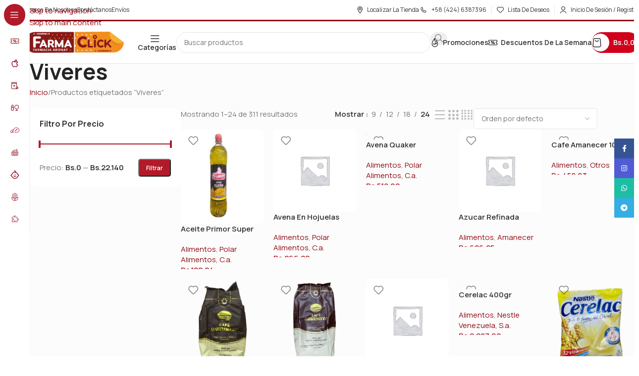

--- FILE ---
content_type: text/html; charset=UTF-8
request_url: https://farmaclickadonay.com/product-tag/viveres/
body_size: 34161
content:
<!DOCTYPE html>
<html lang="es">
<head>
	<meta charset="UTF-8">
	<link rel="profile" href="https://gmpg.org/xfn/11">
	<link rel="pingback" href="https://farmaclickadonay.com/xmlrpc.php">

	<title>Viveres &#8211; Farmaclick Adonay</title>
	<style>img:is([sizes="auto" i], [sizes^="auto," i]) { contain-intrinsic-size: 3000px 1500px }</style>
	<meta name="robots" content="index, follow, max-snippet:-1, max-image-preview:large, max-video-preview:-1">
<link rel="canonical" href="https://farmaclickadonay.com/product-tag/viveres/">
<meta property="og:url" content="https://farmaclickadonay.com/product-tag/viveres/">
<meta property="og:site_name" content="Farmaclick Adonay">
<meta property="og:locale" content="es_VE">
<meta property="og:type" content="object">
<meta property="og:title" content="Viveres - Farmaclick Adonay">
<meta property="fb:pages" content="">
<meta property="fb:admins" content="">
<meta property="fb:app_id" content="">
<meta name="twitter:card" content="summary">
<meta name="twitter:site" content="">
<meta name="twitter:creator" content="">
<meta name="twitter:title" content="Viveres - Farmaclick Adonay">
<link rel='dns-prefetch' href='//www.google.com' />
<link rel='dns-prefetch' href='//www.googletagmanager.com' />
<link rel='dns-prefetch' href='//use.fontawesome.com' />
<link rel='dns-prefetch' href='//fonts.googleapis.com' />
<link rel="alternate" type="application/rss+xml" title="Farmaclick Adonay &raquo; Feed" href="https://farmaclickadonay.com/feed/" />
<link rel="alternate" type="application/rss+xml" title="Farmaclick Adonay &raquo; Feed de los comentarios" href="https://farmaclickadonay.com/comments/feed/" />
<link rel="alternate" type="application/rss+xml" title="Farmaclick Adonay &raquo; Viveres Etiqueta Feed" href="https://farmaclickadonay.com/product-tag/viveres/feed/" />
<link rel='stylesheet' id='wp-block-library-css' href='https://farmaclickadonay.com/wp-includes/css/dist/block-library/style.min.css?ver=6.8.3' type='text/css' media='all' />
<style id='safe-svg-svg-icon-style-inline-css' type='text/css'>
.safe-svg-cover{text-align:center}.safe-svg-cover .safe-svg-inside{display:inline-block;max-width:100%}.safe-svg-cover svg{fill:currentColor;height:100%;max-height:100%;max-width:100%;width:100%}

</style>
<style id='wpseopress-local-business-style-inline-css' type='text/css'>
span.wp-block-wpseopress-local-business-field{margin-right:8px}

</style>
<style id='wpseopress-table-of-contents-style-inline-css' type='text/css'>
.wp-block-wpseopress-table-of-contents li.active>a{font-weight:bold}

</style>
<style id='font-awesome-svg-styles-default-inline-css' type='text/css'>
.svg-inline--fa {
  display: inline-block;
  height: 1em;
  overflow: visible;
  vertical-align: -.125em;
}
</style>
<link rel='stylesheet' id='font-awesome-svg-styles-css' href='http://farmaclickadonay.com/wp-content/uploads/font-awesome/v6.6.0/css/svg-with-js.css' type='text/css' media='all' />
<style id='font-awesome-svg-styles-inline-css' type='text/css'>
   .wp-block-font-awesome-icon svg::before,
   .wp-rich-text-font-awesome-icon svg::before {content: unset;}
</style>
<style id='global-styles-inline-css' type='text/css'>
:root{--wp--preset--aspect-ratio--square: 1;--wp--preset--aspect-ratio--4-3: 4/3;--wp--preset--aspect-ratio--3-4: 3/4;--wp--preset--aspect-ratio--3-2: 3/2;--wp--preset--aspect-ratio--2-3: 2/3;--wp--preset--aspect-ratio--16-9: 16/9;--wp--preset--aspect-ratio--9-16: 9/16;--wp--preset--color--black: #000000;--wp--preset--color--cyan-bluish-gray: #abb8c3;--wp--preset--color--white: #ffffff;--wp--preset--color--pale-pink: #f78da7;--wp--preset--color--vivid-red: #cf2e2e;--wp--preset--color--luminous-vivid-orange: #ff6900;--wp--preset--color--luminous-vivid-amber: #fcb900;--wp--preset--color--light-green-cyan: #7bdcb5;--wp--preset--color--vivid-green-cyan: #00d084;--wp--preset--color--pale-cyan-blue: #8ed1fc;--wp--preset--color--vivid-cyan-blue: #0693e3;--wp--preset--color--vivid-purple: #9b51e0;--wp--preset--gradient--vivid-cyan-blue-to-vivid-purple: linear-gradient(135deg,rgba(6,147,227,1) 0%,rgb(155,81,224) 100%);--wp--preset--gradient--light-green-cyan-to-vivid-green-cyan: linear-gradient(135deg,rgb(122,220,180) 0%,rgb(0,208,130) 100%);--wp--preset--gradient--luminous-vivid-amber-to-luminous-vivid-orange: linear-gradient(135deg,rgba(252,185,0,1) 0%,rgba(255,105,0,1) 100%);--wp--preset--gradient--luminous-vivid-orange-to-vivid-red: linear-gradient(135deg,rgba(255,105,0,1) 0%,rgb(207,46,46) 100%);--wp--preset--gradient--very-light-gray-to-cyan-bluish-gray: linear-gradient(135deg,rgb(238,238,238) 0%,rgb(169,184,195) 100%);--wp--preset--gradient--cool-to-warm-spectrum: linear-gradient(135deg,rgb(74,234,220) 0%,rgb(151,120,209) 20%,rgb(207,42,186) 40%,rgb(238,44,130) 60%,rgb(251,105,98) 80%,rgb(254,248,76) 100%);--wp--preset--gradient--blush-light-purple: linear-gradient(135deg,rgb(255,206,236) 0%,rgb(152,150,240) 100%);--wp--preset--gradient--blush-bordeaux: linear-gradient(135deg,rgb(254,205,165) 0%,rgb(254,45,45) 50%,rgb(107,0,62) 100%);--wp--preset--gradient--luminous-dusk: linear-gradient(135deg,rgb(255,203,112) 0%,rgb(199,81,192) 50%,rgb(65,88,208) 100%);--wp--preset--gradient--pale-ocean: linear-gradient(135deg,rgb(255,245,203) 0%,rgb(182,227,212) 50%,rgb(51,167,181) 100%);--wp--preset--gradient--electric-grass: linear-gradient(135deg,rgb(202,248,128) 0%,rgb(113,206,126) 100%);--wp--preset--gradient--midnight: linear-gradient(135deg,rgb(2,3,129) 0%,rgb(40,116,252) 100%);--wp--preset--font-size--small: 13px;--wp--preset--font-size--medium: 20px;--wp--preset--font-size--large: 36px;--wp--preset--font-size--x-large: 42px;--wp--preset--spacing--20: 0.44rem;--wp--preset--spacing--30: 0.67rem;--wp--preset--spacing--40: 1rem;--wp--preset--spacing--50: 1.5rem;--wp--preset--spacing--60: 2.25rem;--wp--preset--spacing--70: 3.38rem;--wp--preset--spacing--80: 5.06rem;--wp--preset--shadow--natural: 6px 6px 9px rgba(0, 0, 0, 0.2);--wp--preset--shadow--deep: 12px 12px 50px rgba(0, 0, 0, 0.4);--wp--preset--shadow--sharp: 6px 6px 0px rgba(0, 0, 0, 0.2);--wp--preset--shadow--outlined: 6px 6px 0px -3px rgba(255, 255, 255, 1), 6px 6px rgba(0, 0, 0, 1);--wp--preset--shadow--crisp: 6px 6px 0px rgba(0, 0, 0, 1);}:where(body) { margin: 0; }.wp-site-blocks > .alignleft { float: left; margin-right: 2em; }.wp-site-blocks > .alignright { float: right; margin-left: 2em; }.wp-site-blocks > .aligncenter { justify-content: center; margin-left: auto; margin-right: auto; }:where(.is-layout-flex){gap: 0.5em;}:where(.is-layout-grid){gap: 0.5em;}.is-layout-flow > .alignleft{float: left;margin-inline-start: 0;margin-inline-end: 2em;}.is-layout-flow > .alignright{float: right;margin-inline-start: 2em;margin-inline-end: 0;}.is-layout-flow > .aligncenter{margin-left: auto !important;margin-right: auto !important;}.is-layout-constrained > .alignleft{float: left;margin-inline-start: 0;margin-inline-end: 2em;}.is-layout-constrained > .alignright{float: right;margin-inline-start: 2em;margin-inline-end: 0;}.is-layout-constrained > .aligncenter{margin-left: auto !important;margin-right: auto !important;}.is-layout-constrained > :where(:not(.alignleft):not(.alignright):not(.alignfull)){margin-left: auto !important;margin-right: auto !important;}body .is-layout-flex{display: flex;}.is-layout-flex{flex-wrap: wrap;align-items: center;}.is-layout-flex > :is(*, div){margin: 0;}body .is-layout-grid{display: grid;}.is-layout-grid > :is(*, div){margin: 0;}body{padding-top: 0px;padding-right: 0px;padding-bottom: 0px;padding-left: 0px;}a:where(:not(.wp-element-button)){text-decoration: none;}:root :where(.wp-element-button, .wp-block-button__link){background-color: #32373c;border-width: 0;color: #fff;font-family: inherit;font-size: inherit;line-height: inherit;padding: calc(0.667em + 2px) calc(1.333em + 2px);text-decoration: none;}.has-black-color{color: var(--wp--preset--color--black) !important;}.has-cyan-bluish-gray-color{color: var(--wp--preset--color--cyan-bluish-gray) !important;}.has-white-color{color: var(--wp--preset--color--white) !important;}.has-pale-pink-color{color: var(--wp--preset--color--pale-pink) !important;}.has-vivid-red-color{color: var(--wp--preset--color--vivid-red) !important;}.has-luminous-vivid-orange-color{color: var(--wp--preset--color--luminous-vivid-orange) !important;}.has-luminous-vivid-amber-color{color: var(--wp--preset--color--luminous-vivid-amber) !important;}.has-light-green-cyan-color{color: var(--wp--preset--color--light-green-cyan) !important;}.has-vivid-green-cyan-color{color: var(--wp--preset--color--vivid-green-cyan) !important;}.has-pale-cyan-blue-color{color: var(--wp--preset--color--pale-cyan-blue) !important;}.has-vivid-cyan-blue-color{color: var(--wp--preset--color--vivid-cyan-blue) !important;}.has-vivid-purple-color{color: var(--wp--preset--color--vivid-purple) !important;}.has-black-background-color{background-color: var(--wp--preset--color--black) !important;}.has-cyan-bluish-gray-background-color{background-color: var(--wp--preset--color--cyan-bluish-gray) !important;}.has-white-background-color{background-color: var(--wp--preset--color--white) !important;}.has-pale-pink-background-color{background-color: var(--wp--preset--color--pale-pink) !important;}.has-vivid-red-background-color{background-color: var(--wp--preset--color--vivid-red) !important;}.has-luminous-vivid-orange-background-color{background-color: var(--wp--preset--color--luminous-vivid-orange) !important;}.has-luminous-vivid-amber-background-color{background-color: var(--wp--preset--color--luminous-vivid-amber) !important;}.has-light-green-cyan-background-color{background-color: var(--wp--preset--color--light-green-cyan) !important;}.has-vivid-green-cyan-background-color{background-color: var(--wp--preset--color--vivid-green-cyan) !important;}.has-pale-cyan-blue-background-color{background-color: var(--wp--preset--color--pale-cyan-blue) !important;}.has-vivid-cyan-blue-background-color{background-color: var(--wp--preset--color--vivid-cyan-blue) !important;}.has-vivid-purple-background-color{background-color: var(--wp--preset--color--vivid-purple) !important;}.has-black-border-color{border-color: var(--wp--preset--color--black) !important;}.has-cyan-bluish-gray-border-color{border-color: var(--wp--preset--color--cyan-bluish-gray) !important;}.has-white-border-color{border-color: var(--wp--preset--color--white) !important;}.has-pale-pink-border-color{border-color: var(--wp--preset--color--pale-pink) !important;}.has-vivid-red-border-color{border-color: var(--wp--preset--color--vivid-red) !important;}.has-luminous-vivid-orange-border-color{border-color: var(--wp--preset--color--luminous-vivid-orange) !important;}.has-luminous-vivid-amber-border-color{border-color: var(--wp--preset--color--luminous-vivid-amber) !important;}.has-light-green-cyan-border-color{border-color: var(--wp--preset--color--light-green-cyan) !important;}.has-vivid-green-cyan-border-color{border-color: var(--wp--preset--color--vivid-green-cyan) !important;}.has-pale-cyan-blue-border-color{border-color: var(--wp--preset--color--pale-cyan-blue) !important;}.has-vivid-cyan-blue-border-color{border-color: var(--wp--preset--color--vivid-cyan-blue) !important;}.has-vivid-purple-border-color{border-color: var(--wp--preset--color--vivid-purple) !important;}.has-vivid-cyan-blue-to-vivid-purple-gradient-background{background: var(--wp--preset--gradient--vivid-cyan-blue-to-vivid-purple) !important;}.has-light-green-cyan-to-vivid-green-cyan-gradient-background{background: var(--wp--preset--gradient--light-green-cyan-to-vivid-green-cyan) !important;}.has-luminous-vivid-amber-to-luminous-vivid-orange-gradient-background{background: var(--wp--preset--gradient--luminous-vivid-amber-to-luminous-vivid-orange) !important;}.has-luminous-vivid-orange-to-vivid-red-gradient-background{background: var(--wp--preset--gradient--luminous-vivid-orange-to-vivid-red) !important;}.has-very-light-gray-to-cyan-bluish-gray-gradient-background{background: var(--wp--preset--gradient--very-light-gray-to-cyan-bluish-gray) !important;}.has-cool-to-warm-spectrum-gradient-background{background: var(--wp--preset--gradient--cool-to-warm-spectrum) !important;}.has-blush-light-purple-gradient-background{background: var(--wp--preset--gradient--blush-light-purple) !important;}.has-blush-bordeaux-gradient-background{background: var(--wp--preset--gradient--blush-bordeaux) !important;}.has-luminous-dusk-gradient-background{background: var(--wp--preset--gradient--luminous-dusk) !important;}.has-pale-ocean-gradient-background{background: var(--wp--preset--gradient--pale-ocean) !important;}.has-electric-grass-gradient-background{background: var(--wp--preset--gradient--electric-grass) !important;}.has-midnight-gradient-background{background: var(--wp--preset--gradient--midnight) !important;}.has-small-font-size{font-size: var(--wp--preset--font-size--small) !important;}.has-medium-font-size{font-size: var(--wp--preset--font-size--medium) !important;}.has-large-font-size{font-size: var(--wp--preset--font-size--large) !important;}.has-x-large-font-size{font-size: var(--wp--preset--font-size--x-large) !important;}
:where(.wp-block-post-template.is-layout-flex){gap: 1.25em;}:where(.wp-block-post-template.is-layout-grid){gap: 1.25em;}
:where(.wp-block-columns.is-layout-flex){gap: 2em;}:where(.wp-block-columns.is-layout-grid){gap: 2em;}
:root :where(.wp-block-pullquote){font-size: 1.5em;line-height: 1.6;}
</style>
<style id='woocommerce-inline-inline-css' type='text/css'>
.woocommerce form .form-row .required { visibility: visible; }
</style>
<link rel='stylesheet' id='wp-components-css' href='https://farmaclickadonay.com/wp-includes/css/dist/components/style.min.css?ver=6.8.3' type='text/css' media='all' />
<link rel='stylesheet' id='godaddy-styles-css' href='https://farmaclickadonay.com/wp-content/mu-plugins/vendor/wpex/godaddy-launch/includes/Dependencies/GoDaddy/Styles/build/latest.css?ver=2.0.2' type='text/css' media='all' />
<link rel='stylesheet' id='font-awesome-official-css' href='https://use.fontawesome.com/releases/v6.6.0/css/all.css' type='text/css' media='all' integrity="sha384-h/hnnw1Bi4nbpD6kE7nYfCXzovi622sY5WBxww8ARKwpdLj5kUWjRuyiXaD1U2JT" crossorigin="anonymous" />
<link rel='stylesheet' id='wd-widget-price-filter-css' href='https://farmaclickadonay.com/wp-content/themes/woodmart/css/parts/woo-widget-price-filter.min.css?ver=8.3.9' type='text/css' media='all' />
<link rel='stylesheet' id='wd-widget-woo-other-css' href='https://farmaclickadonay.com/wp-content/themes/woodmart/css/parts/woo-widget-other.min.css?ver=8.3.9' type='text/css' media='all' />
<link rel='stylesheet' id='elementor-frontend-css' href='https://farmaclickadonay.com/wp-content/uploads/elementor/css/custom-frontend.min.css?ver=1769538386' type='text/css' media='all' />
<link rel='stylesheet' id='elementor-post-13-css' href='https://farmaclickadonay.com/wp-content/uploads/elementor/css/post-13.css?ver=1769538387' type='text/css' media='all' />
<link rel='stylesheet' id='uael-frontend-css' href='https://farmaclickadonay.com/wp-content/plugins/ultimate-elementor/assets/min-css/uael-frontend.min.css?ver=1.42.3' type='text/css' media='all' />
<link rel='stylesheet' id='uael-teammember-social-icons-css' href='https://farmaclickadonay.com/wp-content/plugins/elementor/assets/css/widget-social-icons.min.css?ver=3.24.0' type='text/css' media='all' />
<link rel='stylesheet' id='uael-social-share-icons-brands-css' href='https://farmaclickadonay.com/wp-content/plugins/elementor/assets/lib/font-awesome/css/brands.css?ver=5.15.3' type='text/css' media='all' />
<link rel='stylesheet' id='uael-social-share-icons-fontawesome-css' href='https://farmaclickadonay.com/wp-content/plugins/elementor/assets/lib/font-awesome/css/fontawesome.css?ver=5.15.3' type='text/css' media='all' />
<link rel='stylesheet' id='uael-nav-menu-icons-css' href='https://farmaclickadonay.com/wp-content/plugins/elementor/assets/lib/font-awesome/css/solid.css?ver=5.15.3' type='text/css' media='all' />
<link rel='stylesheet' id='wd-style-base-css' href='https://farmaclickadonay.com/wp-content/themes/woodmart/css/parts/base.min.css?ver=8.3.9' type='text/css' media='all' />
<link rel='stylesheet' id='wd-helpers-wpb-elem-css' href='https://farmaclickadonay.com/wp-content/themes/woodmart/css/parts/helpers-wpb-elem.min.css?ver=8.3.9' type='text/css' media='all' />
<link rel='stylesheet' id='wd-elementor-base-css' href='https://farmaclickadonay.com/wp-content/themes/woodmart/css/parts/int-elem-base.min.css?ver=8.3.9' type='text/css' media='all' />
<link rel='stylesheet' id='wd-elementor-pro-base-css' href='https://farmaclickadonay.com/wp-content/themes/woodmart/css/parts/int-elementor-pro.min.css?ver=8.3.9' type='text/css' media='all' />
<link rel='stylesheet' id='wd-woocommerce-base-css' href='https://farmaclickadonay.com/wp-content/themes/woodmart/css/parts/woocommerce-base.min.css?ver=8.3.9' type='text/css' media='all' />
<link rel='stylesheet' id='wd-mod-star-rating-css' href='https://farmaclickadonay.com/wp-content/themes/woodmart/css/parts/mod-star-rating.min.css?ver=8.3.9' type='text/css' media='all' />
<link rel='stylesheet' id='wd-woocommerce-block-notices-css' href='https://farmaclickadonay.com/wp-content/themes/woodmart/css/parts/woo-mod-block-notices.min.css?ver=8.3.9' type='text/css' media='all' />
<link rel='stylesheet' id='wd-widget-active-filters-css' href='https://farmaclickadonay.com/wp-content/themes/woodmart/css/parts/woo-widget-active-filters.min.css?ver=8.3.9' type='text/css' media='all' />
<link rel='stylesheet' id='wd-woo-shop-builder-css' href='https://farmaclickadonay.com/wp-content/themes/woodmart/css/parts/woo-shop-builder.min.css?ver=8.3.9' type='text/css' media='all' />
<link rel='stylesheet' id='wd-wp-blocks-css' href='https://farmaclickadonay.com/wp-content/themes/woodmart/css/parts/wp-blocks.min.css?ver=8.3.9' type='text/css' media='all' />
<link rel='stylesheet' id='child-style-css' href='https://farmaclickadonay.com/wp-content/themes/woodmart-child/style.css?ver=8.3.9' type='text/css' media='all' />
<link rel='stylesheet' id='wd-mod-nav-vertical-css' href='https://farmaclickadonay.com/wp-content/themes/woodmart/css/parts/mod-nav-vertical.min.css?ver=8.3.9' type='text/css' media='all' />
<link rel='stylesheet' id='wd-sticky-nav-css' href='https://farmaclickadonay.com/wp-content/themes/woodmart/css/parts/opt-sticky-nav.min.css?ver=8.3.9' type='text/css' media='all' />
<link rel='stylesheet' id='wd-header-base-css' href='https://farmaclickadonay.com/wp-content/themes/woodmart/css/parts/header-base.min.css?ver=8.3.9' type='text/css' media='all' />
<link rel='stylesheet' id='wd-mod-tools-css' href='https://farmaclickadonay.com/wp-content/themes/woodmart/css/parts/mod-tools.min.css?ver=8.3.9' type='text/css' media='all' />
<link rel='stylesheet' id='wd-header-elements-base-css' href='https://farmaclickadonay.com/wp-content/themes/woodmart/css/parts/header-el-base.min.css?ver=8.3.9' type='text/css' media='all' />
<link rel='stylesheet' id='wd-woo-mod-login-form-css' href='https://farmaclickadonay.com/wp-content/themes/woodmart/css/parts/woo-mod-login-form.min.css?ver=8.3.9' type='text/css' media='all' />
<link rel='stylesheet' id='wd-header-my-account-css' href='https://farmaclickadonay.com/wp-content/themes/woodmart/css/parts/header-el-my-account.min.css?ver=8.3.9' type='text/css' media='all' />
<link rel='stylesheet' id='wd-header-search-css' href='https://farmaclickadonay.com/wp-content/themes/woodmart/css/parts/header-el-search.min.css?ver=8.3.9' type='text/css' media='all' />
<link rel='stylesheet' id='wd-header-search-form-css' href='https://farmaclickadonay.com/wp-content/themes/woodmart/css/parts/header-el-search-form.min.css?ver=8.3.9' type='text/css' media='all' />
<link rel='stylesheet' id='wd-popular-requests-css' href='https://farmaclickadonay.com/wp-content/themes/woodmart/css/parts/opt-popular-requests.min.css?ver=8.3.9' type='text/css' media='all' />
<link rel='stylesheet' id='wd-wd-search-form-css' href='https://farmaclickadonay.com/wp-content/themes/woodmart/css/parts/wd-search-form.min.css?ver=8.3.9' type='text/css' media='all' />
<link rel='stylesheet' id='wd-wd-search-results-css' href='https://farmaclickadonay.com/wp-content/themes/woodmart/css/parts/wd-search-results.min.css?ver=8.3.9' type='text/css' media='all' />
<link rel='stylesheet' id='wd-wd-search-dropdown-css' href='https://farmaclickadonay.com/wp-content/themes/woodmart/css/parts/wd-search-dropdown.min.css?ver=8.3.9' type='text/css' media='all' />
<link rel='stylesheet' id='wd-mod-tools-design-8-css' href='https://farmaclickadonay.com/wp-content/themes/woodmart/css/parts/mod-tools-design-8.min.css?ver=8.3.9' type='text/css' media='all' />
<link rel='stylesheet' id='wd-header-cart-side-css' href='https://farmaclickadonay.com/wp-content/themes/woodmart/css/parts/header-el-cart-side.min.css?ver=8.3.9' type='text/css' media='all' />
<link rel='stylesheet' id='wd-woo-mod-quantity-css' href='https://farmaclickadonay.com/wp-content/themes/woodmart/css/parts/woo-mod-quantity.min.css?ver=8.3.9' type='text/css' media='all' />
<link rel='stylesheet' id='wd-header-cart-css' href='https://farmaclickadonay.com/wp-content/themes/woodmart/css/parts/header-el-cart.min.css?ver=8.3.9' type='text/css' media='all' />
<link rel='stylesheet' id='wd-widget-shopping-cart-css' href='https://farmaclickadonay.com/wp-content/themes/woodmart/css/parts/woo-widget-shopping-cart.min.css?ver=8.3.9' type='text/css' media='all' />
<link rel='stylesheet' id='wd-widget-product-list-css' href='https://farmaclickadonay.com/wp-content/themes/woodmart/css/parts/woo-widget-product-list.min.css?ver=8.3.9' type='text/css' media='all' />
<link rel='stylesheet' id='wd-header-mobile-nav-drilldown-css' href='https://farmaclickadonay.com/wp-content/themes/woodmart/css/parts/header-el-mobile-nav-drilldown.min.css?ver=8.3.9' type='text/css' media='all' />
<link rel='stylesheet' id='wd-header-mobile-nav-drilldown-slide-css' href='https://farmaclickadonay.com/wp-content/themes/woodmart/css/parts/header-el-mobile-nav-drilldown-slide.min.css?ver=8.3.9' type='text/css' media='all' />
<link rel='stylesheet' id='wd-widget-slider-price-filter-css' href='https://farmaclickadonay.com/wp-content/themes/woodmart/css/parts/woo-widget-slider-price-filter.min.css?ver=8.3.9' type='text/css' media='all' />
<link rel='stylesheet' id='wd-widget-wd-layered-nav-css' href='https://farmaclickadonay.com/wp-content/themes/woodmart/css/parts/woo-widget-wd-layered-nav.min.css?ver=8.3.9' type='text/css' media='all' />
<link rel='stylesheet' id='wd-woo-mod-swatches-base-css' href='https://farmaclickadonay.com/wp-content/themes/woodmart/css/parts/woo-mod-swatches-base.min.css?ver=8.3.9' type='text/css' media='all' />
<link rel='stylesheet' id='wd-woo-mod-swatches-filter-css' href='https://farmaclickadonay.com/wp-content/themes/woodmart/css/parts/woo-mod-swatches-filter.min.css?ver=8.3.9' type='text/css' media='all' />
<link rel='stylesheet' id='wd-el-off-canvas-column-btn-css' href='https://farmaclickadonay.com/wp-content/themes/woodmart/css/parts/el-off-canvas-column-btn.min.css?ver=8.3.9' type='text/css' media='all' />
<link rel='stylesheet' id='wd-off-canvas-sidebar-css' href='https://farmaclickadonay.com/wp-content/themes/woodmart/css/parts/opt-off-canvas-sidebar.min.css?ver=8.3.9' type='text/css' media='all' />
<link rel='stylesheet' id='wd-woo-shop-el-products-per-page-css' href='https://farmaclickadonay.com/wp-content/themes/woodmart/css/parts/woo-shop-el-products-per-page.min.css?ver=8.3.9' type='text/css' media='all' />
<link rel='stylesheet' id='wd-woo-shop-el-products-view-css' href='https://farmaclickadonay.com/wp-content/themes/woodmart/css/parts/woo-shop-el-products-view.min.css?ver=8.3.9' type='text/css' media='all' />
<link rel='stylesheet' id='wd-woo-shop-el-order-by-css' href='https://farmaclickadonay.com/wp-content/themes/woodmart/css/parts/woo-shop-el-order-by.min.css?ver=8.3.9' type='text/css' media='all' />
<link rel='stylesheet' id='wd-sticky-loader-css' href='https://farmaclickadonay.com/wp-content/themes/woodmart/css/parts/mod-sticky-loader.min.css?ver=8.3.9' type='text/css' media='all' />
<link rel='stylesheet' id='wd-woo-opt-title-limit-css' href='https://farmaclickadonay.com/wp-content/themes/woodmart/css/parts/woo-opt-title-limit.min.css?ver=8.3.9' type='text/css' media='all' />
<link rel='stylesheet' id='wd-product-loop-css' href='https://farmaclickadonay.com/wp-content/themes/woodmart/css/parts/woo-product-loop.min.css?ver=8.3.9' type='text/css' media='all' />
<link rel='stylesheet' id='wd-product-loop-buttons-on-hover-css' href='https://farmaclickadonay.com/wp-content/themes/woodmart/css/parts/woo-product-loop-buttons-on-hover.min.css?ver=8.3.9' type='text/css' media='all' />
<link rel='stylesheet' id='wd-woo-mod-add-btn-replace-css' href='https://farmaclickadonay.com/wp-content/themes/woodmart/css/parts/woo-mod-add-btn-replace.min.css?ver=8.3.9' type='text/css' media='all' />
<link rel='stylesheet' id='wd-woo-mod-quantity-overlap-css' href='https://farmaclickadonay.com/wp-content/themes/woodmart/css/parts/woo-mod-quantity-overlap.min.css?ver=8.3.9' type='text/css' media='all' />
<link rel='stylesheet' id='wd-categories-loop-side-css' href='https://farmaclickadonay.com/wp-content/themes/woodmart/css/parts/woo-categories-loop-side.min.css?ver=8.3.9' type='text/css' media='all' />
<link rel='stylesheet' id='wd-woo-categories-loop-css' href='https://farmaclickadonay.com/wp-content/themes/woodmart/css/parts/woo-categories-loop.min.css?ver=8.3.9' type='text/css' media='all' />
<link rel='stylesheet' id='wd-woo-opt-products-bg-css' href='https://farmaclickadonay.com/wp-content/themes/woodmart/css/parts/woo-opt-products-bg.min.css?ver=8.3.9' type='text/css' media='all' />
<link rel='stylesheet' id='wd-woo-mod-product-labels-css' href='https://farmaclickadonay.com/wp-content/themes/woodmart/css/parts/woo-mod-product-labels.min.css?ver=8.3.9' type='text/css' media='all' />
<link rel='stylesheet' id='wd-load-more-button-css' href='https://farmaclickadonay.com/wp-content/themes/woodmart/css/parts/mod-load-more-button.min.css?ver=8.3.9' type='text/css' media='all' />
<link rel='stylesheet' id='wd-widget-collapse-css' href='https://farmaclickadonay.com/wp-content/themes/woodmart/css/parts/opt-widget-collapse.min.css?ver=8.3.9' type='text/css' media='all' />
<link rel='stylesheet' id='wd-footer-base-css' href='https://farmaclickadonay.com/wp-content/themes/woodmart/css/parts/footer-base.min.css?ver=8.3.9' type='text/css' media='all' />
<link rel='stylesheet' id='wd-text-block-css' href='https://farmaclickadonay.com/wp-content/themes/woodmart/css/parts/el-text-block.min.css?ver=8.3.9' type='text/css' media='all' />
<link rel='stylesheet' id='wd-section-title-css' href='https://farmaclickadonay.com/wp-content/themes/woodmart/css/parts/el-section-title.min.css?ver=8.3.9' type='text/css' media='all' />
<link rel='stylesheet' id='wd-list-css' href='https://farmaclickadonay.com/wp-content/themes/woodmart/css/parts/el-list.min.css?ver=8.3.9' type='text/css' media='all' />
<link rel='stylesheet' id='wd-el-list-css' href='https://farmaclickadonay.com/wp-content/themes/woodmart/css/parts/el-list-wpb-elem.min.css?ver=8.3.9' type='text/css' media='all' />
<link rel='stylesheet' id='wd-button-css' href='https://farmaclickadonay.com/wp-content/themes/woodmart/css/parts/el-button.min.css?ver=8.3.9' type='text/css' media='all' />
<link rel='stylesheet' id='wd-social-icons-css' href='https://farmaclickadonay.com/wp-content/themes/woodmart/css/parts/el-social-icons.min.css?ver=8.3.9' type='text/css' media='all' />
<link rel='stylesheet' id='wd-social-icons-styles-css' href='https://farmaclickadonay.com/wp-content/themes/woodmart/css/parts/el-social-styles.min.css?ver=8.3.9' type='text/css' media='all' />
<link rel='stylesheet' id='wd-mc4wp-css' href='https://farmaclickadonay.com/wp-content/themes/woodmart/css/parts/int-mc4wp.min.css?ver=8.3.9' type='text/css' media='all' />
<link rel='stylesheet' id='wd-bg-navigation-css' href='https://farmaclickadonay.com/wp-content/themes/woodmart/css/parts/bg-navigation.min.css?ver=8.3.9' type='text/css' media='all' />
<link rel='stylesheet' id='wd-el-menu-css' href='https://farmaclickadonay.com/wp-content/themes/woodmart/css/parts/el-menu.min.css?ver=8.3.9' type='text/css' media='all' />
<link rel='stylesheet' id='wd-el-menu-wpb-elem-css' href='https://farmaclickadonay.com/wp-content/themes/woodmart/css/parts/el-menu-wpb-elem.min.css?ver=8.3.9' type='text/css' media='all' />
<link rel='stylesheet' id='wd-scroll-top-css' href='https://farmaclickadonay.com/wp-content/themes/woodmart/css/parts/opt-scrolltotop.min.css?ver=8.3.9' type='text/css' media='all' />
<link rel='stylesheet' id='wd-header-search-fullscreen-css' href='https://farmaclickadonay.com/wp-content/themes/woodmart/css/parts/header-el-search-fullscreen-general.min.css?ver=8.3.9' type='text/css' media='all' />
<link rel='stylesheet' id='wd-header-search-fullscreen-2-css' href='https://farmaclickadonay.com/wp-content/themes/woodmart/css/parts/header-el-search-fullscreen-2.min.css?ver=8.3.9' type='text/css' media='all' />
<link rel='stylesheet' id='wd-header-my-account-sidebar-css' href='https://farmaclickadonay.com/wp-content/themes/woodmart/css/parts/header-el-my-account-sidebar.min.css?ver=8.3.9' type='text/css' media='all' />
<link rel='stylesheet' id='wd-sticky-social-buttons-css' href='https://farmaclickadonay.com/wp-content/themes/woodmart/css/parts/opt-sticky-social.min.css?ver=8.3.9' type='text/css' media='all' />
<link rel='stylesheet' id='wd-bottom-toolbar-css' href='https://farmaclickadonay.com/wp-content/themes/woodmart/css/parts/opt-bottom-toolbar.min.css?ver=8.3.9' type='text/css' media='all' />
<link rel='stylesheet' id='wd-mod-sticky-sidebar-opener-css' href='https://farmaclickadonay.com/wp-content/themes/woodmart/css/parts/mod-sticky-sidebar-opener.min.css?ver=8.3.9' type='text/css' media='all' />
<link rel='stylesheet' id='xts-google-fonts-css' href='https://fonts.googleapis.com/css?family=Manrope%3A400%2C600%2C700%7CLato%3A400%2C700&#038;ver=8.3.9' type='text/css' media='all' />
<link rel='stylesheet' id='font-awesome-official-v4shim-css' href='https://use.fontawesome.com/releases/v6.6.0/css/v4-shims.css' type='text/css' media='all' integrity="sha384-Heamg4F/EELwbmnBJapxaWTkcdX/DCrJpYgSshI5BkI7xghn3RvDcpG+1xUJt/7K" crossorigin="anonymous" />
<link rel='stylesheet' id='elementor-gf-local-roboto-css' href='http://farmaclickadonay.com/wp-content/uploads/elementor/google-fonts/css/roboto.css?ver=1746599694' type='text/css' media='all' />
<link rel='stylesheet' id='elementor-gf-local-robotoslab-css' href='http://farmaclickadonay.com/wp-content/uploads/elementor/google-fonts/css/robotoslab.css?ver=1746599700' type='text/css' media='all' />
<script type="text/javascript" src="https://farmaclickadonay.com/wp-includes/js/jquery/jquery.min.js?ver=3.7.1" id="jquery-core-js"></script>
<script type="text/javascript" src="https://farmaclickadonay.com/wp-includes/js/jquery/jquery-migrate.min.js?ver=3.4.1" id="jquery-migrate-js"></script>
<script type="text/javascript" src="https://farmaclickadonay.com/wp-content/plugins/botonbanesco-internet-banking-payment-gateway/banesco.js?ver=6.8.3" id="botonbanesco-js-js"></script>
<script type="text/javascript" src="https://farmaclickadonay.com/wp-content/plugins/recaptcha-woo/js/rcfwc.js?ver=1.0" id="rcfwc-js-js" defer="defer" data-wp-strategy="defer"></script>
<script type="text/javascript" src="https://www.google.com/recaptcha/api.js?hl=es_VE" id="recaptcha-js" defer="defer" data-wp-strategy="defer"></script>
<script type="text/javascript" src="https://farmaclickadonay.com/wp-content/plugins/woocommerce/assets/js/jquery-blockui/jquery.blockUI.min.js?ver=2.7.0-wc.10.4.3" id="wc-jquery-blockui-js" data-wp-strategy="defer"></script>
<script type="text/javascript" id="wc-add-to-cart-js-extra">
/* <![CDATA[ */
var wc_add_to_cart_params = {"ajax_url":"\/wp-admin\/admin-ajax.php","wc_ajax_url":"\/?wc-ajax=%%endpoint%%","i18n_view_cart":"Ver carrito","cart_url":"https:\/\/farmaclickadonay.com\/cart\/","is_cart":"","cart_redirect_after_add":"no"};
/* ]]> */
</script>
<script type="text/javascript" src="https://farmaclickadonay.com/wp-content/plugins/woocommerce/assets/js/frontend/add-to-cart.min.js?ver=10.4.3" id="wc-add-to-cart-js" defer="defer" data-wp-strategy="defer"></script>
<script type="text/javascript" src="https://farmaclickadonay.com/wp-content/plugins/woocommerce/assets/js/js-cookie/js.cookie.min.js?ver=2.1.4-wc.10.4.3" id="wc-js-cookie-js" data-wp-strategy="defer"></script>

<!-- Google tag (gtag.js) snippet added by Site Kit -->
<!-- Fragmento de código de Google Analytics añadido por Site Kit -->
<script type="text/javascript" src="https://www.googletagmanager.com/gtag/js?id=GT-NF7FQ59" id="google_gtagjs-js" async></script>
<script type="text/javascript" id="google_gtagjs-js-after">
/* <![CDATA[ */
window.dataLayer = window.dataLayer || [];function gtag(){dataLayer.push(arguments);}
gtag("set","linker",{"domains":["farmaclickadonay.com"]});
gtag("js", new Date());
gtag("set", "developer_id.dZTNiMT", true);
gtag("config", "GT-NF7FQ59");
 window._googlesitekit = window._googlesitekit || {}; window._googlesitekit.throttledEvents = []; window._googlesitekit.gtagEvent = (name, data) => { var key = JSON.stringify( { name, data } ); if ( !! window._googlesitekit.throttledEvents[ key ] ) { return; } window._googlesitekit.throttledEvents[ key ] = true; setTimeout( () => { delete window._googlesitekit.throttledEvents[ key ]; }, 5 ); gtag( "event", name, { ...data, event_source: "site-kit" } ); }; 
/* ]]> */
</script>
<script type="text/javascript" src="https://farmaclickadonay.com/wp-content/themes/woodmart/js/libs/device.min.js?ver=8.3.9" id="wd-device-library-js"></script>
<script type="text/javascript" src="https://farmaclickadonay.com/wp-content/themes/woodmart/js/scripts/global/scrollBar.min.js?ver=8.3.9" id="wd-scrollbar-js"></script>
<link rel="next" href="https://farmaclickadonay.com/product-tag/viveres/page/2/"><link rel="EditURI" type="application/rsd+xml" title="RSD" href="https://farmaclickadonay.com/xmlrpc.php?rsd" />
<meta name="generator" content="Site Kit by Google 1.171.0" /><meta name="theme-color" content="rgb(246,135,31)">					<meta name="viewport" content="width=device-width, initial-scale=1.0, maximum-scale=1.0, user-scalable=no">
										<noscript><style>.woocommerce-product-gallery{ opacity: 1 !important; }</style></noscript>
	<meta name="generator" content="Elementor 3.34.3; features: e_font_icon_svg, additional_custom_breakpoints; settings: css_print_method-external, google_font-enabled, font_display-swap">
<style type="text/css">.recentcomments a{display:inline !important;padding:0 !important;margin:0 !important;}</style>			<style>
				.e-con.e-parent:nth-of-type(n+4):not(.e-lazyloaded):not(.e-no-lazyload),
				.e-con.e-parent:nth-of-type(n+4):not(.e-lazyloaded):not(.e-no-lazyload) * {
					background-image: none !important;
				}
				@media screen and (max-height: 1024px) {
					.e-con.e-parent:nth-of-type(n+3):not(.e-lazyloaded):not(.e-no-lazyload),
					.e-con.e-parent:nth-of-type(n+3):not(.e-lazyloaded):not(.e-no-lazyload) * {
						background-image: none !important;
					}
				}
				@media screen and (max-height: 640px) {
					.e-con.e-parent:nth-of-type(n+2):not(.e-lazyloaded):not(.e-no-lazyload),
					.e-con.e-parent:nth-of-type(n+2):not(.e-lazyloaded):not(.e-no-lazyload) * {
						background-image: none !important;
					}
				}
			</style>
			<link rel="icon" href="https://farmaclickadonay.com/wp-content/uploads/2024/09/cropped-Logo-movil-FC-32x32.webp" sizes="32x32" />
<link rel="icon" href="https://farmaclickadonay.com/wp-content/uploads/2024/09/cropped-Logo-movil-FC-192x192.webp" sizes="192x192" />
<link rel="apple-touch-icon" href="https://farmaclickadonay.com/wp-content/uploads/2024/09/cropped-Logo-movil-FC-180x180.webp" />
<meta name="msapplication-TileImage" content="https://farmaclickadonay.com/wp-content/uploads/2024/09/cropped-Logo-movil-FC-270x270.webp" />
<style>
		
		</style>			<style id="wd-style-header_875428-css" data-type="wd-style-header_875428">
				:root{
	--wd-top-bar-h: 40px;
	--wd-top-bar-sm-h: 70px;
	--wd-top-bar-sticky-h: .00001px;
	--wd-top-bar-brd-w: 3px;

	--wd-header-general-h: 85px;
	--wd-header-general-sm-h: .00001px;
	--wd-header-general-sticky-h: 80px;
	--wd-header-general-brd-w: 1px;

	--wd-header-bottom-h: .00001px;
	--wd-header-bottom-sm-h: 60px;
	--wd-header-bottom-sticky-h: 60px;
	--wd-header-bottom-brd-w: .00001px;

	--wd-header-clone-h: .00001px;

	--wd-header-brd-w: calc(var(--wd-top-bar-brd-w) + var(--wd-header-general-brd-w) + var(--wd-header-bottom-brd-w));
	--wd-header-h: calc(var(--wd-top-bar-h) + var(--wd-header-general-h) + var(--wd-header-bottom-h) + var(--wd-header-brd-w));
	--wd-header-sticky-h: calc(var(--wd-top-bar-sticky-h) + var(--wd-header-general-sticky-h) + var(--wd-header-bottom-sticky-h) + var(--wd-header-clone-h) + var(--wd-header-brd-w));
	--wd-header-sm-h: calc(var(--wd-top-bar-sm-h) + var(--wd-header-general-sm-h) + var(--wd-header-bottom-sm-h) + var(--wd-header-brd-w));
}

.whb-top-bar .wd-dropdown {
	margin-top: -1px;
}

.whb-top-bar .wd-dropdown:after {
	height: 10px;
}


.whb-sticked .whb-general-header .wd-dropdown:not(.sub-sub-menu) {
	margin-top: 19px;
}

.whb-sticked .whb-general-header .wd-dropdown:not(.sub-sub-menu):after {
	height: 30px;
}

:root:has(.whb-top-bar.whb-border-boxed) {
	--wd-top-bar-brd-w: .00001px;
}

@media (max-width: 1024px) {
:root:has(.whb-top-bar.whb-hidden-mobile) {
	--wd-top-bar-brd-w: .00001px;
}
}

:root:has(.whb-general-header.whb-border-boxed) {
	--wd-header-general-brd-w: .00001px;
}

@media (max-width: 1024px) {
:root:has(.whb-general-header.whb-hidden-mobile) {
	--wd-header-general-brd-w: .00001px;
}
}

:root:has(.whb-header-bottom.whb-border-boxed) {
	--wd-header-bottom-brd-w: .00001px;
}

@media (max-width: 1024px) {
:root:has(.whb-header-bottom.whb-hidden-mobile) {
	--wd-header-bottom-brd-w: .00001px;
}
}



		
.whb-top-bar {
	background-color: rgba(255, 255, 255, 1);border-color: rgba(145, 8, 17, 1);border-bottom-width: 3px;border-bottom-style: solid;
}

.whb-9dbjhpobbmrgwhd2s4fy {
	--wd-form-brd-radius: 35px;
}
.whb-9dbjhpobbmrgwhd2s4fy form.searchform {
	--wd-form-height: 42px;
}
.whb-row .whb-15gpizzco6rgn8ee92oe.wd-tools-element .wd-tools-inner, .whb-row .whb-15gpizzco6rgn8ee92oe.wd-tools-element > a > .wd-tools-icon {
	color: rgba(255, 255, 255, 1);
	background-color: rgba(208, 2, 27, 1);
}
.whb-row .whb-15gpizzco6rgn8ee92oe.wd-tools-element:hover .wd-tools-inner, .whb-row .whb-15gpizzco6rgn8ee92oe.wd-tools-element:hover > a > .wd-tools-icon {
	color: rgba(245, 166, 35, 1);
	background-color: rgba(145, 8, 17, 1);
}
.whb-general-header {
	background-color: rgba(255, 255, 255, 1);border-color: rgba(0, 0, 0, 0.1);border-bottom-width: 1px;border-bottom-style: solid;
}

.whb-02bgkls9sv78jre0dud0 {
	--wd-form-brd-radius: 35px;
}
.whb-02bgkls9sv78jre0dud0 form.searchform {
	--wd-form-height: 40px;
}
.whb-header-bottom {
	background-color: rgba(250, 248, 245, 1);border-color: rgba(74, 74, 74, 0.1);border-bottom-width: 1px;border-bottom-style: solid;
}
			</style>
						<style id="wd-style-theme_settings_default-css" data-type="wd-style-theme_settings_default">
				@font-face {
	font-weight: normal;
	font-style: normal;
	font-family: "woodmart-font";
	src: url("//farmaclickadonay.com/wp-content/themes/woodmart/fonts/woodmart-font-3-400.woff2?v=8.3.9") format("woff2");
}

@font-face {
	font-family: "star";
	font-weight: 400;
	font-style: normal;
	src: url("//farmaclickadonay.com/wp-content/plugins/woocommerce/assets/fonts/star.eot?#iefix") format("embedded-opentype"), url("//farmaclickadonay.com/wp-content/plugins/woocommerce/assets/fonts/star.woff") format("woff"), url("//farmaclickadonay.com/wp-content/plugins/woocommerce/assets/fonts/star.ttf") format("truetype"), url("//farmaclickadonay.com/wp-content/plugins/woocommerce/assets/fonts/star.svg#star") format("svg");
}

@font-face {
	font-family: "WooCommerce";
	font-weight: 400;
	font-style: normal;
	src: url("//farmaclickadonay.com/wp-content/plugins/woocommerce/assets/fonts/WooCommerce.eot?#iefix") format("embedded-opentype"), url("//farmaclickadonay.com/wp-content/plugins/woocommerce/assets/fonts/WooCommerce.woff") format("woff"), url("//farmaclickadonay.com/wp-content/plugins/woocommerce/assets/fonts/WooCommerce.ttf") format("truetype"), url("//farmaclickadonay.com/wp-content/plugins/woocommerce/assets/fonts/WooCommerce.svg#WooCommerce") format("svg");
}

:root {
	--wd-text-font: "Manrope", Arial, Helvetica, sans-serif;
	--wd-text-font-weight: 400;
	--wd-text-color: #777777;
	--wd-text-font-size: 15px;
	--wd-title-font: "Manrope", Arial, Helvetica, sans-serif;
	--wd-title-font-weight: 700;
	--wd-title-color: #242424;
	--wd-entities-title-font: "Manrope", Arial, Helvetica, sans-serif;
	--wd-entities-title-font-weight: 600;
	--wd-entities-title-color: #333333;
	--wd-entities-title-color-hover: rgb(51 51 51 / 65%);
	--wd-alternative-font: "Lato", Arial, Helvetica, sans-serif;
	--wd-widget-title-font: "Manrope", Arial, Helvetica, sans-serif;
	--wd-widget-title-font-weight: 700;
	--wd-widget-title-transform: capitalize;
	--wd-widget-title-color: #333;
	--wd-widget-title-font-size: 16px;
	--wd-header-el-font: "Manrope", Arial, Helvetica, sans-serif;
	--wd-header-el-font-weight: 600;
	--wd-header-el-transform: capitalize;
	--wd-header-el-font-size: 14px;
	--wd-otl-style: dotted;
	--wd-otl-width: 2px;
	--wd-primary-color: rgb(177,26,41);
	--wd-alternative-color: rgb(251,173,24);
	--btn-default-bgcolor: #f7f7f7;
	--btn-default-bgcolor-hover: #efefef;
	--btn-accented-bgcolor: rgb(177,26,41);
	--btn-accented-bgcolor-hover: rgb(177,26,41);
	--btn-transform: capitalize;
	--wd-form-brd-width: 1px;
	--notices-success-bg: #459647;
	--notices-success-color: #fff;
	--notices-warning-bg: rgb(226,210,83);
	--notices-warning-color: rgb(0,0,0);
	--wd-link-color: rgb(145,8,17);
	--wd-link-color-hover: rgb(246,135,31);
	--wd-sticky-btn-height: 95px;
}
.wd-age-verify-wrap {
	--wd-popup-width: 500px;
}
.wd-popup.wd-promo-popup {
	background-color: #111111;
	background-image: none;
	background-repeat: no-repeat;
	background-size: contain;
	background-position: left center;
}
.wd-promo-popup-wrap {
	--wd-popup-width: 800px;
}
:is(.woodmart-archive-shop .wd-builder-off,.wd-wishlist-content,.related-and-upsells,.cart-collaterals,.wd-shop-product,.wd-fbt) .wd-products-with-bg, :is(.woodmart-archive-shop .wd-builder-off,.wd-wishlist-content,.related-and-upsells,.cart-collaterals,.wd-shop-product,.wd-fbt) .wd-products-with-bg :is(.wd-product,.wd-cat) {
	--wd-prod-bg:rgb(255,255,255);
	--wd-bordered-bg:rgb(255,255,255);
}
:is(.woodmart-woocommerce-layered-nav, .wd-product-category-filter) .wd-scroll-content {
	max-height: 223px;
}
.wd-page-title .wd-page-title-bg img {
	object-fit: cover;
	object-position: center center;
}
.wd-footer {
	background-color: rgb(177,26,41);
	background-image: none;
}
.page .wd-page-content {
	background-color: rgb(252,252,252);
	background-image: none;
}
.woodmart-archive-shop:not(.single-product) .wd-page-content {
	background-color: rgb(252,252,252);
	background-image: none;
}
.single-product .wd-page-content {
	background-color: rgb(252,252,252);
	background-image: none;
}
.woodmart-archive-blog .wd-page-content {
	background-color: rgb(252,252,252);
	background-image: none;
}
.single-post .wd-page-content {
	background-color: rgb(252,252,252);
	background-image: none;
}
.woodmart-archive-portfolio .wd-page-content {
	background-color: rgb(252,252,252);
	background-image: none;
}
.single-portfolio .wd-page-content {
	background-color: rgb(252,252,252);
	background-image: none;
}
html .widget_price_filter [class*="price_slider_amount"] .button {
	color: rgb(255,255,255);
	background: rgb(177,26,41);
}
html .widget_price_filter [class*="price_slider_amount"] .button:hover {
	color: rgb(255,255,255);
	background: rgb(177,26,41);
}
body, [class*=color-scheme-light], [class*=color-scheme-dark], .wd-search-form[class*="wd-header-search-form"] form.searchform, .wd-el-search .searchform {
	--wd-form-bg: rgb(255,255,255);
}
.wd-nav-arrows.wd-pos-sep:not(:where(.wd-custom-style)) {
	--wd-arrow-size: 40px;
	--wd-arrow-icon-size: 16px;
	--wd-arrow-offset-h: 20px;
	--wd-arrow-color: rgb(51,51,51);
	--wd-arrow-color-hover: rgb(255,255,255);
	--wd-arrow-color-dis: rgba(51,51,51,0.8);
	--wd-arrow-bg: rgb(255,255,255);
	--wd-arrow-bg-hover: rgb(177,26,41);
	--wd-arrow-bg-dis: rgb(255,255,255);
	--wd-arrow-radius: 10px;
	--wd-arrow-shadow: 0px 0px 0px 0px rgba(255,255,255,0);
}
.wd-nav-scroll {
	--wd-nscroll-height: 3px;
	--wd-nscroll-drag-bg: rgb(140,188,103);
	--wd-nscroll-drag-bg-hover: rgb(128,171,94);
}
.product-labels .product-label.onsale {
	background-color: rgb(221,153,51);
	color: rgb(255,255,255);
}
.product-labels .product-label.new {
	background-color: rgb(26,114,221);
	color: rgb(255,255,255);
}
.product-labels .product-label.featured {
	background-color: rgb(221,51,51);
}
.product-labels .product-label.out-of-stock {
	background-color: rgb(140,140,140);
}
.mfp-wrap.wd-popup-quick-view-wrap {
	--wd-popup-width: 920px;
}

@media (max-width: 1024px) {
	:root {
		--wd-sticky-btn-height: 95px;
	}
	[class*="thumbs-grid-bottom"] .woocommerce-product-gallery__wrapper.wd-grid {
		--wd-col: 1;
	}

}

@media (max-width: 768.98px) {
	:root {
		--wd-sticky-btn-height: 42px;
	}
	[class*="thumbs-grid-bottom"] .woocommerce-product-gallery__wrapper.wd-grid {
		--wd-col: 1;
	}

}
:root{
--wd-container-w: 1480px;
--wd-form-brd-radius: 5px;
--btn-default-color: #333;
--btn-default-color-hover: #333;
--btn-accented-color: #fff;
--btn-accented-color-hover: #fff;
--btn-default-brd-radius: 5px;
--btn-default-box-shadow: none;
--btn-default-box-shadow-hover: none;
--btn-accented-brd-radius: 5px;
--btn-accented-box-shadow: none;
--btn-accented-box-shadow-hover: none;
--wd-brd-radius: 8px;
}

@media (min-width: 1480px) {
section.elementor-section.wd-section-stretch > .elementor-container {
margin-left: auto;
margin-right: auto;
}
}


.wd-page-title {
background-color: rgb(250,248,245);
}

.wd-nav-scroll {
    --wd-nscroll-drag-bg: rgb(177, 26, 41)!important;
    --wd-nscroll-drag-bg-hover: rgb(108 18 18)!important;
}

.wd-side-hidden {
	--wd-side-hidden-w: 430px !important;
  padding-right: 50px !important;
}

.social-instagram {
background-color: rgb(81, 91, 212)!important;
}

//////

 .payment-instructions {
        color: #910811;
        font-family: Arial, sans-serif;
    }

    .payment-table {
        width: 100%;
        border-collapse: collapse;
        margin-top: 20px;
        background-color: #f9f9f9;
    }

    .payment-table th, .payment-table td {
        padding: 15px;
        text-align: left;
        border-bottom: 1px solid #ddd;
    }

    .payment-table th {
        background-color: #910811;
        color: white;
        font-weight: bold;
        text-transform: uppercase;
        font-size: 14px;
    }

    .payment-table td {
        font-size: 14px;
        color: #333;
        position: relative;
    }

    .payment-table tr:hover {
        background-color: #f1f1f1;
    }

    .bank-logo img {
        max-width: 100px;
        height: auto;
    }
			</style>
			</head>

<body class="archive tax-product_tag term-viveres term-145 wp-theme-woodmart wp-child-theme-woodmart-child theme-woodmart woocommerce woocommerce-page woocommerce-no-js wrapper-custom  categories-accordion-on woodmart-archive-shop woodmart-ajax-shop-on sticky-toolbar-on wd-sticky-nav-enabled elementor-default elementor-kit-13">
			<script type="text/javascript" id="wd-flicker-fix">// Flicker fix.</script>		<div class="wd-skip-links">
								<a href="#menu-main-navigation" class="wd-skip-navigation btn">
						Skip to navigation					</a>
								<a href="#main-content" class="wd-skip-content btn">
				Skip to main content			</a>
		</div>
			
				<div class="wd-sticky-nav wd-hide-md">
				<div class="wd-sticky-nav-title">
					<span>
						Menú de Categorías					</span>
				</div>

				<ul id="menu-categorias-farmaclick" class="menu wd-nav wd-nav-vertical wd-nav-sticky wd-dis-act"><li id="menu-item-1076" class="menu-item menu-item-type-custom menu-item-object-custom menu-item-1076 item-level-0 menu-simple-dropdown wd-event-hover" ><a href="http://farmaclickadonay.com/shop/?stock_status=onsale" class="woodmart-nav-link"><img width="40" height="40" src="https://farmaclickadonay.com/wp-content/uploads/2024/09/Descuento-FC.webp" class="wd-nav-img" alt="Descuentos de la semana" decoding="async" srcset="https://farmaclickadonay.com/wp-content/uploads/2024/09/Descuento-FC.webp 40w, https://farmaclickadonay.com/wp-content/uploads/2024/09/Descuento-FC-34x34.webp 34w" sizes="(max-width: 40px) 100vw, 40px" /><span class="nav-link-text">Descuentos de la semana</span></a></li>
<li id="menu-item-16937" class="menu-item menu-item-type-taxonomy menu-item-object-product_cat menu-item-16937 item-level-0 menu-simple-dropdown wd-event-hover" ><a href="https://farmaclickadonay.com/product-category/alimentos/" class="woodmart-nav-link"><img width="40" height="40" src="https://farmaclickadonay.com/wp-content/uploads/2024/09/Alimentos-FC.webp" class="wd-nav-img" alt="Alimentos" decoding="async" /><span class="nav-link-text">Alimentos</span></a></li>
<li id="menu-item-16934" class="menu-item menu-item-type-taxonomy menu-item-object-product_cat menu-item-16934 item-level-0 menu-simple-dropdown wd-event-hover" ><a href="https://farmaclickadonay.com/product-category/medicinas-e-insumos/" class="woodmart-nav-link"><img width="40" height="40" src="https://farmaclickadonay.com/wp-content/uploads/2024/09/Medicinas-e-insumos-FC.webp" class="wd-nav-img" alt="Medicinas e insumos" decoding="async" /><span class="nav-link-text">Medicinas e insumos</span></a></li>
<li id="menu-item-16935" class="menu-item menu-item-type-taxonomy menu-item-object-product_cat menu-item-16935 item-level-0 menu-simple-dropdown wd-event-hover" ><a href="https://farmaclickadonay.com/product-category/cosmeticos-e-higiene-personal/" class="woodmart-nav-link"><img width="40" height="40" src="https://farmaclickadonay.com/wp-content/uploads/2024/09/Cosmetico-Higiene-FC.webp" class="wd-nav-img" alt="Cosmeticos e Higiene Personal" decoding="async" /><span class="nav-link-text">Cosmeticos e Higiene Personal</span></a></li>
<li id="menu-item-16936" class="menu-item menu-item-type-taxonomy menu-item-object-product_cat menu-item-16936 item-level-0 menu-simple-dropdown wd-event-hover" ><a href="https://farmaclickadonay.com/product-category/confiteria-y-bebidas/" class="woodmart-nav-link"><img width="40" height="40" src="https://farmaclickadonay.com/wp-content/uploads/2024/09/Confiteria-y-bebidas-FC.webp" class="wd-nav-img" alt="Confiteria y bebidas" decoding="async" /><span class="nav-link-text">Confiteria y bebidas</span></a></li>
<li id="menu-item-16939" class="menu-item menu-item-type-taxonomy menu-item-object-product_cat menu-item-16939 item-level-0 menu-simple-dropdown wd-event-hover" ><a href="https://farmaclickadonay.com/product-category/dermatologicos/" class="woodmart-nav-link"><img width="40" height="40" src="https://farmaclickadonay.com/wp-content/uploads/2024/09/Derma-FC.webp" class="wd-nav-img" alt="Dermatologicos" decoding="async" /><span class="nav-link-text">Dermatologicos</span></a></li>
<li id="menu-item-16940" class="menu-item menu-item-type-taxonomy menu-item-object-product_cat menu-item-16940 item-level-0 menu-simple-dropdown wd-event-hover" ><a href="https://farmaclickadonay.com/product-category/bebe/" class="woodmart-nav-link"><img width="40" height="40" src="https://farmaclickadonay.com/wp-content/uploads/2024/09/Bebe-FC.webp" class="wd-nav-img" alt="Bebe" decoding="async" /><span class="nav-link-text">Bebe</span></a></li>
<li id="menu-item-16933" class="menu-item menu-item-type-taxonomy menu-item-object-product_cat menu-item-16933 item-level-0 menu-simple-dropdown wd-event-hover" ><a href="https://farmaclickadonay.com/product-category/floristeria/" class="woodmart-nav-link"><img width="40" height="40" src="https://farmaclickadonay.com/wp-content/uploads/2024/09/Flores-FC-1.webp" class="wd-nav-img" alt="Floristería" decoding="async" /><span class="nav-link-text">Floristería</span></a></li>
<li id="menu-item-16938" class="menu-item menu-item-type-taxonomy menu-item-object-product_cat menu-item-16938 item-level-0 menu-simple-dropdown wd-event-hover" ><a href="https://farmaclickadonay.com/product-category/miscelaneo/" class="woodmart-nav-link"><img width="40" height="40" src="https://farmaclickadonay.com/wp-content/uploads/2024/09/Miscelaneos-FC.webp" class="wd-nav-img" alt="Miscelaneo" decoding="async" /><span class="nav-link-text">Miscelaneo</span></a></li>
</ul>							</div>
		
	<div class="wd-page-wrapper website-wrapper">
									<header class="whb-header whb-header_875428 whb-sticky-shadow whb-scroll-slide whb-sticky-real">
					<div class="whb-main-header">
	
<div class="whb-row whb-top-bar whb-not-sticky-row whb-with-bg whb-border-fullwidth whb-color-dark whb-flex-flex-middle">
	<div class="container">
		<div class="whb-flex-row whb-top-bar-inner">
			<div class="whb-column whb-col-left whb-column5 whb-visible-lg">
	
<nav class="wd-header-nav wd-header-secondary-nav whb-6cuh1ugu5ps3nwa1sdlk text-left" role="navigation" aria-label="Header Izquierda">
	<ul id="menu-header-izquierda" class="menu wd-nav wd-nav-header wd-nav-secondary wd-style-separated wd-gap-l"><li id="menu-item-1080" class="menu-item menu-item-type-post_type menu-item-object-page menu-item-1080 item-level-0 menu-simple-dropdown wd-event-hover" ><a href="https://farmaclickadonay.com/nosotros/" class="woodmart-nav-link"><span class="nav-link-text">Acerca de nosotros</span></a></li>
<li id="menu-item-1081" class="menu-item menu-item-type-post_type menu-item-object-page menu-item-1081 item-level-0 menu-simple-dropdown wd-event-hover" ><a href="https://farmaclickadonay.com/?page_id=17" class="woodmart-nav-link"><span class="nav-link-text">Contáctanos</span></a></li>
<li id="menu-item-1082" class="menu-item menu-item-type-post_type menu-item-object-page menu-item-1082 item-level-0 menu-simple-dropdown wd-event-hover" ><a href="https://farmaclickadonay.com/delivery/" class="woodmart-nav-link"><span class="nav-link-text">Envíos</span></a></li>
</ul></nav>
</div>
<div class="whb-column whb-col-center whb-column6 whb-visible-lg whb-empty-column">
	</div>
<div class="whb-column whb-col-right whb-column7 whb-visible-lg">
	
<nav class="wd-header-nav wd-header-secondary-nav whb-c8ctq0em4wyno4y5n8vs text-left" role="navigation" aria-label="Header derecha">
	<ul id="menu-header-derecha" class="menu wd-nav wd-nav-header wd-nav-secondary wd-style-separated wd-gap-l"><li id="menu-item-1083" class="menu-item menu-item-type-post_type menu-item-object-page menu-item-1083 item-level-0 menu-simple-dropdown wd-event-hover" ><a href="https://farmaclickadonay.com/store-locations/" class="woodmart-nav-link"><img  src="https://farmaclickadonay.com/wp-content/uploads/2024/03/vegetables-map-marker-1.svg" title="vegetables-map-marker" loading="lazy" class="wd-nav-img" width="18" height="18"><span class="nav-link-text">Localizar la tienda</span></a></li>
<li id="menu-item-1084" class="menu-item menu-item-type-custom menu-item-object-custom menu-item-1084 item-level-0 menu-simple-dropdown wd-event-hover" ><a href="tel:+58(424)%6387396" class="woodmart-nav-link"><img  src="https://farmaclickadonay.com/wp-content/uploads/2024/03/vg-phone-1.svg" title="vg-phone" loading="lazy" class="wd-nav-img" width="18" height="18"><span class="nav-link-text">+58 (424) 6387396</span></a></li>
</ul></nav>

<div class="whb-space-element whb-bfcqtq5aofh9yjcmi845 " style="width:10px;"></div>
<div class="wd-header-divider whb-divider-default whb-gkrt02vbn8pmlb5drx71"></div>

<div class="whb-space-element whb-3efs7o1afwp3p86lko44 " style="width:10px;"></div>

<div class="wd-header-wishlist wd-tools-element wd-style-text wd-design-2 whb-exergs2a2hxnc1q8y9d3" title="Mi lista de deseos">
	<a href="https://farmaclickadonay.com/deseos/" title="Productos deseados">
		
			<span class="wd-tools-icon">
				
							</span>

			<span class="wd-tools-text">
				Lista de deseos			</span>

			</a>
</div>

<div class="whb-space-element whb-ghqhsoeyx64sn8hhoziz " style="width:10px;"></div>
<div class="wd-header-divider whb-divider-default whb-6pvbfhr8fxhm8s3yqusb"></div>

<div class="whb-space-element whb-z56nadd96oqd1vqi9gg9 " style="width:10px;"></div>
<div class="wd-header-my-account wd-tools-element wd-event-hover wd-with-username wd-design-1 wd-account-style-icon login-side-opener whb-luvcpd3hcbpgub5xonma">
			<a href="https://farmaclickadonay.com/my-account/" title="Mi cuenta">
			
				<span class="wd-tools-icon">
									</span>
				<span class="wd-tools-text">
				Inicio de sesión / Registro			</span>

					</a>

			</div>
</div>
<div class="whb-column whb-col-mobile whb-column_mobile1 whb-hidden-lg">
	<div class="site-logo whb-psnr6xves0nk1u7p5g21">
	<a href="https://farmaclickadonay.com/" class="wd-logo wd-main-logo" rel="home" aria-label="Logotipo del sitio">
		<img width="501" height="109" src="https://farmaclickadonay.com/wp-content/uploads/2024/09/Logo-Farmaclick.png" class="attachment-full size-full" alt="" style="max-width:150px;" decoding="async" srcset="https://farmaclickadonay.com/wp-content/uploads/2024/09/Logo-Farmaclick.png 501w, https://farmaclickadonay.com/wp-content/uploads/2024/09/Logo-Farmaclick-150x33.png 150w, https://farmaclickadonay.com/wp-content/uploads/2024/09/Logo-Farmaclick-300x65.png 300w" sizes="(max-width: 501px) 100vw, 501px" />	</a>
	</div>
</div>
		</div>
	</div>
</div>

<div class="whb-row whb-general-header whb-sticky-row whb-with-bg whb-border-fullwidth whb-color-dark whb-hidden-mobile whb-flex-flex-middle">
	<div class="container">
		<div class="whb-flex-row whb-general-header-inner">
			<div class="whb-column whb-col-left whb-column8 whb-visible-lg">
	<div class="site-logo whb-70tib8kut0opnv5qg4eh">
	<a href="https://farmaclickadonay.com/" class="wd-logo wd-main-logo" rel="home" aria-label="Logotipo del sitio">
		<img width="501" height="109" src="https://farmaclickadonay.com/wp-content/uploads/2024/09/Logo-Farmaclick.png" class="attachment-full size-full" alt="" style="max-width:200px;" decoding="async" srcset="https://farmaclickadonay.com/wp-content/uploads/2024/09/Logo-Farmaclick.png 501w, https://farmaclickadonay.com/wp-content/uploads/2024/09/Logo-Farmaclick-150x33.png 150w, https://farmaclickadonay.com/wp-content/uploads/2024/09/Logo-Farmaclick-300x65.png 300w" sizes="(max-width: 501px) 100vw, 501px" />	</a>
	</div>
</div>
<div class="whb-column whb-col-center whb-column9 whb-visible-lg">
	
<div class="whb-space-element whb-7yeehq5sjjvt1dwa9vbs " style="width:20px;"></div>
<div class="wd-tools-element wd-header-sticky-nav wd-style-text wd-design-7 wd-with-wrap wd-close-menu-mouseout whb-6n67uobunkjuubbmyf5k">
	<a href="#" rel="nofollow" aria-label="Abrir navegación adhesiva">
					<span class="wd-tools-inner">
		
		<span class="wd-tools-icon">
					</span>

		<span class="wd-tools-text">Categorías</span>

					</span>
			</a>
</div>
<div class="wd-search-form  wd-header-search-form wd-display-form whb-9dbjhpobbmrgwhd2s4fy">

<form role="search" method="get" class="searchform  wd-style-with-bg-2 woodmart-ajax-search" action="https://farmaclickadonay.com/"  data-thumbnail="1" data-price="1" data-post_type="product" data-count="20" data-sku="0" data-symbols_count="3" data-include_cat_search="no" autocomplete="off">
	<input type="text" class="s" placeholder="Buscar productos" value="" name="s" aria-label="Buscar en" title="Buscar productos" required/>
	<input type="hidden" name="post_type" value="product">

	<span tabindex="0" aria-label="Búsqueda clara" class="wd-clear-search wd-role-btn wd-hide"></span>

	
	<button type="submit" class="searchsubmit">
		<span>
			Buscar en		</span>
			</button>
</form>

	<div class="wd-search-results-wrapper">
		<div class="wd-search-results wd-dropdown-results wd-dropdown wd-scroll">
			<div class="wd-scroll-content">
				
											<div class="wd-search-requests">
			<span class="wd-search-title title">Peticiones populares</span>
			<ul>
									<li>
						<a href="https://farmaclickadonay.com/?s=Acetaminof%C3%A9n&#038;post_type=product">
							Acetaminofén						</a>
					</li>
									<li>
						<a href="https://farmaclickadonay.com/?s=Toallas%20femeninas&#038;post_type=product">
							Toallas femeninas						</a>
					</li>
									<li>
						<a href="https://farmaclickadonay.com/?s=Antibi%C3%B3tico&#038;post_type=product">
							Antibiótico						</a>
					</li>
									<li>
						<a href="https://farmaclickadonay.com/?s=Galletas&#038;post_type=product">
							Galletas						</a>
					</li>
							</ul>
		</div>
						
							</div>
		</div>
	</div>

</div>
</div>
<div class="whb-column whb-col-right whb-column10 whb-visible-lg">
	
<nav class="wd-header-nav wd-header-secondary-nav whb-ixh92bhwdx56vbhtwnwe text-left" role="navigation" aria-label="Header Menu">
	<ul id="menu-header-menu" class="menu wd-nav wd-nav-header wd-nav-secondary wd-style-default wd-gap-m"><li id="menu-item-1086" class="menu-item menu-item-type-post_type menu-item-object-page menu-item-1086 item-level-0 menu-simple-dropdown wd-event-hover" ><a href="https://farmaclickadonay.com/promotions/" class="woodmart-nav-link"><img  src="https://farmaclickadonay.com/wp-content/uploads/2024/07/vg-popular.svg" title="vg-popular" loading="lazy" class="wd-nav-img" width="18" height="18"><span class="nav-link-text">Promociones</span></a></li>
<li id="menu-item-1087" class="menu-item menu-item-type-custom menu-item-object-custom menu-item-1087 item-level-0 menu-simple-dropdown wd-event-hover" ><a href="http://farmaclickadonay.com/shop/?stock_status=onsale" class="woodmart-nav-link"><img  src="https://farmaclickadonay.com/wp-content/uploads/2024/07/vg-discount.svg" title="vg-discount" loading="lazy" class="wd-nav-img" width="18" height="18"><span class="nav-link-text">Descuentos de la semana</span></a></li>
</ul></nav>

<div class="wd-header-cart wd-tools-element wd-design-8 cart-widget-opener wd-style-text whb-15gpizzco6rgn8ee92oe">
	<a href="https://farmaclickadonay.com/cart/" title="Cesta de la compra">
					<span class="wd-tools-inner">
		
			<span class="wd-tools-icon wd-icon-alt">
															<span class="wd-cart-number wd-tools-count">0 <span>artículos</span></span>
									</span>
			<span class="wd-tools-text">
				
										<span class="wd-cart-subtotal"><span class="woocommerce-Price-amount amount"><bdi><span class="woocommerce-Price-currencySymbol">Bs.</span>0,00</bdi></span></span>
					</span>

					</span>
			</a>
	</div>
</div>
<div class="whb-column whb-mobile-left whb-column_mobile2 whb-hidden-lg whb-empty-column">
	</div>
<div class="whb-column whb-mobile-center whb-column_mobile3 whb-hidden-lg whb-empty-column">
	</div>
<div class="whb-column whb-mobile-right whb-column_mobile4 whb-hidden-lg whb-empty-column">
	</div>
		</div>
	</div>
</div>

<div class="whb-row whb-header-bottom whb-sticky-row whb-with-bg whb-border-fullwidth whb-color-dark whb-hidden-desktop whb-flex-flex-middle">
	<div class="container">
		<div class="whb-flex-row whb-header-bottom-inner">
			<div class="whb-column whb-col-left whb-column11 whb-visible-lg whb-empty-column">
	</div>
<div class="whb-column whb-col-center whb-column12 whb-visible-lg whb-empty-column">
	</div>
<div class="whb-column whb-col-right whb-column13 whb-visible-lg whb-empty-column">
	</div>
<div class="whb-column whb-col-mobile whb-column_mobile5 whb-hidden-lg">
	<div class="wd-tools-element wd-header-mobile-nav wd-style-icon wd-design-1 whb-2dr7dka4ubs8talesi4j">
	<a href="#" rel="nofollow" aria-label="Abrir el menú del móvil">
		
		<span class="wd-tools-icon">
					</span>

		<span class="wd-tools-text">Menú</span>

			</a>
</div><div class="wd-search-form  wd-header-search-form-mobile wd-display-full-screen-2 whb-02bgkls9sv78jre0dud0">

<form role="search" method="get" class="searchform  wd-style-with-bg" action="https://farmaclickadonay.com/"  autocomplete="off">
	<input type="text" class="s" placeholder="Buscar productos" value="" name="s" aria-label="Buscar en" title="Buscar productos" required/>
	<input type="hidden" name="post_type" value="product">

	<span tabindex="0" aria-label="Búsqueda clara" class="wd-clear-search wd-role-btn wd-hide"></span>

	
	<button type="submit" class="searchsubmit">
		<span>
			Buscar en		</span>
			</button>
</form>


</div>
<div class="wd-header-my-account wd-tools-element wd-event-hover wd-design-1 wd-account-style-icon login-side-opener whb-a9q470ty2wzpynidxpxp">
			<a href="https://farmaclickadonay.com/my-account/" title="Mi cuenta">
			
				<span class="wd-tools-icon">
									</span>
				<span class="wd-tools-text">
				Inicio de sesión / Registro			</span>

					</a>

			</div>
</div>
		</div>
	</div>
</div>
</div>
				</header>
			
								<div class="wd-page-content main-page-wrapper">
		
		
		<main id="main-content" class="wd-content-layout content-layout-wrapper container wd-builder-on" role="main">
				<div class="wd-content-area site-content entry-content">			<link rel="stylesheet" id="elementor-post-784-css" href="https://farmaclickadonay.com/wp-content/uploads/elementor/css/post-784.css?ver=1769538395" type="text/css" media="all">
					<div data-elementor-type="wp-post" data-elementor-id="784" class="elementor elementor-784" data-elementor-post-type="woodmart_layout">
				<div class="wd-negative-gap elementor-element elementor-element-6a31e42 e-flex e-con-boxed e-con e-parent" data-id="6a31e42" data-element_type="container">
					<div class="e-con-inner">
				<div class="elementor-element elementor-element-e75f3d5 wd-woo-page-title text-left elementor-widget elementor-widget-wd_shop_archive_woocommerce_title" data-id="e75f3d5" data-element_type="widget" data-widget_type="wd_shop_archive_woocommerce_title.default">
				<div class="elementor-widget-container">
							<span class="entry-title title">
			Viveres		</span>
						</div>
				</div>
				<div class="elementor-element elementor-element-3d503f5 wd-el-breadcrumbs text-left elementor-widget elementor-widget-wd_wc_breadcrumb" data-id="3d503f5" data-element_type="widget" data-widget_type="wd_wc_breadcrumb.default">
				<div class="elementor-widget-container">
					<nav class="wd-breadcrumbs woocommerce-breadcrumb" aria-label="Breadcrumb">				<a href="https://farmaclickadonay.com" class="wd-last-link">
					Inicio				</a>
			<span class="wd-delimiter"></span>				<span class="wd-last">
					Productos etiquetados &ldquo;Viveres&rdquo;				</span>
			</nav>				</div>
				</div>
					</div>
				</div>
		<div class="wd-negative-gap elementor-element elementor-element-f41f667 e-flex e-con-boxed e-con e-parent" data-id="f41f667" data-element_type="container">
					<div class="e-con-inner">
					<link rel="stylesheet" id="wd-int-elem-opt-off-canvas-column-css" href="https://farmaclickadonay.com/wp-content/themes/woodmart/css/parts/int-elem-opt-off-canvas-column.min.css?ver=8.3.9" type="text/css" media="all" /> 						<link rel="stylesheet" id="wd-int-elem-opt-sticky-column-css" href="https://farmaclickadonay.com/wp-content/themes/woodmart/css/parts/int-elem-opt-sticky-column.min.css?ver=8.3.9" type="text/css" media="all" /> 			<div class="wd-sticky-container-lg elementor-element elementor-element-313de22 wd-col-offcanvas-md-sm wd-col-offcanvas-sm e-con-full e-flex wd-alignment-left e-con e-child" data-id="313de22" data-element_type="container">
				<div class="elementor-element elementor-element-0f78a99 elementor-widget elementor-widget-wd_sidebar" data-id="0f78a99" data-element_type="widget" data-widget_type="wd_sidebar.default">
				<div class="elementor-widget-container">
					<div id="woocommerce_price_filter-5" class="wd-widget widget sidebar-widget woocommerce widget_price_filter"><h5 class="widget-title">Filtro por precio</h5>
<form method="get" action="https://farmaclickadonay.com/product-tag/viveres/">
	<div class="price_slider_wrapper">
		<div class="price_slider" style="display:none;"></div>
		<div class="price_slider_amount" data-step="10">
			<label class="screen-reader-text" for="min_price">Precio mínimo</label>
			<input type="text" id="min_price" name="min_price" value="0" data-min="0" placeholder="Precio mínimo" />
			<label class="screen-reader-text" for="max_price">Precio máximo</label>
			<input type="text" id="max_price" name="max_price" value="22140" data-max="22140" placeholder="Precio máximo" />
						<button type="submit" class="button">Filtrar</button>
			<div class="price_label" style="display:none;">
				Precio: <span class="from"></span> &mdash; <span class="to"></span>
			</div>
						<div class="clear"></div>
		</div>
	</div>
</form>

</div>				</div>
				</div>
				</div>
		<div class="elementor-element elementor-element-09276e2 e-con-full wd-col-content-md-sm wd-col-content-sm e-flex e-con e-child" data-id="09276e2" data-element_type="container">
		<div class="elementor-element elementor-element-c8a60ba e-con-full e-flex e-con e-child" data-id="c8a60ba" data-element_type="container">
		<div class="elementor-element elementor-element-ef883a5 elementor-hidden-tablet elementor-hidden-mobile wd-col-content-md-sm wd-col-content-sm e-con-full e-flex e-con e-child" data-id="ef883a5" data-element_type="container">
				<div class="elementor-element elementor-element-e68ae98 elementor-widget__width-auto elementor-hidden-tablet elementor-hidden-mobile wd-shop-result-count elementor-widget elementor-widget-wd_shop_archive_result_count" data-id="e68ae98" data-element_type="widget" data-widget_type="wd_shop_archive_result_count.default">
				<div class="elementor-widget-container">
					<p class="woocommerce-result-count" role="alert" aria-relevant="all" >
	Mostrando 1&ndash;24 de 311 resultados</p>
				</div>
				</div>
				</div>
		<div class="elementor-element elementor-element-af07274 e-con-full e-flex e-con e-child" data-id="af07274" data-element_type="container">
				<div class="elementor-element elementor-element-98497da elementor-hidden-desktop elementor-widget-tablet__width-auto elementor-widget elementor-widget-wd_builder_off_canvas_column_btn" data-id="98497da" data-element_type="widget" data-widget_type="wd_builder_off_canvas_column_btn.default">
				<div class="elementor-widget-container">
					
		<div class="wd-off-canvas-btn wd-action-btn wd-style-text wd-burger-icon">
			<a href="#" rel="nofollow">
								Show column			</a>
		</div>

								</div>
				</div>
				<div class="elementor-element elementor-element-591952d elementor-hidden-tablet elementor-hidden-mobile wd-shop-prod-per-page elementor-widget elementor-widget-wd_shop_archive_per_page" data-id="591952d" data-element_type="widget" data-widget_type="wd_shop_archive_per_page.default">
				<div class="elementor-widget-container">
					
		<div class="wd-products-per-page">
			<span class="wd-label per-page-title">
				Mostrar			</span>

											<a rel="nofollow noopener" href="https://farmaclickadonay.com/product-tag/viveres/?per_page=9" class="per-page-variation">
					<span>
						9					</span>
				</a>
				<span class="per-page-border"></span>
											<a rel="nofollow noopener" href="https://farmaclickadonay.com/product-tag/viveres/?per_page=12" class="per-page-variation">
					<span>
						12					</span>
				</a>
				<span class="per-page-border"></span>
											<a rel="nofollow noopener" href="https://farmaclickadonay.com/product-tag/viveres/?per_page=18" class="per-page-variation">
					<span>
						18					</span>
				</a>
				<span class="per-page-border"></span>
											<a rel="nofollow noopener" href="https://farmaclickadonay.com/product-tag/viveres/?per_page=24" class="per-page-variation current-variation">
					<span>
						24					</span>
				</a>
				<span class="per-page-border"></span>
					</div>
						</div>
				</div>
				<div class="elementor-element elementor-element-3d1e91f elementor-hidden-tablet elementor-hidden-mobile wd-shop-view elementor-widget elementor-widget-wd_shop_archive_view" data-id="3d1e91f" data-element_type="widget" data-widget_type="wd_shop_archive_view.default">
				<div class="elementor-widget-container">
							<div class="wd-products-shop-view products-view-grid">
							
				<a rel="nofollow noopener" href="https://farmaclickadonay.com/product-tag/viveres/?shop_view=list" class="shop-view per-row-list" aria-label="Vista de lista"></a>
			
												
										<a rel="nofollow noopener" href="https://farmaclickadonay.com/product-tag/viveres/?shop_view=grid&#038;per_row=3" class="shop-view per-row-3" aria-label="Vista de cuadrícula 3"></a>
									
										<a rel="nofollow noopener" href="https://farmaclickadonay.com/product-tag/viveres/?shop_view=grid&#038;per_row=4" class="shop-view per-row-4" aria-label="Vista de cuadrícula 4"></a>
														</div>
						</div>
				</div>
				<div class="elementor-element elementor-element-3bbfa4b elementor-widget__width-auto wd-shop-ordering elementor-widget elementor-widget-wd_shop_archive_orderby" data-id="3bbfa4b" data-element_type="widget" data-widget_type="wd_shop_archive_orderby.default">
				<div class="elementor-widget-container">
					<form class="woocommerce-ordering wd-style-default wd-ordering-mb-icon" method="get">
			<select name="orderby" class="orderby" aria-label="Pedido de la tienda">
							<option value="menu_order"  selected='selected'>Orden por defecto</option>
							<option value="popularity" >Ordenar por popularidad</option>
							<option value="rating" >Ordenar por calificación media</option>
							<option value="date" >Ordenar por las últimas</option>
							<option value="price" >Ordenar por precio: bajo a alto</option>
							<option value="price-desc" >Ordenar por precio: alto a bajo</option>
					</select>
		<input type="hidden" name="paged" value="1" />
			</form>
				</div>
				</div>
				</div>
				</div>
				<div class="elementor-element elementor-element-ec015ce wd-wc-notices elementor-widget elementor-widget-wd_wc_notices" data-id="ec015ce" data-element_type="widget" data-widget_type="wd_wc_notices.default">
				<div class="elementor-widget-container">
					<div class="woocommerce-notices-wrapper"></div>				</div>
				</div>
				<div class="elementor-element elementor-element-d1994d3 wd-shop-product wd-products-element elementor-widget elementor-widget-wd_archive_products" data-id="d1994d3" data-element_type="widget" data-widget_type="wd_archive_products.default">
				<div class="elementor-widget-container">
							<div class="wd-sticky-loader wd-content-loader"><span class="wd-loader"></span></div>
		
			
<div class="products wd-products wd-grid-g grid-columns-5 elements-grid wd-quantity-enabled pagination-infinit title-line-one wd-products-with-bg" data-source="main_loop" data-min_price="" data-max_price="" data-columns="5" data-atts='{"img_size":"custom","img_size_custom":{"width":"400","height":"457"},"products_view":"grid","products_columns":5,"products_columns_tablet":"3","products_columns_mobile":"2","products_spacing":"20","products_spacing_tablet":"20","products_spacing_mobile":"20","product_hover":"buttons-on-hover","products_bordered_grid":"0","products_bordered_grid_style":"outside","products_color_scheme":"default","products_with_background":"1","products_shadow":"0"}' style="--wd-col-lg:5;--wd-col-md:3;--wd-col-sm:2;--wd-gap-lg:20px;">

							
					
					<div class="wd-product wd-hover-buttons-on-hover wd-col product-grid-item product type-product post-13089 status-publish instock product_cat-alimentos product_cat-polar-alimentos-c-a product_tag-alimentos product_tag-viveres has-post-thumbnail purchasable product-type-simple" data-loop="1" data-id="13089">
	
	
<div class="product-wrapper">
	<div class="product-element-top wd-quick-shop">
		<a href="https://farmaclickadonay.com/product/aceite-primor-super-oleina-1-l/" class="product-image-link" tabindex="-1" aria-label="Aceite Primor Super Oleina 1 L">
			<img width="400" height="457" src="https://farmaclickadonay.com/wp-content/uploads/2024/09/ACEITE-PRIMOR-SUPER-OLEINA-1-L-400x457.webp" class="attachment-400x457 size-400x457" alt="" decoding="async" fetchpriority="high" />		</a>

		
		<div class="wd-buttons wd-pos-r-t">
						<div class="wd-wishlist-btn wd-action-btn wd-style-icon wd-wishlist-icon">
				<a class="" href="https://farmaclickadonay.com/deseos/" data-key="0f3827fa12" data-product-id="13089" rel="nofollow" data-added-text="Ver lista de deseos">
					<span class="wd-added-icon"></span>
					<span class="wd-action-text">Añadir a la lista de deseos</span>
				</a>
			</div>
				</div>
	</div>

	<div class="product-element-bottom">

		<div class="wd-product-header">
			<h3 class="wd-entities-title"><a href="https://farmaclickadonay.com/product/aceite-primor-super-oleina-1-l/">Aceite Primor Super Oleina 1 L</a></h3>
					</div>

		
				<div class="wd-product-cats">
			<a href="https://farmaclickadonay.com/product-category/alimentos/" rel="tag">Alimentos</a>, <a href="https://farmaclickadonay.com/product-category/polar-alimentos-c-a/" rel="tag">Polar Alimentos, C.a.</a>		</div>
		
		
		<div class="wrap-price">
			
	<span class="price"><span class="woocommerce-Price-amount amount"><bdi><span class="woocommerce-Price-currencySymbol">Bs.</span>122,24</bdi></span></span>

					</div>

		
		
		
		
		<div class="wd-product-footer">
			<div class="wd-add-btn wd-add-btn-replace">
				<a href="/product-tag/viveres/?add-to-cart=13089" aria-describedby="woocommerce_loop_add_to_cart_link_describedby_13089" data-quantity="1" class="button product_type_simple add_to_cart_button ajax_add_to_cart add-to-cart-loop" data-product_id="13089" data-product_sku="31000003331185300000" aria-label="Añadir al carrito: &ldquo;Aceite Primor Super Oleina 1 L&rdquo;" rel="nofollow" data-success_message="&ldquo;Aceite Primor Super Oleina 1 L&rdquo; has been added to your cart" data-product_price="122.24" data-product_name="Aceite Primor Super Oleina 1 L" data-google_product_id="" role="button"><span>Añadir al carrito</span></a>	<span id="woocommerce_loop_add_to_cart_link_describedby_13089" class="screen-reader-text">
			</span>
			</div>

					</div>
	</div>
</div>
</div>

				
					
					<div class="wd-product wd-hover-buttons-on-hover wd-col product-grid-item product type-product post-33492 status-publish instock product_cat-alimentos product_cat-polar-alimentos-c-a product_tag-alimentos product_tag-viveres purchasable product-type-simple" data-loop="2" data-id="33492">
	
	
<div class="product-wrapper">
	<div class="product-element-top wd-quick-shop">
		<a href="https://farmaclickadonay.com/product/avena-en-hojuelas-quaker-200g-2/" class="product-image-link" tabindex="-1" aria-label="Avena En Hojuelas Quaker 200g">
			<img width="600" height="600" src="https://farmaclickadonay.com/wp-content/uploads/woocommerce-placeholder-600x600.png" class="woocommerce-placeholder wp-post-image" alt="Marcador" decoding="async" srcset="https://farmaclickadonay.com/wp-content/uploads/woocommerce-placeholder-600x600.png 600w, https://farmaclickadonay.com/wp-content/uploads/woocommerce-placeholder-150x150.png 150w, https://farmaclickadonay.com/wp-content/uploads/woocommerce-placeholder-300x300.png 300w, https://farmaclickadonay.com/wp-content/uploads/woocommerce-placeholder-1024x1024.png 1024w, https://farmaclickadonay.com/wp-content/uploads/woocommerce-placeholder-768x768.png 768w, https://farmaclickadonay.com/wp-content/uploads/woocommerce-placeholder.png 1200w" sizes="(max-width: 600px) 100vw, 600px" />		</a>

		
		<div class="wd-buttons wd-pos-r-t">
						<div class="wd-wishlist-btn wd-action-btn wd-style-icon wd-wishlist-icon">
				<a class="" href="https://farmaclickadonay.com/deseos/" data-key="0f3827fa12" data-product-id="33492" rel="nofollow" data-added-text="Ver lista de deseos">
					<span class="wd-added-icon"></span>
					<span class="wd-action-text">Añadir a la lista de deseos</span>
				</a>
			</div>
				</div>
	</div>

	<div class="product-element-bottom">

		<div class="wd-product-header">
			<h3 class="wd-entities-title"><a href="https://farmaclickadonay.com/product/avena-en-hojuelas-quaker-200g-2/">Avena En Hojuelas Quaker 200g</a></h3>
					</div>

		
				<div class="wd-product-cats">
			<a href="https://farmaclickadonay.com/product-category/alimentos/" rel="tag">Alimentos</a>, <a href="https://farmaclickadonay.com/product-category/polar-alimentos-c-a/" rel="tag">Polar Alimentos, C.a.</a>		</div>
		
		
		<div class="wrap-price">
			
	<span class="price"><span class="woocommerce-Price-amount amount"><bdi><span class="woocommerce-Price-currencySymbol">Bs.</span>266,20</bdi></span></span>

					</div>

		
		
		
		
		<div class="wd-product-footer">
			<div class="wd-add-btn wd-add-btn-replace">
				<a href="/product-tag/viveres/?add-to-cart=33492" aria-describedby="woocommerce_loop_add_to_cart_link_describedby_33492" data-quantity="1" class="button product_type_simple add_to_cart_button ajax_add_to_cart add-to-cart-loop" data-product_id="33492" data-product_sku="31000001787154024592" aria-label="Añadir al carrito: &ldquo;Avena En Hojuelas Quaker 200g&rdquo;" rel="nofollow" data-success_message="&ldquo;Avena En Hojuelas Quaker 200g&rdquo; has been added to your cart" data-product_price="266.2" data-product_name="Avena En Hojuelas Quaker 200g" data-google_product_id="" role="button"><span>Añadir al carrito</span></a>	<span id="woocommerce_loop_add_to_cart_link_describedby_33492" class="screen-reader-text">
			</span>
			</div>

					</div>
	</div>
</div>
</div>

				
					
					<div class="wd-product wd-hover-buttons-on-hover wd-col product-grid-item product type-product post-23453 status-publish last instock product_cat-alimentos product_cat-polar-alimentos-c-a product_tag-alimentos product_tag-viveres has-post-thumbnail purchasable product-type-simple" data-loop="3" data-id="23453">
	
	
<div class="product-wrapper">
	<div class="product-element-top wd-quick-shop">
		<a href="https://farmaclickadonay.com/product/avena-quaker-fortificada-400-g/" class="product-image-link" tabindex="-1" aria-label="Avena Quaker Fortificada 400 G">
			<img width="1" height="1" src="https://farmaclickadonay.com/wp-content/uploads/2024/10/AVENA-QUAKER-FORTIFICADA-400-G.jpg" class="attachment-400x457 size-400x457" alt="" decoding="async" />		</a>

		
		<div class="wd-buttons wd-pos-r-t">
						<div class="wd-wishlist-btn wd-action-btn wd-style-icon wd-wishlist-icon">
				<a class="" href="https://farmaclickadonay.com/deseos/" data-key="0f3827fa12" data-product-id="23453" rel="nofollow" data-added-text="Ver lista de deseos">
					<span class="wd-added-icon"></span>
					<span class="wd-action-text">Añadir a la lista de deseos</span>
				</a>
			</div>
				</div>
	</div>

	<div class="product-element-bottom">

		<div class="wd-product-header">
			<h3 class="wd-entities-title"><a href="https://farmaclickadonay.com/product/avena-quaker-fortificada-400-g/">Avena Quaker Fortificada 400 G</a></h3>
					</div>

		
				<div class="wd-product-cats">
			<a href="https://farmaclickadonay.com/product-category/alimentos/" rel="tag">Alimentos</a>, <a href="https://farmaclickadonay.com/product-category/polar-alimentos-c-a/" rel="tag">Polar Alimentos, C.a.</a>		</div>
		
		
		<div class="wrap-price">
			
	<span class="price"><span class="woocommerce-Price-amount amount"><bdi><span class="woocommerce-Price-currencySymbol">Bs.</span>518,09</bdi></span></span>

					</div>

		
		
		
		
		<div class="wd-product-footer">
			<div class="wd-add-btn wd-add-btn-replace">
				<a href="/product-tag/viveres/?add-to-cart=23453" aria-describedby="woocommerce_loop_add_to_cart_link_describedby_23453" data-quantity="1" class="button product_type_simple add_to_cart_button ajax_add_to_cart add-to-cart-loop" data-product_id="23453" data-product_sku="96242" aria-label="Añadir al carrito: &ldquo;Avena Quaker Fortificada 400 G&rdquo;" rel="nofollow" data-success_message="&ldquo;Avena Quaker Fortificada 400 G&rdquo; has been added to your cart" data-product_price="518.09" data-product_name="Avena Quaker Fortificada 400 G" data-google_product_id="" role="button"><span>Añadir al carrito</span></a>	<span id="woocommerce_loop_add_to_cart_link_describedby_23453" class="screen-reader-text">
			</span>
			</div>

					</div>
	</div>
</div>
</div>

				
					
					<div class="wd-product wd-hover-buttons-on-hover wd-col product-grid-item product type-product post-36150 status-publish first instock product_cat-alimentos product_cat-amanecer product_tag-alimentos product_tag-viveres purchasable product-type-simple" data-loop="4" data-id="36150">
	
	
<div class="product-wrapper">
	<div class="product-element-top wd-quick-shop">
		<a href="https://farmaclickadonay.com/product/azucar-refinada-amanecer-1-kg/" class="product-image-link" tabindex="-1" aria-label="Azucar Refinada Amanecer  1 Kg">
			<img width="600" height="600" src="https://farmaclickadonay.com/wp-content/uploads/woocommerce-placeholder-600x600.png" class="woocommerce-placeholder wp-post-image" alt="Marcador" decoding="async" loading="lazy" srcset="https://farmaclickadonay.com/wp-content/uploads/woocommerce-placeholder-600x600.png 600w, https://farmaclickadonay.com/wp-content/uploads/woocommerce-placeholder-150x150.png 150w, https://farmaclickadonay.com/wp-content/uploads/woocommerce-placeholder-300x300.png 300w, https://farmaclickadonay.com/wp-content/uploads/woocommerce-placeholder-1024x1024.png 1024w, https://farmaclickadonay.com/wp-content/uploads/woocommerce-placeholder-768x768.png 768w, https://farmaclickadonay.com/wp-content/uploads/woocommerce-placeholder.png 1200w" sizes="auto, (max-width: 600px) 100vw, 600px" />		</a>

		
		<div class="wd-buttons wd-pos-r-t">
						<div class="wd-wishlist-btn wd-action-btn wd-style-icon wd-wishlist-icon">
				<a class="" href="https://farmaclickadonay.com/deseos/" data-key="0f3827fa12" data-product-id="36150" rel="nofollow" data-added-text="Ver lista de deseos">
					<span class="wd-added-icon"></span>
					<span class="wd-action-text">Añadir a la lista de deseos</span>
				</a>
			</div>
				</div>
	</div>

	<div class="product-element-bottom">

		<div class="wd-product-header">
			<h3 class="wd-entities-title"><a href="https://farmaclickadonay.com/product/azucar-refinada-amanecer-1-kg/">Azucar Refinada Amanecer  1 Kg</a></h3>
					</div>

		
				<div class="wd-product-cats">
			<a href="https://farmaclickadonay.com/product-category/alimentos/" rel="tag">Alimentos</a>, <a href="https://farmaclickadonay.com/product-category/amanecer/" rel="tag">Amanecer</a>		</div>
		
		
		<div class="wrap-price">
			
	<span class="price"><span class="woocommerce-Price-amount amount"><bdi><span class="woocommerce-Price-currencySymbol">Bs.</span>626,25</bdi></span></span>

					</div>

		
		
		
		
		<div class="wd-product-footer">
			<div class="wd-add-btn wd-add-btn-replace">
				<a href="/product-tag/viveres/?add-to-cart=36150" aria-describedby="woocommerce_loop_add_to_cart_link_describedby_36150" data-quantity="1" class="button product_type_simple add_to_cart_button ajax_add_to_cart add-to-cart-loop" data-product_id="36150" data-product_sku="2441428" aria-label="Añadir al carrito: &ldquo;Azucar Refinada Amanecer  1 Kg&rdquo;" rel="nofollow" data-success_message="&ldquo;Azucar Refinada Amanecer  1 Kg&rdquo; has been added to your cart" data-product_price="626.25" data-product_name="Azucar Refinada Amanecer  1 Kg" data-google_product_id="" role="button"><span>Añadir al carrito</span></a>	<span id="woocommerce_loop_add_to_cart_link_describedby_36150" class="screen-reader-text">
			</span>
			</div>

					</div>
	</div>
</div>
</div>

				
					
					<div class="wd-product wd-hover-buttons-on-hover wd-col product-grid-item product type-product post-23465 status-publish instock product_cat-alimentos product_cat-otros product_tag-alimentos product_tag-viveres has-post-thumbnail purchasable product-type-simple" data-loop="5" data-id="23465">
	
	
<div class="product-wrapper">
	<div class="product-element-top wd-quick-shop">
		<a href="https://farmaclickadonay.com/product/cafe-amanecer-100-gr/" class="product-image-link" tabindex="-1" aria-label="Cafe Amanecer 100 Gr">
			<img width="1" height="1" src="https://farmaclickadonay.com/wp-content/uploads/2024/10/Cafe-Amanecer-100-Gr-1.jpg" class="attachment-400x457 size-400x457" alt="" decoding="async" loading="lazy" />		</a>

		
		<div class="wd-buttons wd-pos-r-t">
						<div class="wd-wishlist-btn wd-action-btn wd-style-icon wd-wishlist-icon">
				<a class="" href="https://farmaclickadonay.com/deseos/" data-key="0f3827fa12" data-product-id="23465" rel="nofollow" data-added-text="Ver lista de deseos">
					<span class="wd-added-icon"></span>
					<span class="wd-action-text">Añadir a la lista de deseos</span>
				</a>
			</div>
				</div>
	</div>

	<div class="product-element-bottom">

		<div class="wd-product-header">
			<h3 class="wd-entities-title"><a href="https://farmaclickadonay.com/product/cafe-amanecer-100-gr/">Cafe Amanecer 100 Gr</a></h3>
					</div>

		
				<div class="wd-product-cats">
			<a href="https://farmaclickadonay.com/product-category/alimentos/" rel="tag">Alimentos</a>, <a href="https://farmaclickadonay.com/product-category/otros/" rel="tag">Otros</a>		</div>
		
		
		<div class="wrap-price">
			
	<span class="price"><span class="woocommerce-Price-amount amount"><bdi><span class="woocommerce-Price-currencySymbol">Bs.</span>458,03</bdi></span></span>

					</div>

		
		
		
		
		<div class="wd-product-footer">
			<div class="wd-add-btn wd-add-btn-replace">
				<a href="/product-tag/viveres/?add-to-cart=23465" aria-describedby="woocommerce_loop_add_to_cart_link_describedby_23465" data-quantity="1" class="button product_type_simple add_to_cart_button ajax_add_to_cart add-to-cart-loop" data-product_id="23465" data-product_sku="31000003316183639746" aria-label="Añadir al carrito: &ldquo;Cafe Amanecer 100 Gr&rdquo;" rel="nofollow" data-success_message="&ldquo;Cafe Amanecer 100 Gr&rdquo; has been added to your cart" data-product_price="458.03" data-product_name="Cafe Amanecer 100 Gr" data-google_product_id="" role="button"><span>Añadir al carrito</span></a>	<span id="woocommerce_loop_add_to_cart_link_describedby_23465" class="screen-reader-text">
			</span>
			</div>

					</div>
	</div>
</div>
</div>

				
					
					<div class="wd-product wd-hover-buttons-on-hover wd-col product-grid-item product type-product post-11898 status-publish instock product_cat-alimentos product_cat-otros product_tag-alimentos product_tag-viveres has-post-thumbnail purchasable product-type-simple" data-loop="6" data-id="11898">
	
	
<div class="product-wrapper">
	<div class="product-element-top wd-quick-shop">
		<a href="https://farmaclickadonay.com/product/cafe-amanecer-gourmet-200gr/" class="product-image-link" tabindex="-1" aria-label="Cafe Amanecer Gourmet 200gr">
			<img width="400" height="457" src="https://farmaclickadonay.com/wp-content/uploads/2024/09/Cafe-Amanecer-Gourmet-200gr-400x457.webp" class="attachment-400x457 size-400x457" alt="" decoding="async" loading="lazy" />		</a>

		
		<div class="wd-buttons wd-pos-r-t">
						<div class="wd-wishlist-btn wd-action-btn wd-style-icon wd-wishlist-icon">
				<a class="" href="https://farmaclickadonay.com/deseos/" data-key="0f3827fa12" data-product-id="11898" rel="nofollow" data-added-text="Ver lista de deseos">
					<span class="wd-added-icon"></span>
					<span class="wd-action-text">Añadir a la lista de deseos</span>
				</a>
			</div>
				</div>
	</div>

	<div class="product-element-bottom">

		<div class="wd-product-header">
			<h3 class="wd-entities-title"><a href="https://farmaclickadonay.com/product/cafe-amanecer-gourmet-200gr/">Cafe Amanecer Gourmet 200gr</a></h3>
					</div>

		
				<div class="wd-product-cats">
			<a href="https://farmaclickadonay.com/product-category/alimentos/" rel="tag">Alimentos</a>, <a href="https://farmaclickadonay.com/product-category/otros/" rel="tag">Otros</a>		</div>
		
		
		<div class="wrap-price">
			
	<span class="price"><span class="woocommerce-Price-amount amount"><bdi><span class="woocommerce-Price-currencySymbol">Bs.</span>929,28</bdi></span></span>

					</div>

		
		
		
		
		<div class="wd-product-footer">
			<div class="wd-add-btn wd-add-btn-replace">
				<a href="/product-tag/viveres/?add-to-cart=11898" aria-describedby="woocommerce_loop_add_to_cart_link_describedby_11898" data-quantity="1" class="button product_type_simple add_to_cart_button ajax_add_to_cart add-to-cart-loop" data-product_id="11898" data-product_sku="1242" aria-label="Añadir al carrito: &ldquo;Cafe Amanecer Gourmet 200gr&rdquo;" rel="nofollow" data-success_message="&ldquo;Cafe Amanecer Gourmet 200gr&rdquo; has been added to your cart" data-product_price="929.28" data-product_name="Cafe Amanecer Gourmet 200gr" data-google_product_id="" role="button"><span>Añadir al carrito</span></a>	<span id="woocommerce_loop_add_to_cart_link_describedby_11898" class="screen-reader-text">
			</span>
			</div>

					</div>
	</div>
</div>
</div>

				
					
					<div class="wd-product wd-hover-buttons-on-hover wd-col product-grid-item product type-product post-15781 status-publish last instock product_cat-alimentos product_cat-otros product_tag-alimentos product_tag-viveres has-post-thumbnail purchasable product-type-simple" data-loop="7" data-id="15781">
	
	
<div class="product-wrapper">
	<div class="product-element-top wd-quick-shop">
		<a href="https://farmaclickadonay.com/product/cafe-amanecer-molido-gourmet-500-gr/" class="product-image-link" tabindex="-1" aria-label="Cafe Amanecer Molido Gourmet 500 Gr">
			<img width="400" height="457" src="https://farmaclickadonay.com/wp-content/uploads/2024/09/Cafe-Amanecer-Molido-Gourmet-500-Gr-400x457.webp" class="attachment-400x457 size-400x457" alt="" decoding="async" loading="lazy" />		</a>

		
		<div class="wd-buttons wd-pos-r-t">
						<div class="wd-wishlist-btn wd-action-btn wd-style-icon wd-wishlist-icon">
				<a class="" href="https://farmaclickadonay.com/deseos/" data-key="0f3827fa12" data-product-id="15781" rel="nofollow" data-added-text="Ver lista de deseos">
					<span class="wd-added-icon"></span>
					<span class="wd-action-text">Añadir a la lista de deseos</span>
				</a>
			</div>
				</div>
	</div>

	<div class="product-element-bottom">

		<div class="wd-product-header">
			<h3 class="wd-entities-title"><a href="https://farmaclickadonay.com/product/cafe-amanecer-molido-gourmet-500-gr/">Cafe Amanecer Molido Gourmet 500 Gr</a></h3>
					</div>

		
				<div class="wd-product-cats">
			<a href="https://farmaclickadonay.com/product-category/alimentos/" rel="tag">Alimentos</a>, <a href="https://farmaclickadonay.com/product-category/otros/" rel="tag">Otros</a>		</div>
		
		
		<div class="wrap-price">
			
	<span class="price"><span class="woocommerce-Price-amount amount"><bdi><span class="woocommerce-Price-currencySymbol">Bs.</span>2.254,91</bdi></span></span>

					</div>

		
		
		
		
		<div class="wd-product-footer">
			<div class="wd-add-btn wd-add-btn-replace">
				<a href="/product-tag/viveres/?add-to-cart=15781" aria-describedby="woocommerce_loop_add_to_cart_link_describedby_15781" data-quantity="1" class="button product_type_simple add_to_cart_button ajax_add_to_cart add-to-cart-loop" data-product_id="15781" data-product_sku="40947" aria-label="Añadir al carrito: &ldquo;Cafe Amanecer Molido Gourmet 500 Gr&rdquo;" rel="nofollow" data-success_message="&ldquo;Cafe Amanecer Molido Gourmet 500 Gr&rdquo; has been added to your cart" data-product_price="2254.91" data-product_name="Cafe Amanecer Molido Gourmet 500 Gr" data-google_product_id="" role="button"><span>Añadir al carrito</span></a>	<span id="woocommerce_loop_add_to_cart_link_describedby_15781" class="screen-reader-text">
			</span>
			</div>

					</div>
	</div>
</div>
</div>

				
					
					<div class="wd-product wd-hover-buttons-on-hover wd-col product-grid-item product type-product post-36162 status-publish first instock product_cat-alimentos product_cat-amanecer product_tag-alimentos product_tag-viveres purchasable product-type-simple" data-loop="8" data-id="36162">
	
	
<div class="product-wrapper">
	<div class="product-element-top wd-quick-shop">
		<a href="https://farmaclickadonay.com/product/caraotas-negras-amanecer-400-gr/" class="product-image-link" tabindex="-1" aria-label="Caraotas Negras Amanecer 400 Gr">
			<img width="600" height="600" src="https://farmaclickadonay.com/wp-content/uploads/woocommerce-placeholder-600x600.png" class="woocommerce-placeholder wp-post-image" alt="Marcador" decoding="async" loading="lazy" srcset="https://farmaclickadonay.com/wp-content/uploads/woocommerce-placeholder-600x600.png 600w, https://farmaclickadonay.com/wp-content/uploads/woocommerce-placeholder-150x150.png 150w, https://farmaclickadonay.com/wp-content/uploads/woocommerce-placeholder-300x300.png 300w, https://farmaclickadonay.com/wp-content/uploads/woocommerce-placeholder-1024x1024.png 1024w, https://farmaclickadonay.com/wp-content/uploads/woocommerce-placeholder-768x768.png 768w, https://farmaclickadonay.com/wp-content/uploads/woocommerce-placeholder.png 1200w" sizes="auto, (max-width: 600px) 100vw, 600px" />		</a>

		
		<div class="wd-buttons wd-pos-r-t">
						<div class="wd-wishlist-btn wd-action-btn wd-style-icon wd-wishlist-icon">
				<a class="" href="https://farmaclickadonay.com/deseos/" data-key="0f3827fa12" data-product-id="36162" rel="nofollow" data-added-text="Ver lista de deseos">
					<span class="wd-added-icon"></span>
					<span class="wd-action-text">Añadir a la lista de deseos</span>
				</a>
			</div>
				</div>
	</div>

	<div class="product-element-bottom">

		<div class="wd-product-header">
			<h3 class="wd-entities-title"><a href="https://farmaclickadonay.com/product/caraotas-negras-amanecer-400-gr/">Caraotas Negras Amanecer 400 Gr</a></h3>
					</div>

		
				<div class="wd-product-cats">
			<a href="https://farmaclickadonay.com/product-category/alimentos/" rel="tag">Alimentos</a>, <a href="https://farmaclickadonay.com/product-category/amanecer/" rel="tag">Amanecer</a>		</div>
		
		
		<div class="wrap-price">
			
	<span class="price"><span class="woocommerce-Price-amount amount"><bdi><span class="woocommerce-Price-currencySymbol">Bs.</span>484,84</bdi></span></span>

					</div>

		
		
		
		
		<div class="wd-product-footer">
			<div class="wd-add-btn wd-add-btn-replace">
				<a href="/product-tag/viveres/?add-to-cart=36162" aria-describedby="woocommerce_loop_add_to_cart_link_describedby_36162" data-quantity="1" class="button product_type_simple add_to_cart_button ajax_add_to_cart add-to-cart-loop" data-product_id="36162" data-product_sku="4726030" aria-label="Añadir al carrito: &ldquo;Caraotas Negras Amanecer 400 Gr&rdquo;" rel="nofollow" data-success_message="&ldquo;Caraotas Negras Amanecer 400 Gr&rdquo; has been added to your cart" data-product_price="484.84" data-product_name="Caraotas Negras Amanecer 400 Gr" data-google_product_id="" role="button"><span>Añadir al carrito</span></a>	<span id="woocommerce_loop_add_to_cart_link_describedby_36162" class="screen-reader-text">
			</span>
			</div>

					</div>
	</div>
</div>
</div>

				
					
					<div class="wd-product wd-hover-buttons-on-hover wd-col product-grid-item product type-product post-23347 status-publish instock product_cat-alimentos product_cat-nestle-venezuela-s-a product_tag-alimentos product_tag-viveres has-post-thumbnail purchasable product-type-simple" data-loop="9" data-id="23347">
	
	
<div class="product-wrapper">
	<div class="product-element-top wd-quick-shop">
		<a href="https://farmaclickadonay.com/product/cerelac-400gr/" class="product-image-link" tabindex="-1" aria-label="Cerelac 400gr">
			<img width="1" height="1" src="https://farmaclickadonay.com/wp-content/uploads/2024/10/CERELAC-400GR.jpg" class="attachment-400x457 size-400x457" alt="" decoding="async" loading="lazy" />		</a>

		
		<div class="wd-buttons wd-pos-r-t">
						<div class="wd-wishlist-btn wd-action-btn wd-style-icon wd-wishlist-icon">
				<a class="" href="https://farmaclickadonay.com/deseos/" data-key="0f3827fa12" data-product-id="23347" rel="nofollow" data-added-text="Ver lista de deseos">
					<span class="wd-added-icon"></span>
					<span class="wd-action-text">Añadir a la lista de deseos</span>
				</a>
			</div>
				</div>
	</div>

	<div class="product-element-bottom">

		<div class="wd-product-header">
			<h3 class="wd-entities-title"><a href="https://farmaclickadonay.com/product/cerelac-400gr/">Cerelac 400gr</a></h3>
					</div>

		
				<div class="wd-product-cats">
			<a href="https://farmaclickadonay.com/product-category/alimentos/" rel="tag">Alimentos</a>, <a href="https://farmaclickadonay.com/product-category/nestle-venezuela-s-a/" rel="tag">Nestle Venezuela, S.a.</a>		</div>
		
		
		<div class="wrap-price">
			
	<span class="price"><span class="woocommerce-Price-amount amount"><bdi><span class="woocommerce-Price-currencySymbol">Bs.</span>2.287,90</bdi></span></span>

					</div>

		
		
		
		
		<div class="wd-product-footer">
			<div class="wd-add-btn wd-add-btn-replace">
				<a href="/product-tag/viveres/?add-to-cart=23347" aria-describedby="woocommerce_loop_add_to_cart_link_describedby_23347" data-quantity="1" class="button product_type_simple add_to_cart_button ajax_add_to_cart add-to-cart-loop" data-product_id="23347" data-product_sku="163898125758333" aria-label="Añadir al carrito: &ldquo;Cerelac 400gr&rdquo;" rel="nofollow" data-success_message="&ldquo;Cerelac 400gr&rdquo; has been added to your cart" data-product_price="2287.9" data-product_name="Cerelac 400gr" data-google_product_id="" role="button"><span>Añadir al carrito</span></a>	<span id="woocommerce_loop_add_to_cart_link_describedby_23347" class="screen-reader-text">
			</span>
			</div>

					</div>
	</div>
</div>
</div>

				
					
					<div class="wd-product wd-hover-buttons-on-hover wd-col product-grid-item product type-product post-15301 status-publish instock product_cat-alimentos product_cat-nestle-venezuela-s-a product_tag-alimentos product_tag-viveres has-post-thumbnail purchasable product-type-simple" data-loop="10" data-id="15301">
	
	
<div class="product-wrapper">
	<div class="product-element-top wd-quick-shop">
		<a href="https://farmaclickadonay.com/product/cerelac-bolsa-100-g/" class="product-image-link" tabindex="-1" aria-label="Cerelac Bolsa 100 G">
			<img width="400" height="457" src="https://farmaclickadonay.com/wp-content/uploads/2024/09/Cerelac-Bolsa-100-G-400x457.webp" class="attachment-400x457 size-400x457" alt="" decoding="async" loading="lazy" />		</a>

		
		<div class="wd-buttons wd-pos-r-t">
						<div class="wd-wishlist-btn wd-action-btn wd-style-icon wd-wishlist-icon">
				<a class="" href="https://farmaclickadonay.com/deseos/" data-key="0f3827fa12" data-product-id="15301" rel="nofollow" data-added-text="Ver lista de deseos">
					<span class="wd-added-icon"></span>
					<span class="wd-action-text">Añadir a la lista de deseos</span>
				</a>
			</div>
				</div>
	</div>

	<div class="product-element-bottom">

		<div class="wd-product-header">
			<h3 class="wd-entities-title"><a href="https://farmaclickadonay.com/product/cerelac-bolsa-100-g/">Cerelac Bolsa 100 G</a></h3>
					</div>

		
				<div class="wd-product-cats">
			<a href="https://farmaclickadonay.com/product-category/alimentos/" rel="tag">Alimentos</a>, <a href="https://farmaclickadonay.com/product-category/nestle-venezuela-s-a/" rel="tag">Nestle Venezuela, S.a.</a>		</div>
		
		
		<div class="wrap-price">
			
	<span class="price"><span class="woocommerce-Price-amount amount"><bdi><span class="woocommerce-Price-currencySymbol">Bs.</span>740,52</bdi></span></span>

					</div>

		
		
		
		
		<div class="wd-product-footer">
			<div class="wd-add-btn wd-add-btn-replace">
				<a href="/product-tag/viveres/?add-to-cart=15301" aria-describedby="woocommerce_loop_add_to_cart_link_describedby_15301" data-quantity="1" class="button product_type_simple add_to_cart_button ajax_add_to_cart add-to-cart-loop" data-product_id="15301" data-product_sku="19758" aria-label="Añadir al carrito: &ldquo;Cerelac Bolsa 100 G&rdquo;" rel="nofollow" data-success_message="&ldquo;Cerelac Bolsa 100 G&rdquo; has been added to your cart" data-product_price="740.52" data-product_name="Cerelac Bolsa 100 G" data-google_product_id="" role="button"><span>Añadir al carrito</span></a>	<span id="woocommerce_loop_add_to_cart_link_describedby_15301" class="screen-reader-text">
			</span>
			</div>

					</div>
	</div>
</div>
</div>

				
					
					<div class="wd-product wd-hover-buttons-on-hover wd-col product-grid-item product type-product post-15041 status-publish last instock product_cat-alimentos product_cat-nestle-venezuela-s-a product_tag-alimentos product_tag-viveres has-post-thumbnail purchasable product-type-simple" data-loop="11" data-id="15041">
	
	
<div class="product-wrapper">
	<div class="product-element-top wd-quick-shop">
		<a href="https://farmaclickadonay.com/product/crema-de-leche-nestle-300-gr/" class="product-image-link" tabindex="-1" aria-label="Crema De Leche Nestle 300 Gr">
			<img width="400" height="457" src="https://farmaclickadonay.com/wp-content/uploads/2024/09/Crema-De-Leche-Nestle-300-Gr-400x457.webp" class="attachment-400x457 size-400x457" alt="" decoding="async" loading="lazy" />		</a>

		
		<div class="wd-buttons wd-pos-r-t">
						<div class="wd-wishlist-btn wd-action-btn wd-style-icon wd-wishlist-icon">
				<a class="" href="https://farmaclickadonay.com/deseos/" data-key="0f3827fa12" data-product-id="15041" rel="nofollow" data-added-text="Ver lista de deseos">
					<span class="wd-added-icon"></span>
					<span class="wd-action-text">Añadir a la lista de deseos</span>
				</a>
			</div>
				</div>
	</div>

	<div class="product-element-bottom">

		<div class="wd-product-header">
			<h3 class="wd-entities-title"><a href="https://farmaclickadonay.com/product/crema-de-leche-nestle-300-gr/">Crema De Leche Nestle 300 Gr</a></h3>
					</div>

		
				<div class="wd-product-cats">
			<a href="https://farmaclickadonay.com/product-category/alimentos/" rel="tag">Alimentos</a>, <a href="https://farmaclickadonay.com/product-category/nestle-venezuela-s-a/" rel="tag">Nestle Venezuela, S.a.</a>		</div>
		
		
		<div class="wrap-price">
			
	<span class="price"><span class="woocommerce-Price-amount amount"><bdi><span class="woocommerce-Price-currencySymbol">Bs.</span>1.063,90</bdi></span></span>

					</div>

		
		
		
		
		<div class="wd-product-footer">
			<div class="wd-add-btn wd-add-btn-replace">
				<a href="/product-tag/viveres/?add-to-cart=15041" aria-describedby="woocommerce_loop_add_to_cart_link_describedby_15041" data-quantity="1" class="button product_type_simple add_to_cart_button ajax_add_to_cart add-to-cart-loop" data-product_id="15041" data-product_sku="618714" aria-label="Añadir al carrito: &ldquo;Crema De Leche Nestle 300 Gr&rdquo;" rel="nofollow" data-success_message="&ldquo;Crema De Leche Nestle 300 Gr&rdquo; has been added to your cart" data-product_price="1063.9" data-product_name="Crema De Leche Nestle 300 Gr" data-google_product_id="" role="button"><span>Añadir al carrito</span></a>	<span id="woocommerce_loop_add_to_cart_link_describedby_15041" class="screen-reader-text">
			</span>
			</div>

					</div>
	</div>
</div>
</div>

				
					
					<div class="wd-product wd-hover-buttons-on-hover wd-col product-grid-item product type-product post-18127 status-publish first instock product_cat-alimentos product_cat-maggi product_tag-alimentos product_tag-viveres purchasable product-type-simple" data-loop="12" data-id="18127">
	
	
<div class="product-wrapper">
	<div class="product-element-top wd-quick-shop">
		<a href="https://farmaclickadonay.com/product/cubito-maggi-576-gr/" class="product-image-link" tabindex="-1" aria-label="Cubito Maggi 5,76 Gr">
			<img width="600" height="600" src="https://farmaclickadonay.com/wp-content/uploads/woocommerce-placeholder-600x600.png" class="woocommerce-placeholder wp-post-image" alt="Marcador" decoding="async" loading="lazy" srcset="https://farmaclickadonay.com/wp-content/uploads/woocommerce-placeholder-600x600.png 600w, https://farmaclickadonay.com/wp-content/uploads/woocommerce-placeholder-150x150.png 150w, https://farmaclickadonay.com/wp-content/uploads/woocommerce-placeholder-300x300.png 300w, https://farmaclickadonay.com/wp-content/uploads/woocommerce-placeholder-1024x1024.png 1024w, https://farmaclickadonay.com/wp-content/uploads/woocommerce-placeholder-768x768.png 768w, https://farmaclickadonay.com/wp-content/uploads/woocommerce-placeholder.png 1200w" sizes="auto, (max-width: 600px) 100vw, 600px" />		</a>

		
		<div class="wd-buttons wd-pos-r-t">
						<div class="wd-wishlist-btn wd-action-btn wd-style-icon wd-wishlist-icon">
				<a class="" href="https://farmaclickadonay.com/deseos/" data-key="0f3827fa12" data-product-id="18127" rel="nofollow" data-added-text="Ver lista de deseos">
					<span class="wd-added-icon"></span>
					<span class="wd-action-text">Añadir a la lista de deseos</span>
				</a>
			</div>
				</div>
	</div>

	<div class="product-element-bottom">

		<div class="wd-product-header">
			<h3 class="wd-entities-title"><a href="https://farmaclickadonay.com/product/cubito-maggi-576-gr/">Cubito Maggi 5,76 Gr</a></h3>
					</div>

		
				<div class="wd-product-cats">
			<a href="https://farmaclickadonay.com/product-category/alimentos/" rel="tag">Alimentos</a>, <a href="https://farmaclickadonay.com/product-category/maggi/" rel="tag">Maggi</a>		</div>
		
		
		<div class="wrap-price">
			
	<span class="price"><span class="woocommerce-Price-amount amount"><bdi><span class="woocommerce-Price-currencySymbol">Bs.</span>68,12</bdi></span></span>

					</div>

		
		
		
		
		<div class="wd-product-footer">
			<div class="wd-add-btn wd-add-btn-replace">
				<a href="/product-tag/viveres/?add-to-cart=18127" aria-describedby="woocommerce_loop_add_to_cart_link_describedby_18127" data-quantity="1" class="button product_type_simple add_to_cart_button ajax_add_to_cart add-to-cart-loop" data-product_id="18127" data-product_sku="1087" aria-label="Añadir al carrito: &ldquo;Cubito Maggi 5,76 Gr&rdquo;" rel="nofollow" data-success_message="&ldquo;Cubito Maggi 5,76 Gr&rdquo; has been added to your cart" data-product_price="68.12" data-product_name="Cubito Maggi 5,76 Gr" data-google_product_id="" role="button"><span>Añadir al carrito</span></a>	<span id="woocommerce_loop_add_to_cart_link_describedby_18127" class="screen-reader-text">
			</span>
			</div>

					</div>
	</div>
</div>
</div>

				
					
					<div class="wd-product wd-hover-buttons-on-hover wd-col product-grid-item product type-product post-23279 status-publish instock product_cat-alimentos product_cat-underwood product_tag-alimentos product_tag-viveres has-post-thumbnail purchasable product-type-simple" data-loop="13" data-id="23279">
	
	
<div class="product-wrapper">
	<div class="product-element-top wd-quick-shop">
		<a href="https://farmaclickadonay.com/product/diablitos-underwood-115gr/" class="product-image-link" tabindex="-1" aria-label="Diablitos Underwood 115gr">
			<img width="1" height="1" src="https://farmaclickadonay.com/wp-content/uploads/2024/10/Diablitos-Underwood-115gr-1.jpg" class="attachment-400x457 size-400x457" alt="" decoding="async" loading="lazy" />		</a>

		
		<div class="wd-buttons wd-pos-r-t">
						<div class="wd-wishlist-btn wd-action-btn wd-style-icon wd-wishlist-icon">
				<a class="" href="https://farmaclickadonay.com/deseos/" data-key="0f3827fa12" data-product-id="23279" rel="nofollow" data-added-text="Ver lista de deseos">
					<span class="wd-added-icon"></span>
					<span class="wd-action-text">Añadir a la lista de deseos</span>
				</a>
			</div>
				</div>
	</div>

	<div class="product-element-bottom">

		<div class="wd-product-header">
			<h3 class="wd-entities-title"><a href="https://farmaclickadonay.com/product/diablitos-underwood-115gr/">Diablitos Underwood 115gr</a></h3>
					</div>

		
				<div class="wd-product-cats">
			<a href="https://farmaclickadonay.com/product-category/alimentos/" rel="tag">Alimentos</a>, <a href="https://farmaclickadonay.com/product-category/underwood/" rel="tag">Underwood</a>		</div>
		
		
		<div class="wrap-price">
			
	<span class="price"><span class="woocommerce-Price-amount amount"><bdi><span class="woocommerce-Price-currencySymbol">Bs.</span>1.067,62</bdi></span></span>

					</div>

		
		
		
		
		<div class="wd-product-footer">
			<div class="wd-add-btn wd-add-btn-replace">
				<a href="/product-tag/viveres/?add-to-cart=23279" aria-describedby="woocommerce_loop_add_to_cart_link_describedby_23279" data-quantity="1" class="button product_type_simple add_to_cart_button ajax_add_to_cart add-to-cart-loop" data-product_id="23279" data-product_sku="171497111922687" aria-label="Añadir al carrito: &ldquo;Diablitos Underwood 115gr&rdquo;" rel="nofollow" data-success_message="&ldquo;Diablitos Underwood 115gr&rdquo; has been added to your cart" data-product_price="1067.62" data-product_name="Diablitos Underwood 115gr" data-google_product_id="" role="button"><span>Añadir al carrito</span></a>	<span id="woocommerce_loop_add_to_cart_link_describedby_23279" class="screen-reader-text">
			</span>
			</div>

					</div>
	</div>
</div>
</div>

				
					
					<div class="wd-product wd-hover-buttons-on-hover wd-col product-grid-item product type-product post-35548 status-publish instock product_cat-alimentos product_cat-sonrissa product_tag-confiteria product_tag-viveres purchasable product-type-simple" data-loop="14" data-id="35548">
	
	
<div class="product-wrapper">
	<div class="product-element-top wd-quick-shop">
		<a href="https://farmaclickadonay.com/product/gelatina-sonrissa-66gr-gral/" class="product-image-link" tabindex="-1" aria-label="Gelatina Sonrissa 66gr (gral)">
			<img width="600" height="600" src="https://farmaclickadonay.com/wp-content/uploads/woocommerce-placeholder-600x600.png" class="woocommerce-placeholder wp-post-image" alt="Marcador" decoding="async" loading="lazy" srcset="https://farmaclickadonay.com/wp-content/uploads/woocommerce-placeholder-600x600.png 600w, https://farmaclickadonay.com/wp-content/uploads/woocommerce-placeholder-150x150.png 150w, https://farmaclickadonay.com/wp-content/uploads/woocommerce-placeholder-300x300.png 300w, https://farmaclickadonay.com/wp-content/uploads/woocommerce-placeholder-1024x1024.png 1024w, https://farmaclickadonay.com/wp-content/uploads/woocommerce-placeholder-768x768.png 768w, https://farmaclickadonay.com/wp-content/uploads/woocommerce-placeholder.png 1200w" sizes="auto, (max-width: 600px) 100vw, 600px" />		</a>

		
		<div class="wd-buttons wd-pos-r-t">
						<div class="wd-wishlist-btn wd-action-btn wd-style-icon wd-wishlist-icon">
				<a class="" href="https://farmaclickadonay.com/deseos/" data-key="0f3827fa12" data-product-id="35548" rel="nofollow" data-added-text="Ver lista de deseos">
					<span class="wd-added-icon"></span>
					<span class="wd-action-text">Añadir a la lista de deseos</span>
				</a>
			</div>
				</div>
	</div>

	<div class="product-element-bottom">

		<div class="wd-product-header">
			<h3 class="wd-entities-title"><a href="https://farmaclickadonay.com/product/gelatina-sonrissa-66gr-gral/">Gelatina Sonrissa 66gr (gral)</a></h3>
					</div>

		
				<div class="wd-product-cats">
			<a href="https://farmaclickadonay.com/product-category/alimentos/" rel="tag">Alimentos</a>, <a href="https://farmaclickadonay.com/product-category/sonrissa/" rel="tag">Sonrissa</a>		</div>
		
		
		<div class="wrap-price">
			
	<span class="price"><span class="woocommerce-Price-amount amount"><bdi><span class="woocommerce-Price-currencySymbol">Bs.</span>624,47</bdi></span></span>

					</div>

		
		
		
		
		<div class="wd-product-footer">
			<div class="wd-add-btn wd-add-btn-replace">
				<a href="/product-tag/viveres/?add-to-cart=35548" aria-describedby="woocommerce_loop_add_to_cart_link_describedby_35548" data-quantity="1" class="button product_type_simple add_to_cart_button ajax_add_to_cart add-to-cart-loop" data-product_id="35548" data-product_sku="34178" aria-label="Añadir al carrito: &ldquo;Gelatina Sonrissa 66gr (gral)&rdquo;" rel="nofollow" data-success_message="&ldquo;Gelatina Sonrissa 66gr (gral)&rdquo; has been added to your cart" data-product_price="624.47" data-product_name="Gelatina Sonrissa 66gr (gral)" data-google_product_id="" role="button"><span>Añadir al carrito</span></a>	<span id="woocommerce_loop_add_to_cart_link_describedby_35548" class="screen-reader-text">
			</span>
			</div>

					</div>
	</div>
</div>
</div>

				
					
					<div class="wd-product wd-hover-buttons-on-hover wd-col product-grid-item product type-product post-13071 status-publish last instock product_cat-alimentos product_tag-alimentos product_tag-viveres has-post-thumbnail purchasable product-type-simple" data-loop="15" data-id="13071">
	
	
<div class="product-wrapper">
	<div class="product-element-top wd-quick-shop">
		<a href="https://farmaclickadonay.com/product/harina-de-trigo-robin-hood-1-kg/" class="product-image-link" tabindex="-1" aria-label="Harina De Trigo Robin Hood 1 Kg">
			<img width="400" height="457" src="https://farmaclickadonay.com/wp-content/uploads/2024/09/Harina-De-Trigo-Robin-Hood-1-Kg-1-400x457.webp" class="attachment-400x457 size-400x457" alt="" decoding="async" loading="lazy" />		</a>

		
		<div class="wd-buttons wd-pos-r-t">
						<div class="wd-wishlist-btn wd-action-btn wd-style-icon wd-wishlist-icon">
				<a class="" href="https://farmaclickadonay.com/deseos/" data-key="0f3827fa12" data-product-id="13071" rel="nofollow" data-added-text="Ver lista de deseos">
					<span class="wd-added-icon"></span>
					<span class="wd-action-text">Añadir a la lista de deseos</span>
				</a>
			</div>
				</div>
	</div>

	<div class="product-element-bottom">

		<div class="wd-product-header">
			<h3 class="wd-entities-title"><a href="https://farmaclickadonay.com/product/harina-de-trigo-robin-hood-1-kg/">Harina De Trigo Robin Hood 1 Kg</a></h3>
					</div>

		
				<div class="wd-product-cats">
			<a href="https://farmaclickadonay.com/product-category/alimentos/" rel="tag">Alimentos</a>		</div>
		
		
		<div class="wrap-price">
			
	<span class="price"><span class="woocommerce-Price-amount amount"><bdi><span class="woocommerce-Price-currencySymbol">Bs.</span>46,83</bdi></span></span>

					</div>

		
		
		
		
		<div class="wd-product-footer">
			<div class="wd-add-btn wd-add-btn-replace">
				<a href="/product-tag/viveres/?add-to-cart=13071" aria-describedby="woocommerce_loop_add_to_cart_link_describedby_13071" data-quantity="1" class="button product_type_simple add_to_cart_button ajax_add_to_cart add-to-cart-loop" data-product_id="13071" data-product_sku="31000001720152600000" aria-label="Añadir al carrito: &ldquo;Harina De Trigo Robin Hood 1 Kg&rdquo;" rel="nofollow" data-success_message="&ldquo;Harina De Trigo Robin Hood 1 Kg&rdquo; has been added to your cart" data-product_price="46.83" data-product_name="Harina De Trigo Robin Hood 1 Kg" data-google_product_id="" role="button"><span>Añadir al carrito</span></a>	<span id="woocommerce_loop_add_to_cart_link_describedby_13071" class="screen-reader-text">
			</span>
			</div>

					</div>
	</div>
</div>
</div>

				
					
					<div class="wd-product wd-hover-buttons-on-hover wd-col product-grid-item product type-product post-36204 status-publish first instock product_cat-alimentos product_tag-alimentos product_tag-viveres purchasable product-type-simple" data-loop="16" data-id="36204">
	
	
<div class="product-wrapper">
	<div class="product-element-top wd-quick-shop">
		<a href="https://farmaclickadonay.com/product/hierbas-mccormick-italianas-20g/" class="product-image-link" tabindex="-1" aria-label="Hierbas Mccormick Italianas 20g">
			<img width="600" height="600" src="https://farmaclickadonay.com/wp-content/uploads/woocommerce-placeholder-600x600.png" class="woocommerce-placeholder wp-post-image" alt="Marcador" decoding="async" loading="lazy" srcset="https://farmaclickadonay.com/wp-content/uploads/woocommerce-placeholder-600x600.png 600w, https://farmaclickadonay.com/wp-content/uploads/woocommerce-placeholder-150x150.png 150w, https://farmaclickadonay.com/wp-content/uploads/woocommerce-placeholder-300x300.png 300w, https://farmaclickadonay.com/wp-content/uploads/woocommerce-placeholder-1024x1024.png 1024w, https://farmaclickadonay.com/wp-content/uploads/woocommerce-placeholder-768x768.png 768w, https://farmaclickadonay.com/wp-content/uploads/woocommerce-placeholder.png 1200w" sizes="auto, (max-width: 600px) 100vw, 600px" />		</a>

		
		<div class="wd-buttons wd-pos-r-t">
						<div class="wd-wishlist-btn wd-action-btn wd-style-icon wd-wishlist-icon">
				<a class="" href="https://farmaclickadonay.com/deseos/" data-key="0f3827fa12" data-product-id="36204" rel="nofollow" data-added-text="Ver lista de deseos">
					<span class="wd-added-icon"></span>
					<span class="wd-action-text">Añadir a la lista de deseos</span>
				</a>
			</div>
				</div>
	</div>

	<div class="product-element-bottom">

		<div class="wd-product-header">
			<h3 class="wd-entities-title"><a href="https://farmaclickadonay.com/product/hierbas-mccormick-italianas-20g/">Hierbas Mccormick Italianas 20g</a></h3>
					</div>

		
				<div class="wd-product-cats">
			<a href="https://farmaclickadonay.com/product-category/alimentos/" rel="tag">Alimentos</a>		</div>
		
		
		<div class="wrap-price">
			
	<span class="price"><span class="woocommerce-Price-amount amount"><bdi><span class="woocommerce-Price-currencySymbol">Bs.</span>1.539,38</bdi></span></span>

					</div>

		
		
		
		
		<div class="wd-product-footer">
			<div class="wd-add-btn wd-add-btn-replace">
				<a href="/product-tag/viveres/?add-to-cart=36204" aria-describedby="woocommerce_loop_add_to_cart_link_describedby_36204" data-quantity="1" class="button product_type_simple add_to_cart_button ajax_add_to_cart add-to-cart-loop" data-product_id="36204" data-product_sku="18257" aria-label="Añadir al carrito: &ldquo;Hierbas Mccormick Italianas 20g&rdquo;" rel="nofollow" data-success_message="&ldquo;Hierbas Mccormick Italianas 20g&rdquo; has been added to your cart" data-product_price="1539.38" data-product_name="Hierbas Mccormick Italianas 20g" data-google_product_id="" role="button"><span>Añadir al carrito</span></a>	<span id="woocommerce_loop_add_to_cart_link_describedby_36204" class="screen-reader-text">
			</span>
			</div>

					</div>
	</div>
</div>
</div>

				
					
					<div class="wd-product wd-hover-buttons-on-hover wd-col product-grid-item product type-product post-16571 status-publish instock product_cat-alimentos product_tag-confiteria product_tag-viveres has-post-thumbnail purchasable product-type-simple" data-loop="17" data-id="16571">
	
	
<div class="product-wrapper">
	<div class="product-element-top wd-quick-shop">
		<a href="https://farmaclickadonay.com/product/leche-condensada-tigo-395gr/" class="product-image-link" tabindex="-1" aria-label="Leche Condensada Tigo 395gr">
			<img width="400" height="457" src="https://farmaclickadonay.com/wp-content/uploads/2024/09/Leche-Condensada-Tigo-395gr-400x457.webp" class="attachment-400x457 size-400x457" alt="" decoding="async" loading="lazy" />		</a>

		
		<div class="wd-buttons wd-pos-r-t">
						<div class="wd-wishlist-btn wd-action-btn wd-style-icon wd-wishlist-icon">
				<a class="" href="https://farmaclickadonay.com/deseos/" data-key="0f3827fa12" data-product-id="16571" rel="nofollow" data-added-text="Ver lista de deseos">
					<span class="wd-added-icon"></span>
					<span class="wd-action-text">Añadir a la lista de deseos</span>
				</a>
			</div>
				</div>
	</div>

	<div class="product-element-bottom">

		<div class="wd-product-header">
			<h3 class="wd-entities-title"><a href="https://farmaclickadonay.com/product/leche-condensada-tigo-395gr/">Leche Condensada Tigo 395gr</a></h3>
					</div>

		
				<div class="wd-product-cats">
			<a href="https://farmaclickadonay.com/product-category/alimentos/" rel="tag">Alimentos</a>		</div>
		
		
		<div class="wrap-price">
			
	<span class="price"><span class="woocommerce-Price-amount amount"><bdi><span class="woocommerce-Price-currencySymbol">Bs.</span>1.363,71</bdi></span></span>

					</div>

		
		
		
		
		<div class="wd-product-footer">
			<div class="wd-add-btn wd-add-btn-replace">
				<a href="/product-tag/viveres/?add-to-cart=16571" aria-describedby="woocommerce_loop_add_to_cart_link_describedby_16571" data-quantity="1" class="button product_type_simple add_to_cart_button ajax_add_to_cart add-to-cart-loop" data-product_id="16571" data-product_sku="13330" aria-label="Añadir al carrito: &ldquo;Leche Condensada Tigo 395gr&rdquo;" rel="nofollow" data-success_message="&ldquo;Leche Condensada Tigo 395gr&rdquo; has been added to your cart" data-product_price="1363.71" data-product_name="Leche Condensada Tigo 395gr" data-google_product_id="" role="button"><span>Añadir al carrito</span></a>	<span id="woocommerce_loop_add_to_cart_link_describedby_16571" class="screen-reader-text">
			</span>
			</div>

					</div>
	</div>
</div>
</div>

				
					
					<div class="wd-product wd-hover-buttons-on-hover wd-col product-grid-item product type-product post-23415 status-publish instock product_cat-alimentos product_cat-polar-alimentos-c-a product_tag-alimentos product_tag-viveres has-post-thumbnail purchasable product-type-simple" data-loop="18" data-id="23415">
	
	
<div class="product-wrapper">
	<div class="product-element-top wd-quick-shop">
		<a href="https://farmaclickadonay.com/product/margarina-chiffon-454-gr/" class="product-image-link" tabindex="-1" aria-label="Margarina Chiffon 454 Gr">
			<img width="1" height="1" src="https://farmaclickadonay.com/wp-content/uploads/2024/10/MAVESA-CHIFFON-454-GR.jpg" class="attachment-400x457 size-400x457" alt="" decoding="async" loading="lazy" />		</a>

		
		<div class="wd-buttons wd-pos-r-t">
						<div class="wd-wishlist-btn wd-action-btn wd-style-icon wd-wishlist-icon">
				<a class="" href="https://farmaclickadonay.com/deseos/" data-key="0f3827fa12" data-product-id="23415" rel="nofollow" data-added-text="Ver lista de deseos">
					<span class="wd-added-icon"></span>
					<span class="wd-action-text">Añadir a la lista de deseos</span>
				</a>
			</div>
				</div>
	</div>

	<div class="product-element-bottom">

		<div class="wd-product-header">
			<h3 class="wd-entities-title"><a href="https://farmaclickadonay.com/product/margarina-chiffon-454-gr/">Margarina Chiffon 454 Gr</a></h3>
					</div>

		
				<div class="wd-product-cats">
			<a href="https://farmaclickadonay.com/product-category/alimentos/" rel="tag">Alimentos</a>, <a href="https://farmaclickadonay.com/product-category/polar-alimentos-c-a/" rel="tag">Polar Alimentos, C.a.</a>		</div>
		
		
		<div class="wrap-price">
			
	<span class="price"><span class="woocommerce-Price-amount amount"><bdi><span class="woocommerce-Price-currencySymbol">Bs.</span>914,20</bdi></span></span>

					</div>

		
		
		
		
		<div class="wd-product-footer">
			<div class="wd-add-btn wd-add-btn-replace">
				<a href="/product-tag/viveres/?add-to-cart=23415" aria-describedby="woocommerce_loop_add_to_cart_link_describedby_23415" data-quantity="1" class="button product_type_simple add_to_cart_button ajax_add_to_cart add-to-cart-loop" data-product_id="23415" data-product_sku="719503008023" aria-label="Añadir al carrito: &ldquo;Margarina Chiffon 454 Gr&rdquo;" rel="nofollow" data-success_message="&ldquo;Margarina Chiffon 454 Gr&rdquo; has been added to your cart" data-product_price="914.2" data-product_name="Margarina Chiffon 454 Gr" data-google_product_id="" role="button"><span>Añadir al carrito</span></a>	<span id="woocommerce_loop_add_to_cart_link_describedby_23415" class="screen-reader-text">
			</span>
			</div>

					</div>
	</div>
</div>
</div>

				
					
					<div class="wd-product wd-hover-buttons-on-hover wd-col product-grid-item product type-product post-33233 status-publish last instock product_cat-alimentos product_cat-polar-alimentos-c-a product_tag-alimentos product_tag-viveres purchasable product-type-simple" data-loop="19" data-id="33233">
	
	
<div class="product-wrapper">
	<div class="product-element-top wd-quick-shop">
		<a href="https://farmaclickadonay.com/product/margarina-nelly-250-gr/" class="product-image-link" tabindex="-1" aria-label="Margarina Nelly 250 Gr">
			<img width="600" height="600" src="https://farmaclickadonay.com/wp-content/uploads/woocommerce-placeholder-600x600.png" class="woocommerce-placeholder wp-post-image" alt="Marcador" decoding="async" loading="lazy" srcset="https://farmaclickadonay.com/wp-content/uploads/woocommerce-placeholder-600x600.png 600w, https://farmaclickadonay.com/wp-content/uploads/woocommerce-placeholder-150x150.png 150w, https://farmaclickadonay.com/wp-content/uploads/woocommerce-placeholder-300x300.png 300w, https://farmaclickadonay.com/wp-content/uploads/woocommerce-placeholder-1024x1024.png 1024w, https://farmaclickadonay.com/wp-content/uploads/woocommerce-placeholder-768x768.png 768w, https://farmaclickadonay.com/wp-content/uploads/woocommerce-placeholder.png 1200w" sizes="auto, (max-width: 600px) 100vw, 600px" />		</a>

		
		<div class="wd-buttons wd-pos-r-t">
						<div class="wd-wishlist-btn wd-action-btn wd-style-icon wd-wishlist-icon">
				<a class="" href="https://farmaclickadonay.com/deseos/" data-key="0f3827fa12" data-product-id="33233" rel="nofollow" data-added-text="Ver lista de deseos">
					<span class="wd-added-icon"></span>
					<span class="wd-action-text">Añadir a la lista de deseos</span>
				</a>
			</div>
				</div>
	</div>

	<div class="product-element-bottom">

		<div class="wd-product-header">
			<h3 class="wd-entities-title"><a href="https://farmaclickadonay.com/product/margarina-nelly-250-gr/">Margarina Nelly 250 Gr</a></h3>
					</div>

		
				<div class="wd-product-cats">
			<a href="https://farmaclickadonay.com/product-category/alimentos/" rel="tag">Alimentos</a>, <a href="https://farmaclickadonay.com/product-category/polar-alimentos-c-a/" rel="tag">Polar Alimentos, C.a.</a>		</div>
		
		
		<div class="wrap-price">
			
	<span class="price"><span class="woocommerce-Price-amount amount"><bdi><span class="woocommerce-Price-currencySymbol">Bs.</span>446,28</bdi></span></span>

					</div>

		
		
		
		
		<div class="wd-product-footer">
			<div class="wd-add-btn wd-add-btn-replace">
				<a href="/product-tag/viveres/?add-to-cart=33233" aria-describedby="woocommerce_loop_add_to_cart_link_describedby_33233" data-quantity="1" class="button product_type_simple add_to_cart_button ajax_add_to_cart add-to-cart-loop" data-product_id="33233" data-product_sku="31000003470103035384" aria-label="Añadir al carrito: &ldquo;Margarina Nelly 250 Gr&rdquo;" rel="nofollow" data-success_message="&ldquo;Margarina Nelly 250 Gr&rdquo; has been added to your cart" data-product_price="446.28" data-product_name="Margarina Nelly 250 Gr" data-google_product_id="" role="button"><span>Añadir al carrito</span></a>	<span id="woocommerce_loop_add_to_cart_link_describedby_33233" class="screen-reader-text">
			</span>
			</div>

					</div>
	</div>
</div>
</div>

				
					
					<div class="wd-product wd-hover-buttons-on-hover wd-col product-grid-item product type-product post-23311 status-publish first instock product_cat-alimentos product_cat-polar-alimentos-c-a product_tag-alimentos product_tag-viveres has-post-thumbnail purchasable product-type-simple" data-loop="20" data-id="23311">
	
	
<div class="product-wrapper">
	<div class="product-element-top wd-quick-shop">
		<a href="https://farmaclickadonay.com/product/mavesa-mayonesa-445gr/" class="product-image-link" tabindex="-1" aria-label="Mavesa Mayonesa 445gr">
			<img width="1" height="1" src="https://farmaclickadonay.com/wp-content/uploads/2024/10/Mavesa-Mayonesa-445gr-1.jpg" class="attachment-400x457 size-400x457" alt="" decoding="async" loading="lazy" />		</a>

		
		<div class="wd-buttons wd-pos-r-t">
						<div class="wd-wishlist-btn wd-action-btn wd-style-icon wd-wishlist-icon">
				<a class="" href="https://farmaclickadonay.com/deseos/" data-key="0f3827fa12" data-product-id="23311" rel="nofollow" data-added-text="Ver lista de deseos">
					<span class="wd-added-icon"></span>
					<span class="wd-action-text">Añadir a la lista de deseos</span>
				</a>
			</div>
				</div>
	</div>

	<div class="product-element-bottom">

		<div class="wd-product-header">
			<h3 class="wd-entities-title"><a href="https://farmaclickadonay.com/product/mavesa-mayonesa-445gr/">Mavesa Mayonesa 445gr</a></h3>
					</div>

		
				<div class="wd-product-cats">
			<a href="https://farmaclickadonay.com/product-category/alimentos/" rel="tag">Alimentos</a>, <a href="https://farmaclickadonay.com/product-category/polar-alimentos-c-a/" rel="tag">Polar Alimentos, C.a.</a>		</div>
		
		
		<div class="wrap-price">
			
	<span class="price"><span class="woocommerce-Price-amount amount"><bdi><span class="woocommerce-Price-currencySymbol">Bs.</span>1.246,58</bdi></span></span>

					</div>

		
		
		
		
		<div class="wd-product-footer">
			<div class="wd-add-btn wd-add-btn-replace">
				<a href="/product-tag/viveres/?add-to-cart=23311" aria-describedby="woocommerce_loop_add_to_cart_link_describedby_23311" data-quantity="1" class="button product_type_simple add_to_cart_button ajax_add_to_cart add-to-cart-loop" data-product_id="23311" data-product_sku="6D4C0DEB" aria-label="Añadir al carrito: &ldquo;Mavesa Mayonesa 445gr&rdquo;" rel="nofollow" data-success_message="&ldquo;Mavesa Mayonesa 445gr&rdquo; has been added to your cart" data-product_price="1246.58" data-product_name="Mavesa Mayonesa 445gr" data-google_product_id="" role="button"><span>Añadir al carrito</span></a>	<span id="woocommerce_loop_add_to_cart_link_describedby_23311" class="screen-reader-text">
			</span>
			</div>

					</div>
	</div>
</div>
</div>

				
					
					<div class="wd-product wd-hover-buttons-on-hover wd-col product-grid-item product type-product post-23362 status-publish instock product_cat-alimentos product_cat-polar-alimentos-c-a product_tag-alimentos product_tag-viveres has-post-thumbnail purchasable product-type-simple" data-loop="21" data-id="23362">
	
	
<div class="product-wrapper">
	<div class="product-element-top wd-quick-shop">
		<a href="https://farmaclickadonay.com/product/mayonesa-mavesa-175gr/" class="product-image-link" tabindex="-1" aria-label="Mayonesa Mavesa 175gr">
			<img width="1" height="1" src="https://farmaclickadonay.com/wp-content/uploads/2024/10/MAYONESA-MAVESA-175GR.jpg" class="attachment-400x457 size-400x457" alt="" decoding="async" loading="lazy" />		</a>

		
		<div class="wd-buttons wd-pos-r-t">
						<div class="wd-wishlist-btn wd-action-btn wd-style-icon wd-wishlist-icon">
				<a class="" href="https://farmaclickadonay.com/deseos/" data-key="0f3827fa12" data-product-id="23362" rel="nofollow" data-added-text="Ver lista de deseos">
					<span class="wd-added-icon"></span>
					<span class="wd-action-text">Añadir a la lista de deseos</span>
				</a>
			</div>
				</div>
	</div>

	<div class="product-element-bottom">

		<div class="wd-product-header">
			<h3 class="wd-entities-title"><a href="https://farmaclickadonay.com/product/mayonesa-mavesa-175gr/">Mayonesa Mavesa 175gr</a></h3>
					</div>

		
				<div class="wd-product-cats">
			<a href="https://farmaclickadonay.com/product-category/alimentos/" rel="tag">Alimentos</a>, <a href="https://farmaclickadonay.com/product-category/polar-alimentos-c-a/" rel="tag">Polar Alimentos, C.a.</a>		</div>
		
		
		<div class="wrap-price">
			
	<span class="price"><span class="woocommerce-Price-amount amount"><bdi><span class="woocommerce-Price-currencySymbol">Bs.</span>652,15</bdi></span></span>

					</div>

		
		
		
		
		<div class="wd-product-footer">
			<div class="wd-add-btn wd-add-btn-replace">
				<a href="/product-tag/viveres/?add-to-cart=23362" aria-describedby="woocommerce_loop_add_to_cart_link_describedby_23362" data-quantity="1" class="button product_type_simple add_to_cart_button ajax_add_to_cart add-to-cart-loop" data-product_id="23362" data-product_sku="166373143918287" aria-label="Añadir al carrito: &ldquo;Mayonesa Mavesa 175gr&rdquo;" rel="nofollow" data-success_message="&ldquo;Mayonesa Mavesa 175gr&rdquo; has been added to your cart" data-product_price="652.15" data-product_name="Mayonesa Mavesa 175gr" data-google_product_id="" role="button"><span>Añadir al carrito</span></a>	<span id="woocommerce_loop_add_to_cart_link_describedby_23362" class="screen-reader-text">
			</span>
			</div>

					</div>
	</div>
</div>
</div>

				
					
					<div class="wd-product wd-hover-buttons-on-hover wd-col product-grid-item product type-product post-33152 status-publish instock product_cat-alimentos product_cat-heinz product_tag-alimentos product_tag-viveres purchasable product-type-simple" data-loop="22" data-id="33152">
	
	
<div class="product-wrapper">
	<div class="product-element-top wd-quick-shop">
		<a href="https://farmaclickadonay.com/product/mostaza-preparada-heinz-195gr/" class="product-image-link" tabindex="-1" aria-label="Mostaza Preparada Heinz 195gr">
			<img width="600" height="600" src="https://farmaclickadonay.com/wp-content/uploads/woocommerce-placeholder-600x600.png" class="woocommerce-placeholder wp-post-image" alt="Marcador" decoding="async" loading="lazy" srcset="https://farmaclickadonay.com/wp-content/uploads/woocommerce-placeholder-600x600.png 600w, https://farmaclickadonay.com/wp-content/uploads/woocommerce-placeholder-150x150.png 150w, https://farmaclickadonay.com/wp-content/uploads/woocommerce-placeholder-300x300.png 300w, https://farmaclickadonay.com/wp-content/uploads/woocommerce-placeholder-1024x1024.png 1024w, https://farmaclickadonay.com/wp-content/uploads/woocommerce-placeholder-768x768.png 768w, https://farmaclickadonay.com/wp-content/uploads/woocommerce-placeholder.png 1200w" sizes="auto, (max-width: 600px) 100vw, 600px" />		</a>

		
		<div class="wd-buttons wd-pos-r-t">
						<div class="wd-wishlist-btn wd-action-btn wd-style-icon wd-wishlist-icon">
				<a class="" href="https://farmaclickadonay.com/deseos/" data-key="0f3827fa12" data-product-id="33152" rel="nofollow" data-added-text="Ver lista de deseos">
					<span class="wd-added-icon"></span>
					<span class="wd-action-text">Añadir a la lista de deseos</span>
				</a>
			</div>
				</div>
	</div>

	<div class="product-element-bottom">

		<div class="wd-product-header">
			<h3 class="wd-entities-title"><a href="https://farmaclickadonay.com/product/mostaza-preparada-heinz-195gr/">Mostaza Preparada Heinz 195gr</a></h3>
					</div>

		
				<div class="wd-product-cats">
			<a href="https://farmaclickadonay.com/product-category/alimentos/" rel="tag">Alimentos</a>, <a href="https://farmaclickadonay.com/product-category/heinz/" rel="tag">Heinz</a>		</div>
		
		
		<div class="wrap-price">
			
	<span class="price"><span class="woocommerce-Price-amount amount"><bdi><span class="woocommerce-Price-currencySymbol">Bs.</span>717,50</bdi></span></span>

					</div>

		
		
		
		
		<div class="wd-product-footer">
			<div class="wd-add-btn wd-add-btn-replace">
				<a href="/product-tag/viveres/?add-to-cart=33152" aria-describedby="woocommerce_loop_add_to_cart_link_describedby_33152" data-quantity="1" class="button product_type_simple add_to_cart_button ajax_add_to_cart add-to-cart-loop" data-product_id="33152" data-product_sku="1119" aria-label="Añadir al carrito: &ldquo;Mostaza Preparada Heinz 195gr&rdquo;" rel="nofollow" data-success_message="&ldquo;Mostaza Preparada Heinz 195gr&rdquo; has been added to your cart" data-product_price="717.5" data-product_name="Mostaza Preparada Heinz 195gr" data-google_product_id="" role="button"><span>Añadir al carrito</span></a>	<span id="woocommerce_loop_add_to_cart_link_describedby_33152" class="screen-reader-text">
			</span>
			</div>

					</div>
	</div>
</div>
</div>

				
					
					<div class="wd-product wd-hover-buttons-on-hover wd-col product-grid-item product type-product post-35675 status-publish last instock product_cat-alimentos product_cat-nestle-venezuela-s-a product_tag-alimentos product_tag-viveres purchasable product-type-simple" data-loop="23" data-id="35675">
	
	
<div class="product-wrapper">
	<div class="product-element-top wd-quick-shop">
		<a href="https://farmaclickadonay.com/product/nescafe-tradicion-85gr/" class="product-image-link" tabindex="-1" aria-label="Nescafe Tradicion 85gr">
			<img width="600" height="600" src="https://farmaclickadonay.com/wp-content/uploads/woocommerce-placeholder-600x600.png" class="woocommerce-placeholder wp-post-image" alt="Marcador" decoding="async" loading="lazy" srcset="https://farmaclickadonay.com/wp-content/uploads/woocommerce-placeholder-600x600.png 600w, https://farmaclickadonay.com/wp-content/uploads/woocommerce-placeholder-150x150.png 150w, https://farmaclickadonay.com/wp-content/uploads/woocommerce-placeholder-300x300.png 300w, https://farmaclickadonay.com/wp-content/uploads/woocommerce-placeholder-1024x1024.png 1024w, https://farmaclickadonay.com/wp-content/uploads/woocommerce-placeholder-768x768.png 768w, https://farmaclickadonay.com/wp-content/uploads/woocommerce-placeholder.png 1200w" sizes="auto, (max-width: 600px) 100vw, 600px" />		</a>

		
		<div class="wd-buttons wd-pos-r-t">
						<div class="wd-wishlist-btn wd-action-btn wd-style-icon wd-wishlist-icon">
				<a class="" href="https://farmaclickadonay.com/deseos/" data-key="0f3827fa12" data-product-id="35675" rel="nofollow" data-added-text="Ver lista de deseos">
					<span class="wd-added-icon"></span>
					<span class="wd-action-text">Añadir a la lista de deseos</span>
				</a>
			</div>
				</div>
	</div>

	<div class="product-element-bottom">

		<div class="wd-product-header">
			<h3 class="wd-entities-title"><a href="https://farmaclickadonay.com/product/nescafe-tradicion-85gr/">Nescafe Tradicion 85gr</a></h3>
					</div>

		
				<div class="wd-product-cats">
			<a href="https://farmaclickadonay.com/product-category/alimentos/" rel="tag">Alimentos</a>, <a href="https://farmaclickadonay.com/product-category/nestle-venezuela-s-a/" rel="tag">Nestle Venezuela, S.a.</a>		</div>
		
		
		<div class="wrap-price">
			
	<span class="price"><span class="woocommerce-Price-amount amount"><bdi><span class="woocommerce-Price-currencySymbol">Bs.</span>1.822,85</bdi></span></span>

					</div>

		
		
		
		
		<div class="wd-product-footer">
			<div class="wd-add-btn wd-add-btn-replace">
				<a href="/product-tag/viveres/?add-to-cart=35675" aria-describedby="woocommerce_loop_add_to_cart_link_describedby_35675" data-quantity="1" class="button product_type_simple add_to_cart_button ajax_add_to_cart add-to-cart-loop" data-product_id="35675" data-product_sku="839104" aria-label="Añadir al carrito: &ldquo;Nescafe Tradicion 85gr&rdquo;" rel="nofollow" data-success_message="&ldquo;Nescafe Tradicion 85gr&rdquo; has been added to your cart" data-product_price="1822.85" data-product_name="Nescafe Tradicion 85gr" data-google_product_id="" role="button"><span>Añadir al carrito</span></a>	<span id="woocommerce_loop_add_to_cart_link_describedby_35675" class="screen-reader-text">
			</span>
			</div>

					</div>
	</div>
</div>
</div>

				
					
					<div class="wd-product wd-hover-buttons-on-hover wd-col product-grid-item product type-product post-13067 status-publish first instock product_cat-alimentos product_cat-mck-phamaceutical-c-a product_tag-alimentos product_tag-viveres has-post-thumbnail purchasable product-type-simple" data-loop="24" data-id="13067">
	
	
<div class="product-wrapper">
	<div class="product-element-top wd-quick-shop">
		<a href="https://farmaclickadonay.com/product/pimienta-molida-53-gr/" class="product-image-link" tabindex="-1" aria-label="Pimienta Molida 53 Gr">
			<img width="400" height="457" src="https://farmaclickadonay.com/wp-content/uploads/2024/09/pimienta-molida-15gr-400x457.webp" class="attachment-400x457 size-400x457" alt="" decoding="async" loading="lazy" />		</a>

		
		<div class="wd-buttons wd-pos-r-t">
						<div class="wd-wishlist-btn wd-action-btn wd-style-icon wd-wishlist-icon">
				<a class="" href="https://farmaclickadonay.com/deseos/" data-key="0f3827fa12" data-product-id="13067" rel="nofollow" data-added-text="Ver lista de deseos">
					<span class="wd-added-icon"></span>
					<span class="wd-action-text">Añadir a la lista de deseos</span>
				</a>
			</div>
				</div>
	</div>

	<div class="product-element-bottom">

		<div class="wd-product-header">
			<h3 class="wd-entities-title"><a href="https://farmaclickadonay.com/product/pimienta-molida-53-gr/">Pimienta Molida 53 Gr</a></h3>
					</div>

		
				<div class="wd-product-cats">
			<a href="https://farmaclickadonay.com/product-category/alimentos/" rel="tag">Alimentos</a>, <a href="https://farmaclickadonay.com/product-category/mck-phamaceutical-c-a/" rel="tag">Mck Phamaceutical .c.a</a>		</div>
		
		
		<div class="wrap-price">
			
	<span class="price"><span class="woocommerce-Price-amount amount"><bdi><span class="woocommerce-Price-currencySymbol">Bs.</span>75,50</bdi></span></span>

					</div>

		
		
		
		
		<div class="wd-product-footer">
			<div class="wd-add-btn wd-add-btn-replace">
				<a href="/product-tag/viveres/?add-to-cart=13067" aria-describedby="woocommerce_loop_add_to_cart_link_describedby_13067" data-quantity="1" class="button product_type_simple add_to_cart_button ajax_add_to_cart add-to-cart-loop" data-product_id="13067" data-product_sku="31000000171105800000" aria-label="Añadir al carrito: &ldquo;Pimienta Molida 53 Gr&rdquo;" rel="nofollow" data-success_message="&ldquo;Pimienta Molida 53 Gr&rdquo; has been added to your cart" data-product_price="75.5" data-product_name="Pimienta Molida 53 Gr" data-google_product_id="" role="button"><span>Añadir al carrito</span></a>	<span id="woocommerce_loop_add_to_cart_link_describedby_13067" class="screen-reader-text">
			</span>
			</div>

					</div>
	</div>
</div>
</div>

							

			</div>

										<div class="wd-loop-footer products-footer">
													<a href="https://farmaclickadonay.com/product-tag/viveres/page/2/" rel="nofollow noopener" class="btn wd-load-more wd-products-load-more load-on-scroll"><span class="load-more-label">Cargar más productos</span></a>
				<div class="btn wd-load-more wd-load-more-loader"><span class="load-more-loading">Cargando...</span></div>
						</div>

						</div>
				</div>
				</div>
					</div>
				</div>
				</div>
		</div>			</main>
		
</div>
							<footer class="wd-footer footer-container color-scheme-light">
																				<div class="container main-footer wd-entry-content">
										<link rel="stylesheet" id="elementor-post-579-css" href="https://farmaclickadonay.com/wp-content/uploads/elementor/css/post-579.css?ver=1769538390" type="text/css" media="all">
					<div data-elementor-type="wp-post" data-elementor-id="579" class="elementor elementor-579" data-elementor-post-type="cms_block">
				<div class="wd-negative-gap elementor-element elementor-element-75b1628 e-flex e-con-boxed e-con e-parent" data-id="75b1628" data-element_type="container">
					<div class="e-con-inner">
		<div class="elementor-element elementor-element-340a1c5 e-con-full e-flex e-con e-child" data-id="340a1c5" data-element_type="container">
		<div class="elementor-element elementor-element-7d522ad e-con-full e-flex e-con e-child" data-id="7d522ad" data-element_type="container">
				<div class="elementor-element elementor-element-9945378 elementor-widget elementor-widget-wd_image_or_svg" data-id="9945378" data-element_type="widget" data-widget_type="wd_image_or_svg.default">
				<div class="elementor-widget-container">
					
		<div class="wd-image text-left">
							<a  href="#" aria-label="Enlace de imagen">
								<img width="200" height="44" src="https://farmaclickadonay.com/wp-content/uploads/2024/03/FC-Blanco.webp" class="attachment-200x size-200x" alt="" decoding="async" loading="lazy" srcset="https://farmaclickadonay.com/wp-content/uploads/2024/03/FC-Blanco.webp 302w, https://farmaclickadonay.com/wp-content/uploads/2024/03/FC-Blanco-150x33.webp 150w, https://farmaclickadonay.com/wp-content/uploads/2024/03/FC-Blanco-300x66.webp 300w, https://farmaclickadonay.com/wp-content/uploads/2024/03/FC-Blanco-200x44.webp 200w" sizes="auto, (max-width: 200px) 100vw, 200px" />							</a>
					</div>

						</div>
				</div>
				<div class="elementor-element elementor-element-ff12bbb elementor-widget elementor-widget-wd_text_block" data-id="ff12bbb" data-element_type="widget" data-widget_type="wd_text_block.default">
				<div class="elementor-widget-container">
							<div class="wd-text-block reset-last-child text-left">
			
			<p>Permiso de Funcionamiento <br />N° DMC-zulia-9651 Nro de oficio 190-20. </p>
					</div>
						</div>
				</div>
				</div>
		<div class="elementor-element elementor-element-e6d815d e-con-full e-flex e-con e-child" data-id="e6d815d" data-element_type="container">
				<div class="elementor-element elementor-element-ce4ea29 wd-width-100 elementor-widget elementor-widget-wd_title" data-id="ce4ea29" data-element_type="widget" data-widget_type="wd_title.default">
				<div class="elementor-widget-container">
							<div class="title-wrapper wd-set-mb reset-last-child wd-title-color-default wd-title-style-default wd-title-size-small text-left">

			
			<div class="liner-continer">
				<h4 class="woodmart-title-container title wd-fontsize-m">Categorías Populares</h4> 
							</div>

					</div>
						</div>
				</div>
				<div class="elementor-element elementor-element-1b0685a elementor-widget elementor-widget-wd_list" data-id="1b0685a" data-element_type="widget" data-widget_type="wd_list.default">
				<div class="elementor-widget-container">
							<ul class="wd-list color-scheme- wd-fontsize-s wd-type-without wd-style- text-left">
											<li class="elementor-repeater-item-32f1645">
					
					<span class="wd-list-content list-content">
													<a  href="http://farmaclickadonay.com/tienda/">
								Medicinas e insumos							</a>
											</span>
				</li>
											<li class="elementor-repeater-item-3785923">
					
					<span class="wd-list-content list-content">
													<a  href="http://farmaclickadonay.com/tienda/">
								Alimentos							</a>
											</span>
				</li>
											<li class="elementor-repeater-item-f42b1de">
					
					<span class="wd-list-content list-content">
													<a  href="http://farmaclickadonay.com/tienda/">
								Confitería y bebidas							</a>
											</span>
				</li>
					</ul>

						</div>
				</div>
				</div>
		<div class="elementor-element elementor-element-672a83f e-con-full e-flex e-con e-child" data-id="672a83f" data-element_type="container">
				<div class="elementor-element elementor-element-b624a46 wd-width-100 elementor-widget elementor-widget-wd_title" data-id="b624a46" data-element_type="widget" data-widget_type="wd_title.default">
				<div class="elementor-widget-container">
							<div class="title-wrapper wd-set-mb reset-last-child wd-title-color-default wd-title-style-default wd-title-size-small text-left">

			
			<div class="liner-continer">
				<h4 class="woodmart-title-container title wd-fontsize-m">Más información</h4> 
							</div>

					</div>
						</div>
				</div>
				<div class="elementor-element elementor-element-204884c elementor-widget elementor-widget-wd_list" data-id="204884c" data-element_type="widget" data-widget_type="wd_list.default">
				<div class="elementor-widget-container">
							<ul class="wd-list color-scheme- wd-fontsize-s wd-type-without wd-style- text-left">
											<li class="elementor-repeater-item-32f1645">
					
					<span class="wd-list-content list-content">
													<a  href="http://farmaclickadonay.com/nosotros/">
								Acerca de nosotros							</a>
											</span>
				</li>
											<li class="elementor-repeater-item-3785923">
					
					<span class="wd-list-content list-content">
													<a  href="http://farmaclickadonay.com/contact-us/">
								Contáctanos							</a>
											</span>
				</li>
											<li class="elementor-repeater-item-f42b1de">
					
					<span class="wd-list-content list-content">
													<a  href="http://farmaclickadonay.com/delivery/">
								Envíos							</a>
											</span>
				</li>
					</ul>

						</div>
				</div>
				</div>
		<div class="elementor-element elementor-element-1c755f3 e-con-full e-flex e-con e-child" data-id="1c755f3" data-element_type="container">
				<div class="elementor-element elementor-element-0a91a48 wd-width-100 elementor-widget elementor-widget-wd_title" data-id="0a91a48" data-element_type="widget" data-widget_type="wd_title.default">
				<div class="elementor-widget-container">
							<div class="title-wrapper wd-set-mb reset-last-child wd-title-color-default wd-title-style-default wd-title-size-small text-left">

			
			<div class="liner-continer">
				<h4 class="woodmart-title-container title wd-fontsize-m">¿Necesitas ayuda?</h4> 
							</div>

					</div>
						</div>
				</div>
		<div class="wd-negative-gap elementor-element elementor-element-21db98d e-flex e-con-boxed e-con e-child" data-id="21db98d" data-element_type="container">
					<div class="e-con-inner">
				<div class="elementor-element elementor-element-48e0f41 elementor-widget elementor-widget-wd_button" data-id="48e0f41" data-element_type="widget" data-widget_type="wd_button.default">
				<div class="elementor-widget-container">
							<div class="wd-button-wrapper text-center" >
			<a class="btn btn-style-default btn-shape-rectangle btn-size-default btn-icon-pos-left"  href="https://wa.me/584246387396" style="--btn-color:#fff;">
				<span class="wd-btn-text" data-elementor-setting-key="text">
					Soporte WhatsApp				</span>

									<span class="wd-btn-icon">
						<svg class="wd-icon e-font-icon-svg e-fab-whatsapp" viewBox="0 0 448 512" xmlns="http://www.w3.org/2000/svg"><path d="M380.9 97.1C339 55.1 283.2 32 223.9 32c-122.4 0-222 99.6-222 222 0 39.1 10.2 77.3 29.6 111L0 480l117.7-30.9c32.4 17.7 68.9 27 106.1 27h.1c122.3 0 224.1-99.6 224.1-222 0-59.3-25.2-115-67.1-157zm-157 341.6c-33.2 0-65.7-8.9-94-25.7l-6.7-4-69.8 18.3L72 359.2l-4.4-7c-18.5-29.4-28.2-63.3-28.2-98.2 0-101.7 82.8-184.5 184.6-184.5 49.3 0 95.6 19.2 130.4 54.1 34.8 34.9 56.2 81.2 56.1 130.5 0 101.8-84.9 184.6-186.6 184.6zm101.2-138.2c-5.5-2.8-32.8-16.2-37.9-18-5.1-1.9-8.8-2.8-12.5 2.8-3.7 5.6-14.3 18-17.6 21.8-3.2 3.7-6.5 4.2-12 1.4-32.6-16.3-54-29.1-75.5-66-5.7-9.8 5.7-9.1 16.3-30.3 1.8-3.7.9-6.9-.5-9.7-1.4-2.8-12.5-30.1-17.1-41.2-4.5-10.8-9.1-9.3-12.5-9.5-3.2-.2-6.9-.2-10.6-.2-3.7 0-9.7 1.4-14.8 6.9-5.1 5.6-19.4 19-19.4 46.3 0 27.3 19.9 53.7 22.6 57.4 2.8 3.7 39.1 59.7 94.8 83.8 35.2 15.2 49 16.5 66.6 13.9 10.7-1.6 32.8-13.4 37.4-26.4 4.6-13 4.6-24.1 3.2-26.4-1.3-2.5-5-3.9-10.5-6.6z"></path></svg>					</span>
							</a>
		</div>
						</div>
				</div>
					</div>
				</div>
				<div class="elementor-element elementor-element-ed6f9de wd-width-100 elementor-widget elementor-widget-wd_title" data-id="ed6f9de" data-element_type="widget" data-widget_type="wd_title.default">
				<div class="elementor-widget-container">
							<div class="title-wrapper wd-set-mb reset-last-child wd-title-color-default wd-title-style-default wd-title-size-small text-left">

			
			<div class="liner-continer">
				<h4 class="woodmart-title-container title wd-fontsize-m">Nuestras redes sociales:</h4> 
							</div>

					</div>
						</div>
				</div>
				<div class="elementor-element elementor-element-d09dee4 elementor-widget elementor-widget-wd_social_buttons" data-id="d09dee4" data-element_type="widget" data-widget_type="wd_social_buttons.default">
				<div class="elementor-widget-container">
								<div
						class=" wd-social-icons wd-style-colored wd-size-small social-follow wd-shape-circle color-scheme-dark text-left">
				
				
									<a rel="noopener noreferrer nofollow" href="https://www.facebook.com/farmaciadonay" target="_blank" class=" wd-social-icon social-facebook" aria-label="Enlace social en Facebook">
						<span class="wd-icon"></span>
											</a>
				
				
				
				
									<a rel="noopener noreferrer nofollow" href="https://www.instagram.com/farmaclick.adonay" target="_blank" class=" wd-social-icon social-instagram" aria-label="Enlace social Instagram">
						<span class="wd-icon"></span>
											</a>
				
				
				
				
				
				
				
				
				
				
				
				
				
				
									<a rel="noopener noreferrer nofollow" href="https://wa.me/584246387396" target="_blank" class="wd-hide-md  wd-social-icon social-whatsapp" aria-label="Enlace social de WhatsApp">
						<span class="wd-icon"></span>
											</a>

					<a rel="noopener noreferrer nofollow" href="https://wa.me/584246387396" target="_blank" class="wd-hide-lg  wd-social-icon social-whatsapp" aria-label="Enlace social de WhatsApp">
						<span class="wd-icon"></span>
											</a>
				
				
				
				
				
				
									<a rel="noopener noreferrer nofollow" href="https://t.me/farmaciaadonay" target="_blank" class=" wd-social-icon social-tg" aria-label="Enlace social de Telegram">
						<span class="wd-icon"></span>
											</a>
				
				
			</div>

						</div>
				</div>
				</div>
				</div>
		<div class="elementor-element elementor-element-741972e e-con-full e-flex e-con e-child" data-id="741972e" data-element_type="container" data-settings="{&quot;background_background&quot;:&quot;classic&quot;}">
		<div class="elementor-element elementor-element-e324480 e-con-full e-flex e-con e-child" data-id="e324480" data-element_type="container">
				<div class="elementor-element elementor-element-043255b wd-width-100 elementor-widget elementor-widget-wd_title" data-id="043255b" data-element_type="widget" data-widget_type="wd_title.default">
				<div class="elementor-widget-container">
							<div class="title-wrapper wd-set-mb reset-last-child wd-title-color-default wd-title-style-default wd-title-size-default text-left">

			
			<div class="liner-continer">
				<h4 class="woodmart-title-container title wd-fontsize-l">Suscríbete y recibe promociones</h4> 
							</div>

							<div class="title-after_title reset-last-child wd-fontsize-xs">
					<p>Déjanos tu correo y recibe cupones y promociones exclusivas.</p>				</div>
					</div>
						</div>
				</div>
				</div>
		<div class="elementor-element elementor-element-6866b55 e-con-full elementor-hidden-mobile e-flex e-con e-child" data-id="6866b55" data-element_type="container">
				</div>
		<div class="elementor-element elementor-element-1522f93 e-con-full e-flex e-con e-child" data-id="1522f93" data-element_type="container">
				</div>
				</div>
		<div class="elementor-element elementor-element-fc3061d e-con-full e-flex e-con e-child" data-id="fc3061d" data-element_type="container">
				<div class="elementor-element elementor-element-6a06f97 elementor-widget elementor-widget-wd_text_block" data-id="6a06f97" data-element_type="widget" data-widget_type="wd_text_block.default">
				<div class="elementor-widget-container">
							<div class="wd-text-block reset-last-child text-left">
			
			Ecommerce desarrollado por komerzio para Farmaclick Adonay 2024. Todos los derechos reservados. RIF J-40185961-5.
					</div>
						</div>
				</div>
				<div class="elementor-element elementor-element-57193c7 elementor-widget elementor-widget-wd_mega_menu" data-id="57193c7" data-element_type="widget" data-widget_type="wd_mega_menu.default">
				<div class="elementor-widget-container">
							<div class="wd-menu widget_nav_mega_menu text-left">
						<ul id="menu-footer-menu" class="menu wd-nav wd-nav-horizontal wd-style-default wd-gap-s"><li id="menu-item-1077" class="menu-item menu-item-type-custom menu-item-object-custom menu-item-1077 item-level-0 menu-simple-dropdown wd-event-hover" ><a href="#" class="woodmart-nav-link"><span class="nav-link-text">Términos y condiciones del servicio</span></a></li>
<li id="menu-item-1078" class="menu-item menu-item-type-custom menu-item-object-custom menu-item-1078 item-level-0 menu-simple-dropdown wd-event-hover" ><a href="#" class="woodmart-nav-link"><span class="nav-link-text">Políticas de privacidad</span></a></li>
<li id="menu-item-1079" class="menu-item menu-item-type-custom menu-item-object-custom menu-item-1079 item-level-0 menu-simple-dropdown wd-event-hover" ><a href="#" class="woodmart-nav-link"><span class="nav-link-text">Políticas de Devoluciones</span></a></li>
</ul>		</div>
						</div>
				</div>
				</div>
					</div>
				</div>
				</div>
								</div>
																</footer>
			</div>
<div class="wd-close-side wd-fill"></div>
		<a href="#" class="scrollToTop" aria-label="Botón de desplazamiento hacia arriba"></a>
		<div class="wd-search-full-screen-2 wd-scroll wd-fill" role="complementary" aria-label="Buscar en">
	<span class="wd-close-search wd-action-btn wd-style-icon wd-cross-icon">
		<a href="#" rel="nofollow" aria-label="Cerrar formulario de búsqueda"></a>
	</span>

			<div class="container">
	
	<form role="search" method="get" class="searchform  wd-style-with-bg woodmart-ajax-search" action="https://farmaclickadonay.com/"  data-thumbnail="1" data-price="1" data-post_type="product" data-count="20" data-sku="0" data-symbols_count="3" data-include_cat_search="no" autocomplete="off">
		<input type="text" class="s" placeholder="Buscar productos" value="" name="s" aria-label="Buscar en" title="Buscar productos" required/>
		<input type="hidden" name="post_type" value="product">

					<span tabindex="0" aria-label="Búsqueda clara" class="wd-clear-search wd-role-btn wd-hide"></span>
		
		
		<button type="submit" class="searchsubmit">
			<span>
				Buscar en			</span>
					</button>
	</form>

	<div class="wd-search-loader wd-fill"></div>

	
	
	
			<div class="wd-search-results  wd-scroll-content"></div>
		
	
			</div>
	</div>
<div class="mobile-nav wd-side-hidden wd-side-hidden-nav wd-left wd-opener-arrow" role="navigation" aria-label="Navegación móvil">				<ul class="wd-nav wd-nav-mob-tab wd-style-underline wd-swap">
					<li class="mobile-tab-title mobile-pages-title " data-menu="pages">
						<a href="#" rel="nofollow noopener">
							<span class="nav-link-text">
								Menú							</span>
						</a>
					</li>
					<li class="mobile-tab-title mobile-categories-title  wd-active" data-menu="categories">
						<a href="#" rel="nofollow noopener">
							<span class="nav-link-text">
								Categorías							</span>
						</a>
					</li>
				</ul>
			<ul id="menu-categorias-farmaclick-1" class="mobile-categories-menu menu wd-nav wd-nav-mobile wd-dis-hover wd-html-block-on wd-layout-drilldown wd-drilldown-slide wd-active"><li class="menu-item menu-item-type-custom menu-item-object-custom menu-item-1076 item-level-0" ><a href="http://farmaclickadonay.com/shop/?stock_status=onsale" class="woodmart-nav-link"><img width="40" height="40" src="https://farmaclickadonay.com/wp-content/uploads/2024/09/Descuento-FC.webp" class="wd-nav-img" alt="Descuentos de la semana" decoding="async" srcset="https://farmaclickadonay.com/wp-content/uploads/2024/09/Descuento-FC.webp 40w, https://farmaclickadonay.com/wp-content/uploads/2024/09/Descuento-FC-34x34.webp 34w" sizes="(max-width: 40px) 100vw, 40px" /><span class="nav-link-text">Descuentos de la semana</span></a></li>
<li class="menu-item menu-item-type-taxonomy menu-item-object-product_cat menu-item-16937 item-level-0" ><a href="https://farmaclickadonay.com/product-category/alimentos/" class="woodmart-nav-link"><img width="40" height="40" src="https://farmaclickadonay.com/wp-content/uploads/2024/09/Alimentos-FC.webp" class="wd-nav-img" alt="Alimentos" decoding="async" /><span class="nav-link-text">Alimentos</span></a></li>
<li class="menu-item menu-item-type-taxonomy menu-item-object-product_cat menu-item-16934 item-level-0" ><a href="https://farmaclickadonay.com/product-category/medicinas-e-insumos/" class="woodmart-nav-link"><img width="40" height="40" src="https://farmaclickadonay.com/wp-content/uploads/2024/09/Medicinas-e-insumos-FC.webp" class="wd-nav-img" alt="Medicinas e insumos" decoding="async" /><span class="nav-link-text">Medicinas e insumos</span></a></li>
<li class="menu-item menu-item-type-taxonomy menu-item-object-product_cat menu-item-16935 item-level-0" ><a href="https://farmaclickadonay.com/product-category/cosmeticos-e-higiene-personal/" class="woodmart-nav-link"><img width="40" height="40" src="https://farmaclickadonay.com/wp-content/uploads/2024/09/Cosmetico-Higiene-FC.webp" class="wd-nav-img" alt="Cosmeticos e Higiene Personal" decoding="async" /><span class="nav-link-text">Cosmeticos e Higiene Personal</span></a></li>
<li class="menu-item menu-item-type-taxonomy menu-item-object-product_cat menu-item-16936 item-level-0" ><a href="https://farmaclickadonay.com/product-category/confiteria-y-bebidas/" class="woodmart-nav-link"><img width="40" height="40" src="https://farmaclickadonay.com/wp-content/uploads/2024/09/Confiteria-y-bebidas-FC.webp" class="wd-nav-img" alt="Confiteria y bebidas" decoding="async" /><span class="nav-link-text">Confiteria y bebidas</span></a></li>
<li class="menu-item menu-item-type-taxonomy menu-item-object-product_cat menu-item-16939 item-level-0" ><a href="https://farmaclickadonay.com/product-category/dermatologicos/" class="woodmart-nav-link"><img width="40" height="40" src="https://farmaclickadonay.com/wp-content/uploads/2024/09/Derma-FC.webp" class="wd-nav-img" alt="Dermatologicos" decoding="async" /><span class="nav-link-text">Dermatologicos</span></a></li>
<li class="menu-item menu-item-type-taxonomy menu-item-object-product_cat menu-item-16940 item-level-0" ><a href="https://farmaclickadonay.com/product-category/bebe/" class="woodmart-nav-link"><img width="40" height="40" src="https://farmaclickadonay.com/wp-content/uploads/2024/09/Bebe-FC.webp" class="wd-nav-img" alt="Bebe" decoding="async" /><span class="nav-link-text">Bebe</span></a></li>
<li class="menu-item menu-item-type-taxonomy menu-item-object-product_cat menu-item-16933 item-level-0" ><a href="https://farmaclickadonay.com/product-category/floristeria/" class="woodmart-nav-link"><img width="40" height="40" src="https://farmaclickadonay.com/wp-content/uploads/2024/09/Flores-FC-1.webp" class="wd-nav-img" alt="Floristería" decoding="async" /><span class="nav-link-text">Floristería</span></a></li>
<li class="menu-item menu-item-type-taxonomy menu-item-object-product_cat menu-item-16938 item-level-0" ><a href="https://farmaclickadonay.com/product-category/miscelaneo/" class="woodmart-nav-link"><img width="40" height="40" src="https://farmaclickadonay.com/wp-content/uploads/2024/09/Miscelaneos-FC.webp" class="wd-nav-img" alt="Miscelaneo" decoding="async" /><span class="nav-link-text">Miscelaneo</span></a></li>
</ul><ul id="menu-mobile-navigation" class="mobile-pages-menu menu wd-nav wd-nav-mobile wd-dis-hover wd-html-block-on wd-layout-drilldown wd-drilldown-slide"><li id="menu-item-1309" class="menu-item menu-item-type-post_type menu-item-object-page menu-item-home menu-item-1309 item-level-0" ><a href="https://farmaclickadonay.com/" class="woodmart-nav-link"><span class="nav-link-text">Home</span></a></li>
<li id="menu-item-1097" class="menu-item menu-item-type-post_type menu-item-object-page menu-item-1097 item-level-0" ><a href="https://farmaclickadonay.com/promotions/" class="woodmart-nav-link"><span class="nav-link-text">Promociones</span></a></li>
<li id="menu-item-1096" class="menu-item menu-item-type-post_type menu-item-object-page menu-item-1096 item-level-0" ><a href="https://farmaclickadonay.com/ideas-for-breakfest/" class="woodmart-nav-link"><span class="nav-link-text">Blog</span></a></li>
<li id="menu-item-1105" class="menu-item menu-item-type-post_type menu-item-object-page menu-item-1105 item-level-0" ><a href="https://farmaclickadonay.com/nosotros/" class="woodmart-nav-link"><span class="nav-link-text">Acerca de nosotros</span></a></li>
<li id="menu-item-1106" class="menu-item menu-item-type-post_type menu-item-object-page menu-item-1106 item-level-0" ><a href="https://farmaclickadonay.com/?page_id=17" class="woodmart-nav-link"><span class="nav-link-text">Contacto</span></a></li>
<li id="menu-item-1107" class="menu-item menu-item-type-post_type menu-item-object-page menu-item-1107 item-level-0" ><a href="https://farmaclickadonay.com/delivery/" class="woodmart-nav-link"><span class="nav-link-text">Envíos</span></a></li>
<li id="menu-item-1108" class="menu-item menu-item-type-post_type menu-item-object-page menu-item-1108 item-level-0" ><a href="https://farmaclickadonay.com/store-locations/" class="woodmart-nav-link"><span class="nav-link-text">Nuesta tienda</span></a></li>
<li class="menu-item menu-item-wishlist wd-with-icon item-level-0">			<a href="https://farmaclickadonay.com/deseos/" class="woodmart-nav-link">
				<span class="nav-link-text">Lista de deseos</span>
			</a>
			</li><li class="menu-item  login-side-opener menu-item-account wd-with-icon item-level-0"><a href="https://farmaclickadonay.com/my-account/" class="woodmart-nav-link">Inicio de sesión / Registro</a></li></ul>
		</div>			<div class="cart-widget-side wd-side-hidden wd-right" role="complementary" aria-label="Shopping cart sidebar">
				<div class="wd-heading">
					<span class="title">Cesta de la compra</span>
					<div class="close-side-widget wd-action-btn wd-style-text wd-cross-icon">
						<a href="#" rel="nofollow">Cerrar</a>
					</div>
				</div>
				<div class="widget woocommerce widget_shopping_cart"><div class="widget_shopping_cart_content"></div></div>			</div>
					<div class="login-form-side wd-side-hidden woocommerce wd-right" role="complementary" aria-label="Barra lateral de inicio de sesión">
				<div class="wd-heading">
					<span class="title">Iniciar sesión</span>
					<div class="close-side-widget wd-action-btn wd-style-text wd-cross-icon">
						<a href="#" rel="nofollow">Cerrar</a>
					</div>
				</div>

									<div class="woocommerce-notices-wrapper"></div>				
							<form id="customer_login" method="post" class="login woocommerce-form woocommerce-form-login hidden-form" action="https://farmaclickadonay.com/my-account/" style="display:none;">

				<p class="message">Warning: Multiple failed login attempts will get you locked out temporarily.</p>
				
				<p class="woocommerce-FormRow woocommerce-FormRow--wide form-row form-row-wide form-row-username">
					<label for="username">Nombre de usuario o correo electrónico&nbsp;<span class="required" aria-hidden="true">*</span><span class="screen-reader-text">Obligatorio</span></label>
					<input type="text" class="woocommerce-Input woocommerce-Input--text input-text" name="username" id="username" autocomplete="username" value="" />				</p>
				<p class="woocommerce-FormRow woocommerce-FormRow--wide form-row form-row-wide form-row-password">
					<label for="password">Contraseña&nbsp;<span class="required" aria-hidden="true">*</span><span class="screen-reader-text">Obligatorio</span></label>
					<input class="woocommerce-Input woocommerce-Input--text input-text" type="password" name="password" id="password" autocomplete="current-password" />
				</p>

						<div class="g-recaptcha" data-sitekey="6Ld1FoQqAAAAAC3ZeuOOafhjjuMST2Oev_YaWQ3J"></div>
		<br/>
		
				<p class="form-row form-row-btn">
					<input type="hidden" id="woocommerce-login-nonce" name="woocommerce-login-nonce" value="e914eda543" /><input type="hidden" name="_wp_http_referer" value="/product-tag/viveres/" />											<input type="hidden" name="redirect" value="https://farmaclickadonay.com/tienda/" />
										<button type="submit" class="button woocommerce-button woocommerce-form-login__submit" name="login" value="Conectarse">Conectarse</button>
				</p>

				<p class="login-form-footer">
					<a href="https://farmaclickadonay.com/my-account/lost-password/" class="woocommerce-LostPassword lost_password">¿Ha perdido su contraseña?</a>
					<label class="woocommerce-form__label woocommerce-form__label-for-checkbox woocommerce-form-login__rememberme">
						<input class="woocommerce-form__input woocommerce-form__input-checkbox" name="rememberme" type="checkbox" value="forever" title="Acuérdate de mí" aria-label="Acuérdate de mí" /> <span>Acuérdate de mí</span>
					</label>
				</p>

				
							</form>

		
				<div class="create-account-question">
					<p>¿Aún no tiene cuenta?</p>
					<a href="https://farmaclickadonay.com/my-account/?action=register" class="btn create-account-button">Crear una cuenta</a>
				</div>
			</div>
					<div
						class=" wd-social-icons wd-style-colored wd-size-custom social-follow wd-shape-square wd-sticky-social wd-sticky-social-right text-center">
				
				
									<a rel="noopener noreferrer nofollow" href="https://www.facebook.com/farmaciadonay" target="_blank" class=" wd-social-icon social-facebook" aria-label="Enlace social en Facebook">
						<span class="wd-icon"></span>
													<span class="wd-icon-name">Facebook</span>
											</a>
				
				
				
				
									<a rel="noopener noreferrer nofollow" href="https://www.instagram.com/farmaclick.adonay" target="_blank" class=" wd-social-icon social-instagram" aria-label="Enlace social Instagram">
						<span class="wd-icon"></span>
													<span class="wd-icon-name">Instagram</span>
											</a>
				
				
				
				
				
				
				
				
				
				
				
				
				
				
									<a rel="noopener noreferrer nofollow" href="https://wa.me/584246387396" target="_blank" class="wd-hide-md  wd-social-icon social-whatsapp" aria-label="Enlace social de WhatsApp">
						<span class="wd-icon"></span>
													<span class="wd-icon-name">WhatsApp</span>
											</a>

					<a rel="noopener noreferrer nofollow" href="https://wa.me/584246387396" target="_blank" class="wd-hide-lg  wd-social-icon social-whatsapp" aria-label="Enlace social de WhatsApp">
						<span class="wd-icon"></span>
													<span class="wd-icon-name">WhatsApp</span>
											</a>
				
				
				
				
				
				
									<a rel="noopener noreferrer nofollow" href="https://t.me/farmaciaadonay" target="_blank" class=" wd-social-icon social-tg" aria-label="Enlace social de Telegram">
						<span class="wd-icon"></span>
													<span class="wd-icon-name">Telegrama</span>
											</a>
				
				
			</div>

		<script type="speculationrules">
{"prefetch":[{"source":"document","where":{"and":[{"href_matches":"\/*"},{"not":{"href_matches":["\/wp-*.php","\/wp-admin\/*","\/wp-content\/uploads\/*","\/wp-content\/*","\/wp-content\/plugins\/*","\/wp-content\/themes\/woodmart-child\/*","\/wp-content\/themes\/woodmart\/*","\/*\\?(.+)","\/deseos\/","\/my-account\/"]}},{"not":{"selector_matches":"a[rel~=\"nofollow\"]"}},{"not":{"selector_matches":".no-prefetch, .no-prefetch a"}}]},"eagerness":"conservative"}]}
</script>
				<script type="text/javascript">
				(function() {
					// Global page view and session tracking for UAEL Modal Popup feature
					try {
						// Session tracking: increment if this is a new session
						
						// Check if any popup on this page uses current page tracking
						var hasCurrentPageTracking = false;
						var currentPagePopups = [];
						// Check all modal popups on this page for current page tracking
						if (typeof jQuery !== 'undefined') {
							jQuery('.uael-modal-parent-wrapper').each(function() {
								var scope = jQuery(this).data('page-views-scope');
								var enabled = jQuery(this).data('page-views-enabled');
								var popupId = jQuery(this).attr('id').replace('-overlay', '');	
								if (enabled === 'yes' && scope === 'current') {
									hasCurrentPageTracking = true;
									currentPagePopups.push(popupId);
								}
							});
						}
						// Global tracking: ALWAYS increment if ANY popup on the site uses global tracking
												// Current page tracking: increment per-page counters
						if (hasCurrentPageTracking && currentPagePopups.length > 0) {
							var currentUrl = window.location.href;
							var urlKey = 'uael_page_views_' + btoa(currentUrl).replace(/[^a-zA-Z0-9]/g, '').substring(0, 50);
							var currentPageViews = parseInt(localStorage.getItem(urlKey) || '0');
							currentPageViews++;
							localStorage.setItem(urlKey, currentPageViews.toString());
							// Store URL mapping for each popup
							for (var i = 0; i < currentPagePopups.length; i++) {
								var popupUrlKey = 'uael_popup_' + currentPagePopups[i] + '_url_key';
								localStorage.setItem(popupUrlKey, urlKey);
							}
						}
					} catch (e) {
						// Silently fail if localStorage is not available
					}
				})();
				</script>
						<div class="wd-toolbar wd-toolbar-label-show" role="complementary" aria-label="Sticky toolbar">
					<div class="wd-header-mobile-nav whb-wd-header-mobile-nav mobile-style-icon wd-tools-element">
			<a href="#" rel="nofollow">
				<span class="wd-tools-icon"></span>
				<span class="wd-toolbar-label">
					Menú				</span>
			</a>
		</div>
		
					
						<div class="wd-toolbar-sidebar wd-tools-element wd-filter-icon">
				<a href="#" rel="nofollow">
											<span class="wd-tools-icon"></span>
										<span class="wd-toolbar-label">
						Filtros					</span>
				</a>
			</div>
		
				<div class="wd-header-wishlist wd-tools-element wd-design-5 without-product-count" title="Mi lista de deseos">
			<a href="https://farmaclickadonay.com/deseos/">
				<span class="wd-tools-icon">
									</span>
				<span class="wd-toolbar-label">
					Lista de deseos				</span>
			</a>
		</div>
				<div class="wd-header-cart wd-tools-element wd-design-5 cart-widget-opener" title="Mi carrito">
			<a href="https://farmaclickadonay.com/cart/">
				<span class="wd-tools-icon wd-icon-alt">
							<span class="wd-cart-number wd-tools-count">0 <span>artículos</span></span>
						</span>
				<span class="wd-toolbar-label">
					Carrito				</span>
			</a>
		</div>
				</div>
		<script type="application/ld+json">{"@context":"https://schema.org/","@type":"BreadcrumbList","itemListElement":[{"@type":"ListItem","position":1,"item":{"name":"Inicio","@id":"https://farmaclickadonay.com"}},{"@type":"ListItem","position":2,"item":{"name":"Productos etiquetados &amp;ldquo;Viveres&amp;rdquo;","@id":"https://farmaclickadonay.com/product-tag/viveres/"}}]}</script>			<script>
				const lazyloadRunObserver = () => {
					const lazyloadBackgrounds = document.querySelectorAll( `.e-con.e-parent:not(.e-lazyloaded)` );
					const lazyloadBackgroundObserver = new IntersectionObserver( ( entries ) => {
						entries.forEach( ( entry ) => {
							if ( entry.isIntersecting ) {
								let lazyloadBackground = entry.target;
								if( lazyloadBackground ) {
									lazyloadBackground.classList.add( 'e-lazyloaded' );
								}
								lazyloadBackgroundObserver.unobserve( entry.target );
							}
						});
					}, { rootMargin: '200px 0px 200px 0px' } );
					lazyloadBackgrounds.forEach( ( lazyloadBackground ) => {
						lazyloadBackgroundObserver.observe( lazyloadBackground );
					} );
				};
				const events = [
					'DOMContentLoaded',
					'elementor/lazyload/observe',
				];
				events.forEach( ( event ) => {
					document.addEventListener( event, lazyloadRunObserver );
				} );
			</script>
				<script type='text/javascript'>
		(function () {
			var c = document.body.className;
			c = c.replace(/woocommerce-no-js/, 'woocommerce-js');
			document.body.className = c;
		})();
	</script>
	<script type="text/template" id="tmpl-variation-template">
	<div class="woocommerce-variation-description">{{{ data.variation.variation_description }}}</div>
	<div class="woocommerce-variation-price">{{{ data.variation.price_html }}}</div>
	<div class="woocommerce-variation-availability">{{{ data.variation.availability_html }}}</div>
</script>
<script type="text/template" id="tmpl-unavailable-variation-template">
	<p role="alert">Lo sentimos, este producto no está disponible. Por favor elige otra combinación.</p>
</script>
<link rel='stylesheet' id='wc-blocks-style-css' href='https://farmaclickadonay.com/wp-content/plugins/woocommerce/assets/client/blocks/wc-blocks.css?ver=wc-10.4.3' type='text/css' media='all' />
<script type="text/javascript" id="wd-update-cart-fragments-fix-js-extra">
/* <![CDATA[ */
var wd_cart_fragments_params = {"ajax_url":"\/wp-admin\/admin-ajax.php","wc_ajax_url":"\/?wc-ajax=%%endpoint%%","cart_hash_key":"wc_cart_hash_098876d199c0dfd018b2453a95085c8a","fragment_name":"wc_fragments_098876d199c0dfd018b2453a95085c8a","request_timeout":"5000"};
/* ]]> */
</script>
<script type="text/javascript" src="https://farmaclickadonay.com/wp-content/themes/woodmart/js/scripts/wc/updateCartFragmentsFix.js?ver=8.3.9" id="wd-update-cart-fragments-fix-js"></script>
<script type="text/javascript" src="https://farmaclickadonay.com/wp-includes/js/dist/hooks.min.js?ver=4d63a3d491d11ffd8ac6" id="wp-hooks-js"></script>
<script type="text/javascript" src="https://farmaclickadonay.com/wp-includes/js/dist/i18n.min.js?ver=5e580eb46a90c2b997e6" id="wp-i18n-js"></script>
<script type="text/javascript" id="wp-i18n-js-after">
/* <![CDATA[ */
wp.i18n.setLocaleData( { 'text direction\u0004ltr': [ 'ltr' ] } );
/* ]]> */
</script>
<script type="text/javascript" src="https://farmaclickadonay.com/wp-content/plugins/contact-form-7/includes/swv/js/index.js?ver=6.1.4" id="swv-js"></script>
<script type="text/javascript" id="contact-form-7-js-translations">
/* <![CDATA[ */
( function( domain, translations ) {
	var localeData = translations.locale_data[ domain ] || translations.locale_data.messages;
	localeData[""].domain = domain;
	wp.i18n.setLocaleData( localeData, domain );
} )( "contact-form-7", {"translation-revision-date":"2024-01-11 08:46:11+0000","generator":"GlotPress\/4.0.1","domain":"messages","locale_data":{"messages":{"":{"domain":"messages","plural-forms":"nplurals=2; plural=n != 1;","lang":"es_VE"},"Error:":["Error:"]}},"comment":{"reference":"includes\/js\/index.js"}} );
/* ]]> */
</script>
<script type="text/javascript" id="contact-form-7-js-before">
/* <![CDATA[ */
var wpcf7 = {
    "api": {
        "root": "https:\/\/farmaclickadonay.com\/wp-json\/",
        "namespace": "contact-form-7\/v1"
    },
    "cached": 1
};
/* ]]> */
</script>
<script type="text/javascript" src="https://farmaclickadonay.com/wp-content/plugins/contact-form-7/includes/js/index.js?ver=6.1.4" id="contact-form-7-js"></script>
<script type="text/javascript" id="woocommerce-js-extra">
/* <![CDATA[ */
var woocommerce_params = {"ajax_url":"\/wp-admin\/admin-ajax.php","wc_ajax_url":"\/?wc-ajax=%%endpoint%%","i18n_password_show":"Show password","i18n_password_hide":"Hide password"};
/* ]]> */
</script>
<script type="text/javascript" src="https://farmaclickadonay.com/wp-content/plugins/woocommerce/assets/js/frontend/woocommerce.min.js?ver=10.4.3" id="woocommerce-js" data-wp-strategy="defer"></script>
<script type="text/javascript" src="https://farmaclickadonay.com/wp-content/plugins/woocommerce/assets/js/sourcebuster/sourcebuster.min.js?ver=10.4.3" id="sourcebuster-js-js"></script>
<script type="text/javascript" id="wc-order-attribution-js-extra">
/* <![CDATA[ */
var wc_order_attribution = {"params":{"lifetime":1.0e-5,"session":30,"base64":false,"ajaxurl":"https:\/\/farmaclickadonay.com\/wp-admin\/admin-ajax.php","prefix":"wc_order_attribution_","allowTracking":true},"fields":{"source_type":"current.typ","referrer":"current_add.rf","utm_campaign":"current.cmp","utm_source":"current.src","utm_medium":"current.mdm","utm_content":"current.cnt","utm_id":"current.id","utm_term":"current.trm","utm_source_platform":"current.plt","utm_creative_format":"current.fmt","utm_marketing_tactic":"current.tct","session_entry":"current_add.ep","session_start_time":"current_add.fd","session_pages":"session.pgs","session_count":"udata.vst","user_agent":"udata.uag"}};
/* ]]> */
</script>
<script type="text/javascript" src="https://farmaclickadonay.com/wp-content/plugins/woocommerce/assets/js/frontend/order-attribution.min.js?ver=10.4.3" id="wc-order-attribution-js"></script>
<script type="text/javascript" src="https://farmaclickadonay.com/wp-content/plugins/elementor-pro/assets/js/webpack-pro.runtime.min.js?ver=3.34.3" id="elementor-pro-webpack-runtime-js"></script>
<script type="text/javascript" src="https://farmaclickadonay.com/wp-content/plugins/elementor/assets/js/webpack.runtime.min.js?ver=3.34.3" id="elementor-webpack-runtime-js"></script>
<script type="text/javascript" src="https://farmaclickadonay.com/wp-content/plugins/elementor/assets/js/frontend-modules.min.js?ver=3.34.3" id="elementor-frontend-modules-js"></script>
<script type="text/javascript" id="elementor-pro-frontend-js-before">
/* <![CDATA[ */
var ElementorProFrontendConfig = {"ajaxurl":"https:\/\/farmaclickadonay.com\/wp-admin\/admin-ajax.php","nonce":"5443cc6b28","urls":{"assets":"https:\/\/farmaclickadonay.com\/wp-content\/plugins\/elementor-pro\/assets\/","rest":"https:\/\/farmaclickadonay.com\/wp-json\/"},"settings":{"lazy_load_background_images":true},"popup":{"hasPopUps":false},"shareButtonsNetworks":{"facebook":{"title":"Facebook","has_counter":true},"twitter":{"title":"Twitter"},"linkedin":{"title":"LinkedIn","has_counter":true},"pinterest":{"title":"Pinterest","has_counter":true},"reddit":{"title":"Reddit","has_counter":true},"vk":{"title":"VK","has_counter":true},"odnoklassniki":{"title":"OK","has_counter":true},"tumblr":{"title":"Tumblr"},"digg":{"title":"Digg"},"skype":{"title":"Skype"},"stumbleupon":{"title":"StumbleUpon","has_counter":true},"mix":{"title":"Mix"},"telegram":{"title":"Telegram"},"pocket":{"title":"Pocket","has_counter":true},"xing":{"title":"XING","has_counter":true},"whatsapp":{"title":"WhatsApp"},"email":{"title":"Email"},"print":{"title":"Print"},"x-twitter":{"title":"X"},"threads":{"title":"Threads"}},"woocommerce":{"menu_cart":{"cart_page_url":"https:\/\/farmaclickadonay.com\/cart\/","checkout_page_url":"https:\/\/farmaclickadonay.com\/checkout\/","fragments_nonce":"5f03c80437"}},"facebook_sdk":{"lang":"es_VE","app_id":""},"lottie":{"defaultAnimationUrl":"https:\/\/farmaclickadonay.com\/wp-content\/plugins\/elementor-pro\/modules\/lottie\/assets\/animations\/default.json"}};
var ElementorProFrontendConfig = {"ajaxurl":"https:\/\/farmaclickadonay.com\/wp-admin\/admin-ajax.php","nonce":"5443cc6b28","urls":{"assets":"https:\/\/farmaclickadonay.com\/wp-content\/plugins\/elementor-pro\/assets\/","rest":"https:\/\/farmaclickadonay.com\/wp-json\/"},"settings":{"lazy_load_background_images":true},"popup":{"hasPopUps":false},"shareButtonsNetworks":{"facebook":{"title":"Facebook","has_counter":true},"twitter":{"title":"Twitter"},"linkedin":{"title":"LinkedIn","has_counter":true},"pinterest":{"title":"Pinterest","has_counter":true},"reddit":{"title":"Reddit","has_counter":true},"vk":{"title":"VK","has_counter":true},"odnoklassniki":{"title":"OK","has_counter":true},"tumblr":{"title":"Tumblr"},"digg":{"title":"Digg"},"skype":{"title":"Skype"},"stumbleupon":{"title":"StumbleUpon","has_counter":true},"mix":{"title":"Mix"},"telegram":{"title":"Telegram"},"pocket":{"title":"Pocket","has_counter":true},"xing":{"title":"XING","has_counter":true},"whatsapp":{"title":"WhatsApp"},"email":{"title":"Email"},"print":{"title":"Print"},"x-twitter":{"title":"X"},"threads":{"title":"Threads"}},"woocommerce":{"menu_cart":{"cart_page_url":"https:\/\/farmaclickadonay.com\/cart\/","checkout_page_url":"https:\/\/farmaclickadonay.com\/checkout\/","fragments_nonce":"5f03c80437"}},"facebook_sdk":{"lang":"es_VE","app_id":""},"lottie":{"defaultAnimationUrl":"https:\/\/farmaclickadonay.com\/wp-content\/plugins\/elementor-pro\/modules\/lottie\/assets\/animations\/default.json"}};
/* ]]> */
</script>
<script type="text/javascript" src="https://farmaclickadonay.com/wp-content/plugins/elementor-pro/assets/js/frontend.min.js?ver=3.34.3" id="elementor-pro-frontend-js"></script>
<script type="text/javascript" src="https://farmaclickadonay.com/wp-includes/js/jquery/ui/core.min.js?ver=1.13.3" id="jquery-ui-core-js"></script>
<script type="text/javascript" id="elementor-frontend-js-extra">
/* <![CDATA[ */
var uael_particles_script = {"uael_particles_url":"https:\/\/farmaclickadonay.com\/wp-content\/plugins\/ultimate-elementor\/assets\/min-js\/uael-particles.min.js","particles_url":"https:\/\/farmaclickadonay.com\/wp-content\/plugins\/ultimate-elementor\/assets\/lib\/particles\/particles.min.js","snowflakes_image":"https:\/\/farmaclickadonay.com\/wp-content\/plugins\/ultimate-elementor\/assets\/img\/snowflake.svg","gift":"https:\/\/farmaclickadonay.com\/wp-content\/plugins\/ultimate-elementor\/assets\/img\/gift.png","tree":"https:\/\/farmaclickadonay.com\/wp-content\/plugins\/ultimate-elementor\/assets\/img\/tree.png","skull":"https:\/\/farmaclickadonay.com\/wp-content\/plugins\/ultimate-elementor\/assets\/img\/skull.png","ghost":"https:\/\/farmaclickadonay.com\/wp-content\/plugins\/ultimate-elementor\/assets\/img\/ghost.png","moon":"https:\/\/farmaclickadonay.com\/wp-content\/plugins\/ultimate-elementor\/assets\/img\/moon.png","bat":"https:\/\/farmaclickadonay.com\/wp-content\/plugins\/ultimate-elementor\/assets\/img\/bat.png","pumpkin":"https:\/\/farmaclickadonay.com\/wp-content\/plugins\/ultimate-elementor\/assets\/img\/pumpkin.png"};
/* ]]> */
</script>
<script type="text/javascript" id="elementor-frontend-js-before">
/* <![CDATA[ */
var elementorFrontendConfig = {"environmentMode":{"edit":false,"wpPreview":false,"isScriptDebug":false},"i18n":{"shareOnFacebook":"Compartir en Facebook","shareOnTwitter":"Compartir en Twitter","pinIt":"Pinear","download":"Descargar","downloadImage":"Descargar imagen","fullscreen":"Pantalla completa","zoom":"Zoom","share":"Compartir","playVideo":"Reproducir v\u00eddeo","previous":"Anterior","next":"Siguiente","close":"Cerrar","a11yCarouselPrevSlideMessage":"Previous slide","a11yCarouselNextSlideMessage":"Next slide","a11yCarouselFirstSlideMessage":"This is the first slide","a11yCarouselLastSlideMessage":"This is the last slide","a11yCarouselPaginationBulletMessage":"Go to slide"},"is_rtl":false,"breakpoints":{"xs":0,"sm":480,"md":769,"lg":1025,"xl":1440,"xxl":1600},"responsive":{"breakpoints":{"mobile":{"label":"Mobile Portrait","value":768,"default_value":767,"direction":"max","is_enabled":true},"mobile_extra":{"label":"Mobile Landscape","value":880,"default_value":880,"direction":"max","is_enabled":false},"tablet":{"label":"Tablet Portrait","value":1024,"default_value":1024,"direction":"max","is_enabled":true},"tablet_extra":{"label":"Tablet Landscape","value":1200,"default_value":1200,"direction":"max","is_enabled":false},"laptop":{"label":"Port\u00e1til","value":1366,"default_value":1366,"direction":"max","is_enabled":false},"widescreen":{"label":"Pantalla grande","value":2400,"default_value":2400,"direction":"min","is_enabled":false}},"hasCustomBreakpoints":true},"version":"3.34.3","is_static":false,"experimentalFeatures":{"e_font_icon_svg":true,"additional_custom_breakpoints":true,"container":true,"theme_builder_v2":true,"nested-elements":true,"home_screen":true,"global_classes_should_enforce_capabilities":true,"e_variables":true,"cloud-library":true,"e_opt_in_v4_page":true,"e_interactions":true,"e_editor_one":true,"import-export-customization":true,"e_pro_variables":true},"urls":{"assets":"https:\/\/farmaclickadonay.com\/wp-content\/plugins\/elementor\/assets\/","ajaxurl":"https:\/\/farmaclickadonay.com\/wp-admin\/admin-ajax.php","uploadUrl":"http:\/\/farmaclickadonay.com\/wp-content\/uploads"},"nonces":{"floatingButtonsClickTracking":"df66e39c3c"},"swiperClass":"swiper","settings":{"editorPreferences":[]},"kit":{"viewport_mobile":"768.98","active_breakpoints":["viewport_mobile","viewport_tablet"],"global_image_lightbox":"yes","lightbox_enable_counter":"yes","lightbox_enable_fullscreen":"yes","lightbox_enable_zoom":"yes","lightbox_enable_share":"yes","lightbox_title_src":"title","lightbox_description_src":"description","woocommerce_notices_elements":[]},"post":{"id":0,"title":"Viveres &#8211; Farmaclick Adonay","excerpt":""}};
var elementorFrontendConfig = {"environmentMode":{"edit":false,"wpPreview":false,"isScriptDebug":false},"i18n":{"shareOnFacebook":"Compartir en Facebook","shareOnTwitter":"Compartir en Twitter","pinIt":"Pinear","download":"Descargar","downloadImage":"Descargar imagen","fullscreen":"Pantalla completa","zoom":"Zoom","share":"Compartir","playVideo":"Reproducir v\u00eddeo","previous":"Anterior","next":"Siguiente","close":"Cerrar","a11yCarouselPrevSlideMessage":"Previous slide","a11yCarouselNextSlideMessage":"Next slide","a11yCarouselFirstSlideMessage":"This is the first slide","a11yCarouselLastSlideMessage":"This is the last slide","a11yCarouselPaginationBulletMessage":"Go to slide"},"is_rtl":false,"breakpoints":{"xs":0,"sm":480,"md":769,"lg":1025,"xl":1440,"xxl":1600},"responsive":{"breakpoints":{"mobile":{"label":"Mobile Portrait","value":768,"default_value":767,"direction":"max","is_enabled":true},"mobile_extra":{"label":"Mobile Landscape","value":880,"default_value":880,"direction":"max","is_enabled":false},"tablet":{"label":"Tablet Portrait","value":1024,"default_value":1024,"direction":"max","is_enabled":true},"tablet_extra":{"label":"Tablet Landscape","value":1200,"default_value":1200,"direction":"max","is_enabled":false},"laptop":{"label":"Port\u00e1til","value":1366,"default_value":1366,"direction":"max","is_enabled":false},"widescreen":{"label":"Pantalla grande","value":2400,"default_value":2400,"direction":"min","is_enabled":false}},"hasCustomBreakpoints":true},"version":"3.34.3","is_static":false,"experimentalFeatures":{"e_font_icon_svg":true,"additional_custom_breakpoints":true,"container":true,"theme_builder_v2":true,"nested-elements":true,"home_screen":true,"global_classes_should_enforce_capabilities":true,"e_variables":true,"cloud-library":true,"e_opt_in_v4_page":true,"e_interactions":true,"e_editor_one":true,"import-export-customization":true,"e_pro_variables":true},"urls":{"assets":"https:\/\/farmaclickadonay.com\/wp-content\/plugins\/elementor\/assets\/","ajaxurl":"https:\/\/farmaclickadonay.com\/wp-admin\/admin-ajax.php","uploadUrl":"http:\/\/farmaclickadonay.com\/wp-content\/uploads"},"nonces":{"floatingButtonsClickTracking":"df66e39c3c"},"swiperClass":"swiper","settings":{"editorPreferences":[]},"kit":{"viewport_mobile":"768.98","active_breakpoints":["viewport_mobile","viewport_tablet"],"global_image_lightbox":"yes","lightbox_enable_counter":"yes","lightbox_enable_fullscreen":"yes","lightbox_enable_zoom":"yes","lightbox_enable_share":"yes","lightbox_title_src":"title","lightbox_description_src":"description","woocommerce_notices_elements":[]},"post":{"id":0,"title":"Viveres &#8211; Farmaclick Adonay","excerpt":""}};
/* ]]> */
</script>
<script type="text/javascript" src="https://farmaclickadonay.com/wp-content/plugins/elementor/assets/js/frontend.min.js?ver=3.34.3" id="elementor-frontend-js"></script>
<script type="text/javascript" id="elementor-frontend-js-after">
/* <![CDATA[ */
window.scope_array = [];
								window.backend = 0;
								jQuery.cachedScript = function( url, options ) {
									// Allow user to set any option except for dataType, cache, and url.
									options = jQuery.extend( options || {}, {
										dataType: "script",
										cache: true,
										url: url
									});
									// Return the jqXHR object so we can chain callbacks.
									return jQuery.ajax( options );
								};
							    jQuery( window ).on( "elementor/frontend/init", function() {
									elementorFrontend.hooks.addAction( "frontend/element_ready/global", function( $scope, $ ){
										if ( "undefined" == typeof $scope ) {
												return;
										}
										if ( $scope.hasClass( "uael-particle-yes" ) ) {
											window.scope_array.push( $scope );
											$scope.find(".uael-particle-wrapper").addClass("js-is-enabled");
										}else{
											return;
										}
										if(elementorFrontend.isEditMode() && $scope.find(".uael-particle-wrapper").hasClass("js-is-enabled") && window.backend == 0 ){
											var uael_url = uael_particles_script.uael_particles_url;

											jQuery.cachedScript( uael_url );
											window.backend = 1;
										}else if(elementorFrontend.isEditMode()){
											var uael_url = uael_particles_script.uael_particles_url;
											jQuery.cachedScript( uael_url ).done(function(){
												var flag = true;
											});
										}
									});
								});

								// Added both `document` and `window` event listeners to address issues where some users faced problems with the `document` event not triggering as expected.
								// Define cachedScript globally to avoid redefining it.

								jQuery.cachedScript = function(url, options) {
									options = jQuery.extend(options || {}, {
										dataType: "script",
										cache: true,
										url: url
									});
									return jQuery.ajax(options); // Return the jqXHR object so we can chain callbacks
								};

								let uael_particle_loaded = false; //flag to prevent multiple script loads.

								jQuery( document ).on( "ready elementor/popup/show", () => {
										loadParticleScript();
								});

								jQuery( window ).one( "elementor/frontend/init", () => {
								 	if (!uael_particle_loaded) {
										loadParticleScript();
									}
								});
								
								function loadParticleScript(){
								 	// Use jQuery to check for the presence of the element
									if (jQuery(".uael-particle-yes").length < 1) {
										return;
									}
									
									uael_particle_loaded = true;
									var uael_url = uael_particles_script.uael_particles_url;
									// Call the cachedScript function
									jQuery.cachedScript(uael_url);
								}
/* ]]> */
</script>
<script type="text/javascript" src="https://farmaclickadonay.com/wp-content/plugins/elementor-pro/assets/js/elements-handlers.min.js?ver=3.34.3" id="pro-elements-handlers-js"></script>
<script type="text/javascript" src="https://farmaclickadonay.com/wp-content/themes/woodmart/js/libs/pjax.min.js?ver=8.3.9" id="wd-pjax-library-js"></script>
<script type="text/javascript" id="woodmart-theme-js-extra">
/* <![CDATA[ */
var woodmart_settings = {"menu_storage_key":"woodmart_79697b4a1975556b56658abf569598f1","ajax_dropdowns_save":"1","photoswipe_close_on_scroll":"1","woocommerce_ajax_add_to_cart":"yes","variation_gallery_storage_method":"new","elementor_no_gap":"enabled","adding_to_cart":"Tratamiento","added_to_cart":"El producto se ha a\u00f1adido correctamente a su cesta.","continue_shopping":"Seguir comprando","view_cart":"Ver carrito","go_to_checkout":"Pedido","loading":"Cargando...","countdown_days":"d\u00edas","countdown_hours":"hr","countdown_mins":"min","countdown_sec":"sc","cart_url":"https:\/\/farmaclickadonay.com\/cart\/","ajaxurl":"https:\/\/farmaclickadonay.com\/wp-admin\/admin-ajax.php","add_to_cart_action":"widget","added_popup":"no","categories_toggle":"yes","product_images_captions":"no","ajax_add_to_cart":"1","all_results":"Ver todos los resultados","zoom_enable":"no","ajax_scroll":"yes","ajax_scroll_class":".wd-page-content","ajax_scroll_offset":"100","infinit_scroll_offset":"300","product_slider_auto_height":"no","price_filter_action":"click","product_slider_autoplay":"","close":"Cerrar","close_markup":"<div class=\"wd-popup-close wd-action-btn wd-cross-icon wd-style-icon\"><a title=\"Cerrar\" href=\"#\" rel=\"nofollow\"><span>Cerrar<\/span><\/a><\/div>","share_fb":"Compartir en Facebook","pin_it":"Pin it","tweet":"Compartir en X","download_image":"Descargar imagen","off_canvas_column_close_btn_text":"Cerrar","cookies_version":"1","header_banner_version":"1","promo_version":"1","header_banner_close_btn":"yes","header_banner_enabled":"no","whb_header_clone":"\n\t<div class=\"whb-sticky-header whb-clone whb-main-header {{wrapperClasses}}\">\n\t\t<div class=\"{{cloneClass}}\">\n\t\t\t<div class=\"container\">\n\t\t\t\t<div class=\"whb-flex-row whb-general-header-inner\">\n\t\t\t\t\t<div class=\"whb-column whb-col-left whb-visible-lg\">\n\t\t\t\t\t\t{{.site-logo}}\n\t\t\t\t\t<\/div>\n\t\t\t\t\t<div class=\"whb-column whb-col-center whb-visible-lg\">\n\t\t\t\t\t\t{{.wd-header-main-nav}}\n\t\t\t\t\t<\/div>\n\t\t\t\t\t<div class=\"whb-column whb-col-right whb-visible-lg\">\n\t\t\t\t\t\t{{.wd-header-my-account}}\n\t\t\t\t\t\t{{.wd-header-search:not(.wd-header-search-mobile)}}\n\t\t\t\t\t\t{{.wd-header-wishlist}}\n\t\t\t\t\t\t{{.wd-header-compare}}\n\t\t\t\t\t\t{{.wd-header-cart}}\n\t\t\t\t\t\t{{.wd-header-fs-nav}}\n\t\t\t\t\t<\/div>\n\t\t\t\t\t{{.whb-mobile-left}}\n\t\t\t\t\t{{.whb-mobile-center}}\n\t\t\t\t\t{{.whb-mobile-right}}\n\t\t\t\t<\/div>\n\t\t\t<\/div>\n\t\t<\/div>\n\t<\/div>\n","pjax_timeout":"5000","split_nav_fix":"","shop_filters_close":"no","woo_installed":"1","base_hover_mobile_click":"no","centered_gallery_start":"1","quickview_in_popup_fix":"","one_page_menu_offset":"150","hover_width_small":"1","is_multisite":"","current_blog_id":"1","swatches_scroll_top_desktop":"no","swatches_scroll_top_mobile":"no","lazy_loading_offset":"0","add_to_cart_action_timeout":"no","add_to_cart_action_timeout_number":"3","single_product_variations_price":"no","google_map_style_text":"Estilo personalizado","quick_shop":"yes","sticky_product_details_offset":"150","sticky_add_to_cart_offset":"250","sticky_product_details_different":"100","preloader_delay":"300","comment_images_upload_size_text":"Algunos archivos son demasiado grandes. El tama\u00f1o de archivo permitido es 1 MB.","comment_images_count_text":"Puede cargar hasta 3 im\u00e1genes en su revisi\u00f3n.","single_product_comment_images_required":"no","comment_required_images_error_text":"La imagen es necesaria.","comment_images_upload_mimes_text":"S\u00f3lo puede subir im\u00e1genes en formato png, jpeg.","comment_images_added_count_text":"A\u00f1adidas %s imagen(es)","comment_images_upload_size":"1048576","comment_images_count":"3","search_input_padding":"no","comment_images_upload_mimes":{"jpg|jpeg|jpe":"image\/jpeg","png":"image\/png"},"home_url":"https:\/\/farmaclickadonay.com\/","shop_url":"https:\/\/farmaclickadonay.com\/tienda\/","age_verify":"no","banner_version_cookie_expires":"60","promo_version_cookie_expires":"7","age_verify_expires":"30","countdown_timezone":"GMT","cart_redirect_after_add":"no","swatches_labels_name":"no","product_categories_placeholder":"Elige una categor\u00eda","product_categories_no_results":"No matches found","cart_hash_key":"wc_cart_hash_098876d199c0dfd018b2453a95085c8a","fragment_name":"wc_fragments_098876d199c0dfd018b2453a95085c8a","photoswipe_template":"<div class=\"pswp\" aria-hidden=\"true\" role=\"dialog\" tabindex=\"-1\"><div class=\"pswp__bg\"><\/div><div class=\"pswp__scroll-wrap\"><div class=\"pswp__container\"><div class=\"pswp__item\"><\/div><div class=\"pswp__item\"><\/div><div class=\"pswp__item\"><\/div><\/div><div class=\"pswp__ui pswp__ui--hidden\"><div class=\"pswp__top-bar\"><div class=\"pswp__counter\"><\/div><button class=\"pswp__button pswp__button--close\" title=\"Cerrar (Esc)\"><\/button> <button class=\"pswp__button pswp__button--share\" title=\"Compartir\"><\/button> <button class=\"pswp__button pswp__button--fs\" title=\"Cambiar a pantalla completa\"><\/button> <button class=\"pswp__button pswp__button--zoom\" title=\"Ampliar\/Reducir\"><\/button><div class=\"pswp__preloader\"><div class=\"pswp__preloader__icn\"><div class=\"pswp__preloader__cut\"><div class=\"pswp__preloader__donut\"><\/div><\/div><\/div><\/div><\/div><div class=\"pswp__share-modal pswp__share-modal--hidden pswp__single-tap\"><div class=\"pswp__share-tooltip\"><\/div><\/div><button class=\"pswp__button pswp__button--arrow--left\" title=\"Anterior (flecha izquierda)\"><\/button> <button class=\"pswp__button pswp__button--arrow--right\" title=\"Siguiente (flecha derecha)>\"><\/button><div class=\"pswp__caption\"><div class=\"pswp__caption__center\"><\/div><\/div><\/div><\/div><\/div>","load_more_button_page_url":"yes","load_more_button_page_url_opt":"yes","menu_item_hover_to_click_on_responsive":"no","clear_menu_offsets_on_resize":"yes","three_sixty_framerate":"60","three_sixty_prev_next_frames":"5","ajax_search_delay":"300","animated_counter_speed":"3000","site_width":"1480","cookie_secure_param":"1","cookie_path":"\/","theme_dir":"https:\/\/farmaclickadonay.com\/wp-content\/themes\/woodmart","slider_distortion_effect":"sliderWithNoise","current_page_builder":"elementor","collapse_footer_widgets":"yes","carousel_breakpoints":{"1025":"lg","768.98":"md","0":"sm"},"grid_gallery_control":"hover","grid_gallery_enable_arrows":"none","ajax_shop":"1","add_to_cart_text":"A\u00f1adir a la cesta","mobile_navigation_drilldown_back_to":"Volver a %s","mobile_navigation_drilldown_back_to_main_menu":"Volver al men\u00fa","mobile_navigation_drilldown_back_to_categories":"Volver a las categor\u00edas","search_history_title":"Search history","search_history_clear_all":"Claro","search_history_items_limit":"5","swiper_prev_slide_msg":"Previous slide","swiper_next_slide_msg":"Next slide","swiper_first_slide_msg":"This is the first slide","swiper_last_slide_msg":"This is the last slide","swiper_pagination_bullet_msg":"Go to slide {{index}}","swiper_slide_label_msg":"{{index}} \/ {{slidesLength}}","on_this_page":"On this page:","tooltip_left_selector":".wd-buttons[class*=\"wd-pos-r\"] .wd-action-btn, .wd-portfolio-btns .portfolio-enlarge","tooltip_top_selector":".wd-tooltip, .wd-buttons:not([class*=\"wd-pos-r\"]) > .wd-action-btn, body:not(.catalog-mode-on):not(.login-see-prices) .wd-hover-base .wd-bottom-actions .wd-action-btn.wd-style-icon, .wd-hover-base .wd-compare-btn, body:not(.logged-in) .wd-review-likes a","ajax_links":".wd-nav-product-cat a, .wd-page-wrapper .widget_product_categories a, .widget_layered_nav_filters a, .woocommerce-widget-layered-nav a, .filters-area:not(.custom-content) a, body.post-type-archive-product:not(.woocommerce-account) .woocommerce-pagination a, body.tax-product_cat:not(.woocommerce-account) .woocommerce-pagination a, .wd-shop-tools a:not([rel=\"v:url\"]), .woodmart-woocommerce-layered-nav a, .woodmart-price-filter a, .wd-clear-filters a, .woodmart-woocommerce-sort-by a, .woocommerce-widget-layered-nav-list a, .wd-widget-stock-status a, .widget_nav_mega_menu a, .wd-products-shop-view a, .wd-products-per-page a, .wd-cat a, body[class*=\"tax-pa_\"] .woocommerce-pagination a, .wd-product-category-filter a, .widget_brand_nav a","wishlist_expanded":"no","wishlist_show_popup":"enable","wishlist_page_nonce":"5befbb1e8e","wishlist_fragments_nonce":"900f095159","wishlist_remove_notice":"\u00bfDe verdad quiere eliminar estos productos?","wishlist_hash_name":"woodmart_wishlist_hash_223db2b9016fb755b36f27b308a6a5b6","wishlist_fragment_name":"woodmart_wishlist_fragments_223db2b9016fb755b36f27b308a6a5b6","wishlist_save_button_state":"no","is_criteria_enabled":"","summary_criteria_ids":"","review_likes_tooltip":"Inicia sesi\u00f3n para valorar las opiniones.","vimeo_library_url":"https:\/\/farmaclickadonay.com\/wp-content\/themes\/woodmart\/js\/libs\/vimeo-player.min.js","reviews_criteria_rating_required":"no","is_rating_summary_filter_enabled":"1"};
var woodmart_page_css = {"wd-widget-woo-other-css":"https:\/\/farmaclickadonay.com\/wp-content\/themes\/woodmart\/css\/parts\/woo-widget-other.min.css","wd-widget-price-filter-css":"https:\/\/farmaclickadonay.com\/wp-content\/themes\/woodmart\/css\/parts\/woo-widget-price-filter.min.css","wd-style-base-css":"https:\/\/farmaclickadonay.com\/wp-content\/themes\/woodmart\/css\/parts\/base.min.css","wd-helpers-wpb-elem-css":"https:\/\/farmaclickadonay.com\/wp-content\/themes\/woodmart\/css\/parts\/helpers-wpb-elem.min.css","wd-elementor-base-css":"https:\/\/farmaclickadonay.com\/wp-content\/themes\/woodmart\/css\/parts\/int-elem-base.min.css","wd-elementor-pro-base-css":"https:\/\/farmaclickadonay.com\/wp-content\/themes\/woodmart\/css\/parts\/int-elementor-pro.min.css","wd-woocommerce-base-css":"https:\/\/farmaclickadonay.com\/wp-content\/themes\/woodmart\/css\/parts\/woocommerce-base.min.css","wd-mod-star-rating-css":"https:\/\/farmaclickadonay.com\/wp-content\/themes\/woodmart\/css\/parts\/mod-star-rating.min.css","wd-woocommerce-block-notices-css":"https:\/\/farmaclickadonay.com\/wp-content\/themes\/woodmart\/css\/parts\/woo-mod-block-notices.min.css","wd-widget-active-filters-css":"https:\/\/farmaclickadonay.com\/wp-content\/themes\/woodmart\/css\/parts\/woo-widget-active-filters.min.css","wd-woo-shop-builder-css":"https:\/\/farmaclickadonay.com\/wp-content\/themes\/woodmart\/css\/parts\/woo-shop-builder.min.css","wd-wp-blocks-css":"https:\/\/farmaclickadonay.com\/wp-content\/themes\/woodmart\/css\/parts\/wp-blocks.min.css","wd-mod-nav-vertical-css":"https:\/\/farmaclickadonay.com\/wp-content\/themes\/woodmart\/css\/parts\/mod-nav-vertical.min.css","wd-sticky-nav-css":"https:\/\/farmaclickadonay.com\/wp-content\/themes\/woodmart\/css\/parts\/opt-sticky-nav.min.css","wd-header-base-css":"https:\/\/farmaclickadonay.com\/wp-content\/themes\/woodmart\/css\/parts\/header-base.min.css","wd-mod-tools-css":"https:\/\/farmaclickadonay.com\/wp-content\/themes\/woodmart\/css\/parts\/mod-tools.min.css","wd-header-elements-base-css":"https:\/\/farmaclickadonay.com\/wp-content\/themes\/woodmart\/css\/parts\/header-el-base.min.css","wd-woo-mod-login-form-css":"https:\/\/farmaclickadonay.com\/wp-content\/themes\/woodmart\/css\/parts\/woo-mod-login-form.min.css","wd-header-my-account-css":"https:\/\/farmaclickadonay.com\/wp-content\/themes\/woodmart\/css\/parts\/header-el-my-account.min.css","wd-header-search-css":"https:\/\/farmaclickadonay.com\/wp-content\/themes\/woodmart\/css\/parts\/header-el-search.min.css","wd-header-search-form-css":"https:\/\/farmaclickadonay.com\/wp-content\/themes\/woodmart\/css\/parts\/header-el-search-form.min.css","wd-popular-requests-css":"https:\/\/farmaclickadonay.com\/wp-content\/themes\/woodmart\/css\/parts\/opt-popular-requests.min.css","wd-wd-search-form-css":"https:\/\/farmaclickadonay.com\/wp-content\/themes\/woodmart\/css\/parts\/wd-search-form.min.css","wd-wd-search-results-css":"https:\/\/farmaclickadonay.com\/wp-content\/themes\/woodmart\/css\/parts\/wd-search-results.min.css","wd-wd-search-dropdown-css":"https:\/\/farmaclickadonay.com\/wp-content\/themes\/woodmart\/css\/parts\/wd-search-dropdown.min.css","wd-mod-tools-design-8-css":"https:\/\/farmaclickadonay.com\/wp-content\/themes\/woodmart\/css\/parts\/mod-tools-design-8.min.css","wd-header-cart-side-css":"https:\/\/farmaclickadonay.com\/wp-content\/themes\/woodmart\/css\/parts\/header-el-cart-side.min.css","wd-woo-mod-quantity-css":"https:\/\/farmaclickadonay.com\/wp-content\/themes\/woodmart\/css\/parts\/woo-mod-quantity.min.css","wd-header-cart-css":"https:\/\/farmaclickadonay.com\/wp-content\/themes\/woodmart\/css\/parts\/header-el-cart.min.css","wd-widget-shopping-cart-css":"https:\/\/farmaclickadonay.com\/wp-content\/themes\/woodmart\/css\/parts\/woo-widget-shopping-cart.min.css","wd-widget-product-list-css":"https:\/\/farmaclickadonay.com\/wp-content\/themes\/woodmart\/css\/parts\/woo-widget-product-list.min.css","wd-header-mobile-nav-drilldown-css":"https:\/\/farmaclickadonay.com\/wp-content\/themes\/woodmart\/css\/parts\/header-el-mobile-nav-drilldown.min.css","wd-header-mobile-nav-drilldown-slide-css":"https:\/\/farmaclickadonay.com\/wp-content\/themes\/woodmart\/css\/parts\/header-el-mobile-nav-drilldown-slide.min.css","wd-widget-slider-price-filter-css":"https:\/\/farmaclickadonay.com\/wp-content\/themes\/woodmart\/css\/parts\/woo-widget-slider-price-filter.min.css","wd-widget-wd-layered-nav-css":"https:\/\/farmaclickadonay.com\/wp-content\/themes\/woodmart\/css\/parts\/woo-widget-wd-layered-nav.min.css","wd-woo-mod-swatches-base-css":"https:\/\/farmaclickadonay.com\/wp-content\/themes\/woodmart\/css\/parts\/woo-mod-swatches-base.min.css","wd-woo-mod-swatches-filter-css":"https:\/\/farmaclickadonay.com\/wp-content\/themes\/woodmart\/css\/parts\/woo-mod-swatches-filter.min.css","wd-el-off-canvas-column-btn-css":"https:\/\/farmaclickadonay.com\/wp-content\/themes\/woodmart\/css\/parts\/el-off-canvas-column-btn.min.css","wd-off-canvas-sidebar-css":"https:\/\/farmaclickadonay.com\/wp-content\/themes\/woodmart\/css\/parts\/opt-off-canvas-sidebar.min.css","wd-woo-shop-el-products-per-page-css":"https:\/\/farmaclickadonay.com\/wp-content\/themes\/woodmart\/css\/parts\/woo-shop-el-products-per-page.min.css","wd-woo-shop-el-products-view-css":"https:\/\/farmaclickadonay.com\/wp-content\/themes\/woodmart\/css\/parts\/woo-shop-el-products-view.min.css","wd-woo-shop-el-order-by-css":"https:\/\/farmaclickadonay.com\/wp-content\/themes\/woodmart\/css\/parts\/woo-shop-el-order-by.min.css","wd-sticky-loader-css":"https:\/\/farmaclickadonay.com\/wp-content\/themes\/woodmart\/css\/parts\/mod-sticky-loader.min.css","wd-woo-opt-title-limit-css":"https:\/\/farmaclickadonay.com\/wp-content\/themes\/woodmart\/css\/parts\/woo-opt-title-limit.min.css","wd-product-loop-css":"https:\/\/farmaclickadonay.com\/wp-content\/themes\/woodmart\/css\/parts\/woo-product-loop.min.css","wd-product-loop-buttons-on-hover-css":"https:\/\/farmaclickadonay.com\/wp-content\/themes\/woodmart\/css\/parts\/woo-product-loop-buttons-on-hover.min.css","wd-woo-mod-add-btn-replace-css":"https:\/\/farmaclickadonay.com\/wp-content\/themes\/woodmart\/css\/parts\/woo-mod-add-btn-replace.min.css","wd-woo-mod-quantity-overlap-css":"https:\/\/farmaclickadonay.com\/wp-content\/themes\/woodmart\/css\/parts\/woo-mod-quantity-overlap.min.css","wd-categories-loop-side-css":"https:\/\/farmaclickadonay.com\/wp-content\/themes\/woodmart\/css\/parts\/woo-categories-loop-side.min.css","wd-woo-categories-loop-css":"https:\/\/farmaclickadonay.com\/wp-content\/themes\/woodmart\/css\/parts\/woo-categories-loop.min.css","wd-woo-opt-products-bg-css":"https:\/\/farmaclickadonay.com\/wp-content\/themes\/woodmart\/css\/parts\/woo-opt-products-bg.min.css","wd-woo-mod-product-labels-css":"https:\/\/farmaclickadonay.com\/wp-content\/themes\/woodmart\/css\/parts\/woo-mod-product-labels.min.css","wd-load-more-button-css":"https:\/\/farmaclickadonay.com\/wp-content\/themes\/woodmart\/css\/parts\/mod-load-more-button.min.css","wd-widget-collapse-css":"https:\/\/farmaclickadonay.com\/wp-content\/themes\/woodmart\/css\/parts\/opt-widget-collapse.min.css","wd-footer-base-css":"https:\/\/farmaclickadonay.com\/wp-content\/themes\/woodmart\/css\/parts\/footer-base.min.css","wd-text-block-css":"https:\/\/farmaclickadonay.com\/wp-content\/themes\/woodmart\/css\/parts\/el-text-block.min.css","wd-section-title-css":"https:\/\/farmaclickadonay.com\/wp-content\/themes\/woodmart\/css\/parts\/el-section-title.min.css","wd-list-css":"https:\/\/farmaclickadonay.com\/wp-content\/themes\/woodmart\/css\/parts\/el-list.min.css","wd-el-list-css":"https:\/\/farmaclickadonay.com\/wp-content\/themes\/woodmart\/css\/parts\/el-list-wpb-elem.min.css","wd-button-css":"https:\/\/farmaclickadonay.com\/wp-content\/themes\/woodmart\/css\/parts\/el-button.min.css","wd-social-icons-css":"https:\/\/farmaclickadonay.com\/wp-content\/themes\/woodmart\/css\/parts\/el-social-icons.min.css","wd-social-icons-styles-css":"https:\/\/farmaclickadonay.com\/wp-content\/themes\/woodmart\/css\/parts\/el-social-styles.min.css","wd-mc4wp-css":"https:\/\/farmaclickadonay.com\/wp-content\/themes\/woodmart\/css\/parts\/int-mc4wp.min.css","wd-bg-navigation-css":"https:\/\/farmaclickadonay.com\/wp-content\/themes\/woodmart\/css\/parts\/bg-navigation.min.css","wd-el-menu-css":"https:\/\/farmaclickadonay.com\/wp-content\/themes\/woodmart\/css\/parts\/el-menu.min.css","wd-el-menu-wpb-elem-css":"https:\/\/farmaclickadonay.com\/wp-content\/themes\/woodmart\/css\/parts\/el-menu-wpb-elem.min.css","wd-scroll-top-css":"https:\/\/farmaclickadonay.com\/wp-content\/themes\/woodmart\/css\/parts\/opt-scrolltotop.min.css","wd-header-search-fullscreen-css":"https:\/\/farmaclickadonay.com\/wp-content\/themes\/woodmart\/css\/parts\/header-el-search-fullscreen-general.min.css","wd-header-search-fullscreen-2-css":"https:\/\/farmaclickadonay.com\/wp-content\/themes\/woodmart\/css\/parts\/header-el-search-fullscreen-2.min.css","wd-header-my-account-sidebar-css":"https:\/\/farmaclickadonay.com\/wp-content\/themes\/woodmart\/css\/parts\/header-el-my-account-sidebar.min.css","wd-sticky-social-buttons-css":"https:\/\/farmaclickadonay.com\/wp-content\/themes\/woodmart\/css\/parts\/opt-sticky-social.min.css","wd-bottom-toolbar-css":"https:\/\/farmaclickadonay.com\/wp-content\/themes\/woodmart\/css\/parts\/opt-bottom-toolbar.min.css","wd-mod-sticky-sidebar-opener-css":"https:\/\/farmaclickadonay.com\/wp-content\/themes\/woodmart\/css\/parts\/mod-sticky-sidebar-opener.min.css"};
/* ]]> */
</script>
<script type="text/javascript" src="https://farmaclickadonay.com/wp-content/themes/woodmart/js/scripts/global/helpers.min.js?ver=8.3.9" id="woodmart-theme-js"></script>
<script type="text/javascript" src="https://farmaclickadonay.com/wp-content/themes/woodmart/js/scripts/wc/woocommerceNotices.min.js?ver=8.3.9" id="wd-woocommerce-notices-js"></script>
<script type="text/javascript" src="https://farmaclickadonay.com/wp-content/themes/woodmart/js/scripts/wc/ajaxFilters.min.js?ver=8.3.9" id="wd-ajax-filters-js"></script>
<script type="text/javascript" src="https://farmaclickadonay.com/wp-content/themes/woodmart/js/scripts/wc/sortByWidget.min.js?ver=8.3.9" id="wd-sort-by-widget-js"></script>
<script type="text/javascript" src="https://farmaclickadonay.com/wp-content/themes/woodmart/js/scripts/wc/shopPageInit.min.js?ver=8.3.9" id="wd-shop-page-init-js"></script>
<script type="text/javascript" src="https://farmaclickadonay.com/wp-content/themes/woodmart/js/scripts/global/clickOnScrollButton.min.js?ver=8.3.9" id="wd-click-on-scroll-btn-js"></script>
<script type="text/javascript" src="https://farmaclickadonay.com/wp-content/themes/woodmart/js/scripts/global/backHistory.min.js?ver=8.3.9" id="wd-back-history-js"></script>
<script type="text/javascript" src="https://farmaclickadonay.com/wp-content/plugins/google-site-kit/dist/assets/js/googlesitekit-events-provider-contact-form-7-40476021fb6e59177033.js" id="googlesitekit-events-provider-contact-form-7-js" defer></script>
<script type="text/javascript" defer src="https://farmaclickadonay.com/wp-content/plugins/mailchimp-for-wp/assets/js/forms.js?ver=4.11.1" id="mc4wp-forms-api-js"></script>
<script type="text/javascript" src="https://farmaclickadonay.com/wp-content/plugins/google-site-kit/dist/assets/js/googlesitekit-events-provider-mailchimp-766d83b09856fae7cf87.js" id="googlesitekit-events-provider-mailchimp-js" defer></script>
<script type="text/javascript" id="googlesitekit-events-provider-woocommerce-js-before">
/* <![CDATA[ */
window._googlesitekit.wcdata = window._googlesitekit.wcdata || {};
window._googlesitekit.wcdata.products = [{"id":13089,"name":"Aceite Primor Super Oleina 1 L","categories":[{"name":"Alimentos"},{"name":"Polar Alimentos, C.a."}],"price":12224},{"id":33492,"name":"Avena En Hojuelas Quaker 200g","categories":[{"name":"Alimentos"},{"name":"Polar Alimentos, C.a."}],"price":26620},{"id":23453,"name":"Avena Quaker Fortificada 400 G","categories":[{"name":"Alimentos"},{"name":"Polar Alimentos, C.a."}],"price":51809},{"id":36150,"name":"Azucar Refinada Amanecer  1 Kg","categories":[{"name":"Amanecer"},{"name":"Alimentos"}],"price":62625},{"id":23465,"name":"Cafe Amanecer 100 Gr","categories":[{"name":"Alimentos"},{"name":"Otros"}],"price":45803},{"id":11898,"name":"Cafe Amanecer Gourmet 200gr","categories":[{"name":"Alimentos"},{"name":"Otros"}],"price":92928},{"id":15781,"name":"Cafe Amanecer Molido Gourmet 500 Gr","categories":[{"name":"Alimentos"},{"name":"Otros"}],"price":225491},{"id":36162,"name":"Caraotas Negras Amanecer 400 Gr","categories":[{"name":"Amanecer"},{"name":"Alimentos"}],"price":48484},{"id":23347,"name":"Cerelac 400gr","categories":[{"name":"Alimentos"},{"name":"Nestle Venezuela, S.a."}],"price":228790},{"id":15301,"name":"Cerelac Bolsa 100 G","categories":[{"name":"Alimentos"},{"name":"Nestle Venezuela, S.a."}],"price":74052},{"id":15041,"name":"Crema De Leche Nestle 300 Gr","categories":[{"name":"Alimentos"},{"name":"Nestle Venezuela, S.a."}],"price":106390},{"id":18127,"name":"Cubito Maggi 5,76 Gr","categories":[{"name":"Alimentos"},{"name":"Maggi"}],"price":6812},{"id":23279,"name":"Diablitos Underwood 115gr","categories":[{"name":"Alimentos"},{"name":"Underwood"}],"price":106762},{"id":35548,"name":"Gelatina Sonrissa 66gr (gral)","categories":[{"name":"Sonrissa"},{"name":"Alimentos"}],"price":62447},{"id":13071,"name":"Harina De Trigo Robin Hood 1 Kg","categories":[{"name":"Alimentos"}],"price":4683},{"id":36204,"name":"Hierbas Mccormick Italianas 20g","categories":[{"name":"Alimentos"}],"price":153938},{"id":16571,"name":"Leche Condensada Tigo 395gr","categories":[{"name":"Alimentos"}],"price":136371},{"id":23415,"name":"Margarina Chiffon 454 Gr","categories":[{"name":"Alimentos"},{"name":"Polar Alimentos, C.a."}],"price":91420},{"id":33233,"name":"Margarina Nelly 250 Gr","categories":[{"name":"Alimentos"},{"name":"Polar Alimentos, C.a."}],"price":44628},{"id":23311,"name":"Mavesa Mayonesa 445gr","categories":[{"name":"Alimentos"},{"name":"Polar Alimentos, C.a."}],"price":124658},{"id":23362,"name":"Mayonesa Mavesa 175gr","categories":[{"name":"Alimentos"},{"name":"Polar Alimentos, C.a."}],"price":65215},{"id":33152,"name":"Mostaza Preparada Heinz 195gr","categories":[{"name":"Alimentos"},{"name":"Heinz"}],"price":71750},{"id":35675,"name":"Nescafe Tradicion 85gr","categories":[{"name":"Alimentos"},{"name":"Nestle Venezuela, S.a."}],"price":182285},{"id":13067,"name":"Pimienta Molida 53 Gr","categories":[{"name":"Alimentos"},{"name":"Mck Phamaceutical .c.a"}],"price":7550}];
window._googlesitekit.wcdata.add_to_cart = null;
window._googlesitekit.wcdata.currency = "VES";
window._googlesitekit.wcdata.eventsToTrack = ["add_to_cart","purchase"];
/* ]]> */
</script>
<script type="text/javascript" src="https://farmaclickadonay.com/wp-content/plugins/google-site-kit/dist/assets/js/googlesitekit-events-provider-woocommerce-9717a4b16d0ac7e06633.js" id="googlesitekit-events-provider-woocommerce-js" defer></script>
<script type="text/javascript" src="https://farmaclickadonay.com/wp-content/themes/woodmart/js/scripts/menu/menuStickyOffsets.min.js?ver=8.3.9" id="wd-menu-sticky-offsets-js"></script>
<script type="text/javascript" src="https://farmaclickadonay.com/wp-content/themes/woodmart/js/scripts/menu/menuOverlay.min.js?ver=8.3.9" id="wd-menu-overlay-js"></script>
<script type="text/javascript" src="https://farmaclickadonay.com/wp-content/themes/woodmart/js/scripts/menu/menuOffsets.min.js?ver=8.3.9" id="wd-menu-offsets-js"></script>
<script type="text/javascript" src="https://farmaclickadonay.com/wp-content/themes/woodmart/js/scripts/menu/menuSetUp.min.js?ver=8.3.9" id="wd-menu-setup-js"></script>
<script type="text/javascript" src="https://farmaclickadonay.com/wp-content/themes/woodmart/js/scripts/header/headerBuilder.min.js?ver=8.3.9" id="wd-header-builder-js"></script>
<script type="text/javascript" src="https://farmaclickadonay.com/wp-content/themes/woodmart/js/scripts/wc/wishlist.min.js?ver=8.3.9" id="wd-wishlist-js"></script>
<script type="text/javascript" src="https://farmaclickadonay.com/wp-content/themes/woodmart/js/scripts/wc/loginSidebar.min.js?ver=8.3.9" id="wd-login-sidebar-js"></script>
<script type="text/javascript" src="https://farmaclickadonay.com/wp-content/themes/woodmart/js/scripts/global/beforeSearchContent.min.js?ver=8.3.9" id="wd-before-search-content-js"></script>
<script type="text/javascript" src="https://farmaclickadonay.com/wp-content/themes/woodmart/js/libs/autocomplete.min.js?ver=8.3.9" id="wd-autocomplete-library-js"></script>
<script type="text/javascript" src="https://farmaclickadonay.com/wp-content/themes/woodmart/js/scripts/global/ajaxSearch.min.js?ver=8.3.9" id="wd-ajax-search-js"></script>
<script type="text/javascript" src="https://farmaclickadonay.com/wp-content/themes/woodmart/js/scripts/global/clearSearch.min.js?ver=8.3.9" id="wd-clear-search-js"></script>
<script type="text/javascript" src="https://farmaclickadonay.com/wp-content/themes/woodmart/js/scripts/wc/miniCartQuantity.min.js?ver=8.3.9" id="wd-mini-cart-quantity-js"></script>
<script type="text/javascript" src="https://farmaclickadonay.com/wp-content/themes/woodmart/js/scripts/wc/woocommerceQuantity.min.js?ver=8.3.9" id="wd-woocommerce-quantity-js"></script>
<script type="text/javascript" src="https://farmaclickadonay.com/wp-content/themes/woodmart/js/scripts/wc/onRemoveFromCart.min.js?ver=8.3.9" id="wd-on-remove-from-cart-js"></script>
<script type="text/javascript" src="https://farmaclickadonay.com/wp-content/themes/woodmart/js/libs/sticky-kit.min.js?ver=8.3.9" id="wd-sticky-kit-library-js"></script>
<script type="text/javascript" src="https://farmaclickadonay.com/wp-content/themes/woodmart/js/scripts/global/stickyColumn.min.js?ver=8.3.9" id="wd-sticky-column-js"></script>
<script type="text/javascript" src="https://farmaclickadonay.com/wp-includes/js/jquery/ui/mouse.min.js?ver=1.13.3" id="jquery-ui-mouse-js"></script>
<script type="text/javascript" src="https://farmaclickadonay.com/wp-includes/js/jquery/ui/slider.min.js?ver=1.13.3" id="jquery-ui-slider-js"></script>
<script type="text/javascript" src="https://farmaclickadonay.com/wp-content/plugins/woocommerce/assets/js/jquery-ui-touch-punch/jquery-ui-touch-punch.min.js?ver=10.4.3" id="wc-jquery-ui-touchpunch-js"></script>
<script type="text/javascript" src="https://farmaclickadonay.com/wp-content/plugins/woocommerce/assets/js/accounting/accounting.min.js?ver=0.4.2" id="wc-accounting-js"></script>
<script type="text/javascript" id="wc-price-slider-js-extra">
/* <![CDATA[ */
var woocommerce_price_slider_params = {"currency_format_num_decimals":"0","currency_format_symbol":"Bs.","currency_format_decimal_sep":",","currency_format_thousand_sep":".","currency_format":"%s%v"};
/* ]]> */
</script>
<script type="text/javascript" src="https://farmaclickadonay.com/wp-content/plugins/woocommerce/assets/js/frontend/price-slider.min.js?ver=10.4.3" id="wc-price-slider-js"></script>
<script type="text/javascript" src="https://farmaclickadonay.com/wp-content/themes/woodmart/js/scripts/wc/woocommercePriceSlider.min.js?ver=8.3.9" id="wd-woocommerce-price-slider-js"></script>
<script type="text/javascript" src="https://farmaclickadonay.com/wp-content/themes/woodmart/js/scripts/elements/offCanvasColumnBtn.min.js?ver=8.3.9" id="wd-off-canvas-colum-btn-js"></script>
<script type="text/javascript" src="https://farmaclickadonay.com/wp-content/themes/woodmart/js/scripts/wc/quickShop.min.js?ver=8.3.9" id="wd-quick-shop-js"></script>
<script type="text/javascript" src="https://farmaclickadonay.com/wp-content/themes/woodmart/js/scripts/wc/swatchesVariations.min.js?ver=8.3.9" id="wd-swatches-variations-js"></script>
<script type="text/javascript" src="https://farmaclickadonay.com/wp-content/themes/woodmart/js/scripts/wc/addToCartAllTypes.min.js?ver=8.3.9" id="wd-add-to-cart-all-types-js"></script>
<script type="text/javascript" src="https://farmaclickadonay.com/wp-includes/js/underscore.min.js?ver=1.13.7" id="underscore-js"></script>
<script type="text/javascript" id="wp-util-js-extra">
/* <![CDATA[ */
var _wpUtilSettings = {"ajax":{"url":"\/wp-admin\/admin-ajax.php"}};
/* ]]> */
</script>
<script type="text/javascript" src="https://farmaclickadonay.com/wp-includes/js/wp-util.min.js?ver=6.8.3" id="wp-util-js"></script>
<script type="text/javascript" id="wc-add-to-cart-variation-js-extra">
/* <![CDATA[ */
var wc_add_to_cart_variation_params = {"wc_ajax_url":"\/?wc-ajax=%%endpoint%%","i18n_no_matching_variations_text":"Lo sentimos, no hay productos que igualen tu selecci\u00f3n. Por favor escoge una combinaci\u00f3n diferente.","i18n_make_a_selection_text":"Elige las opciones del producto antes de a\u00f1adir este producto a tu carrito.","i18n_unavailable_text":"Lo sentimos, este producto no est\u00e1 disponible. Por favor elige otra combinaci\u00f3n.","i18n_reset_alert_text":"Your selection has been reset. Please select some product options before adding this product to your cart."};
/* ]]> */
</script>
<script type="text/javascript" src="https://farmaclickadonay.com/wp-content/plugins/woocommerce/assets/js/frontend/add-to-cart-variation.min.js?ver=10.4.3" id="wc-add-to-cart-variation-js" defer="defer" data-wp-strategy="defer"></script>
<script type="text/javascript" src="https://farmaclickadonay.com/wp-content/themes/woodmart/js/scripts/wc/actionAfterAddToCart.min.js?ver=8.3.9" id="wd-action-after-add-to-cart-js"></script>
<script type="text/javascript" src="https://farmaclickadonay.com/wp-includes/js/imagesloaded.min.js?ver=5.0.0" id="imagesloaded-js"></script>
<script type="text/javascript" src="https://farmaclickadonay.com/wp-content/themes/woodmart/js/scripts/wc/productsLoadMore.min.js?ver=8.3.9" id="wd-products-load-more-js"></script>
<script type="text/javascript" src="https://farmaclickadonay.com/wp-content/themes/woodmart/js/libs/waypoints.min.js?ver=8.3.9" id="wd-waypoints-library-js"></script>
<script type="text/javascript" src="https://farmaclickadonay.com/wp-content/themes/woodmart/js/scripts/global/widgetCollapse.min.js?ver=8.3.9" id="wd-widget-collapse-js"></script>
<script type="text/javascript" src="https://farmaclickadonay.com/wp-content/themes/woodmart/js/scripts/global/scrollTop.min.js?ver=8.3.9" id="wd-scroll-top-js"></script>
<script type="text/javascript" src="https://farmaclickadonay.com/wp-content/themes/woodmart/js/scripts/global/searchFullScreen.min.js?ver=8.3.9" id="wd-search-full-screen-js"></script>
<script type="text/javascript" src="https://farmaclickadonay.com/wp-content/themes/woodmart/js/scripts/menu/mobileNavigation.min.js?ver=8.3.9" id="wd-mobile-navigation-js"></script>
<script type="text/javascript" src="https://farmaclickadonay.com/wp-content/themes/woodmart/js/scripts/wc/cartWidget.min.js?ver=8.3.9" id="wd-cart-widget-js"></script>
<script type="text/javascript" id="wc-cart-fragments-js-extra">
/* <![CDATA[ */
var wc_cart_fragments_params = {"ajax_url":"\/wp-admin\/admin-ajax.php","wc_ajax_url":"\/?wc-ajax=%%endpoint%%","cart_hash_key":"wc_cart_hash_098876d199c0dfd018b2453a95085c8a","fragment_name":"wc_fragments_098876d199c0dfd018b2453a95085c8a","request_timeout":"5000"};
/* ]]> */
</script>
<script type="text/javascript" src="https://farmaclickadonay.com/wp-content/plugins/woocommerce/assets/js/frontend/cart-fragments.min.js?ver=10.4.3" id="wc-cart-fragments-js" defer="defer" data-wp-strategy="defer"></script>
<script type="text/javascript" src="https://farmaclickadonay.com/wp-content/themes/woodmart/js/scripts/global/stickySocialButtons.min.js?ver=8.3.9" id="wd-sticky-social-buttons-js"></script>
<script type="text/javascript" src="https://farmaclickadonay.com/wp-content/themes/woodmart/js/scripts/global/hiddenSidebar.min.js?ver=8.3.9" id="wd-hidden-sidebar-js"></script>
<script type="text/javascript" src="https://farmaclickadonay.com/wp-content/themes/woodmart/js/scripts/wc/stickySidebarBtn.min.js?ver=8.3.9" id="wd-sticky-sidebar-btn-js"></script>
		<script>'undefined'=== typeof _trfq || (window._trfq = []);'undefined'=== typeof _trfd && (window._trfd=[]),
                _trfd.push({'tccl.baseHost':'secureserver.net'}),
                _trfd.push({'ap':'wpaas_v2'},
                    {'server':'41945bf0c56c'},
                    {'pod':'c6-prod-p3-us-west-2'},
                                        {'xid':'45721291'},
                    {'wp':'6.8.3'},
                    {'php':'8.2.30'},
                    {'loggedin':'0'},
                    {'cdn':'1'},
                    {'builder':''},
                    {'theme':'woodmart'},
                    {'wds':'0'},
                    {'wp_alloptions_count':'601'},
                    {'wp_alloptions_bytes':'379034'},
                    {'gdl_coming_soon_page':'0'}
                    , {'appid':'41880'}                 );
            var trafficScript = document.createElement('script'); trafficScript.src = 'https://img1.wsimg.com/signals/js/clients/scc-c2/scc-c2.min.js'; window.document.head.appendChild(trafficScript);</script>
		<script>window.addEventListener('click', function (elem) { var _elem$target, _elem$target$dataset, _window, _window$_trfq; return (elem === null || elem === void 0 ? void 0 : (_elem$target = elem.target) === null || _elem$target === void 0 ? void 0 : (_elem$target$dataset = _elem$target.dataset) === null || _elem$target$dataset === void 0 ? void 0 : _elem$target$dataset.eid) && ((_window = window) === null || _window === void 0 ? void 0 : (_window$_trfq = _window._trfq) === null || _window$_trfq === void 0 ? void 0 : _window$_trfq.push(["cmdLogEvent", "click", elem.target.dataset.eid]));});</script>
		<script src='https://img1.wsimg.com/traffic-assets/js/tccl-tti.min.js' onload="window.tti.calculateTTI()"></script>
		</body>
</html>


--- FILE ---
content_type: text/html; charset=utf-8
request_url: https://www.google.com/recaptcha/api2/anchor?ar=1&k=6Ld1FoQqAAAAAC3ZeuOOafhjjuMST2Oev_YaWQ3J&co=aHR0cHM6Ly9mYXJtYWNsaWNrYWRvbmF5LmNvbTo0NDM.&hl=es-419&v=N67nZn4AqZkNcbeMu4prBgzg&size=normal&anchor-ms=20000&execute-ms=30000&cb=k648vnwu3bsz
body_size: 49579
content:
<!DOCTYPE HTML><html dir="ltr" lang="es-419"><head><meta http-equiv="Content-Type" content="text/html; charset=UTF-8">
<meta http-equiv="X-UA-Compatible" content="IE=edge">
<title>reCAPTCHA</title>
<style type="text/css">
/* cyrillic-ext */
@font-face {
  font-family: 'Roboto';
  font-style: normal;
  font-weight: 400;
  font-stretch: 100%;
  src: url(//fonts.gstatic.com/s/roboto/v48/KFO7CnqEu92Fr1ME7kSn66aGLdTylUAMa3GUBHMdazTgWw.woff2) format('woff2');
  unicode-range: U+0460-052F, U+1C80-1C8A, U+20B4, U+2DE0-2DFF, U+A640-A69F, U+FE2E-FE2F;
}
/* cyrillic */
@font-face {
  font-family: 'Roboto';
  font-style: normal;
  font-weight: 400;
  font-stretch: 100%;
  src: url(//fonts.gstatic.com/s/roboto/v48/KFO7CnqEu92Fr1ME7kSn66aGLdTylUAMa3iUBHMdazTgWw.woff2) format('woff2');
  unicode-range: U+0301, U+0400-045F, U+0490-0491, U+04B0-04B1, U+2116;
}
/* greek-ext */
@font-face {
  font-family: 'Roboto';
  font-style: normal;
  font-weight: 400;
  font-stretch: 100%;
  src: url(//fonts.gstatic.com/s/roboto/v48/KFO7CnqEu92Fr1ME7kSn66aGLdTylUAMa3CUBHMdazTgWw.woff2) format('woff2');
  unicode-range: U+1F00-1FFF;
}
/* greek */
@font-face {
  font-family: 'Roboto';
  font-style: normal;
  font-weight: 400;
  font-stretch: 100%;
  src: url(//fonts.gstatic.com/s/roboto/v48/KFO7CnqEu92Fr1ME7kSn66aGLdTylUAMa3-UBHMdazTgWw.woff2) format('woff2');
  unicode-range: U+0370-0377, U+037A-037F, U+0384-038A, U+038C, U+038E-03A1, U+03A3-03FF;
}
/* math */
@font-face {
  font-family: 'Roboto';
  font-style: normal;
  font-weight: 400;
  font-stretch: 100%;
  src: url(//fonts.gstatic.com/s/roboto/v48/KFO7CnqEu92Fr1ME7kSn66aGLdTylUAMawCUBHMdazTgWw.woff2) format('woff2');
  unicode-range: U+0302-0303, U+0305, U+0307-0308, U+0310, U+0312, U+0315, U+031A, U+0326-0327, U+032C, U+032F-0330, U+0332-0333, U+0338, U+033A, U+0346, U+034D, U+0391-03A1, U+03A3-03A9, U+03B1-03C9, U+03D1, U+03D5-03D6, U+03F0-03F1, U+03F4-03F5, U+2016-2017, U+2034-2038, U+203C, U+2040, U+2043, U+2047, U+2050, U+2057, U+205F, U+2070-2071, U+2074-208E, U+2090-209C, U+20D0-20DC, U+20E1, U+20E5-20EF, U+2100-2112, U+2114-2115, U+2117-2121, U+2123-214F, U+2190, U+2192, U+2194-21AE, U+21B0-21E5, U+21F1-21F2, U+21F4-2211, U+2213-2214, U+2216-22FF, U+2308-230B, U+2310, U+2319, U+231C-2321, U+2336-237A, U+237C, U+2395, U+239B-23B7, U+23D0, U+23DC-23E1, U+2474-2475, U+25AF, U+25B3, U+25B7, U+25BD, U+25C1, U+25CA, U+25CC, U+25FB, U+266D-266F, U+27C0-27FF, U+2900-2AFF, U+2B0E-2B11, U+2B30-2B4C, U+2BFE, U+3030, U+FF5B, U+FF5D, U+1D400-1D7FF, U+1EE00-1EEFF;
}
/* symbols */
@font-face {
  font-family: 'Roboto';
  font-style: normal;
  font-weight: 400;
  font-stretch: 100%;
  src: url(//fonts.gstatic.com/s/roboto/v48/KFO7CnqEu92Fr1ME7kSn66aGLdTylUAMaxKUBHMdazTgWw.woff2) format('woff2');
  unicode-range: U+0001-000C, U+000E-001F, U+007F-009F, U+20DD-20E0, U+20E2-20E4, U+2150-218F, U+2190, U+2192, U+2194-2199, U+21AF, U+21E6-21F0, U+21F3, U+2218-2219, U+2299, U+22C4-22C6, U+2300-243F, U+2440-244A, U+2460-24FF, U+25A0-27BF, U+2800-28FF, U+2921-2922, U+2981, U+29BF, U+29EB, U+2B00-2BFF, U+4DC0-4DFF, U+FFF9-FFFB, U+10140-1018E, U+10190-1019C, U+101A0, U+101D0-101FD, U+102E0-102FB, U+10E60-10E7E, U+1D2C0-1D2D3, U+1D2E0-1D37F, U+1F000-1F0FF, U+1F100-1F1AD, U+1F1E6-1F1FF, U+1F30D-1F30F, U+1F315, U+1F31C, U+1F31E, U+1F320-1F32C, U+1F336, U+1F378, U+1F37D, U+1F382, U+1F393-1F39F, U+1F3A7-1F3A8, U+1F3AC-1F3AF, U+1F3C2, U+1F3C4-1F3C6, U+1F3CA-1F3CE, U+1F3D4-1F3E0, U+1F3ED, U+1F3F1-1F3F3, U+1F3F5-1F3F7, U+1F408, U+1F415, U+1F41F, U+1F426, U+1F43F, U+1F441-1F442, U+1F444, U+1F446-1F449, U+1F44C-1F44E, U+1F453, U+1F46A, U+1F47D, U+1F4A3, U+1F4B0, U+1F4B3, U+1F4B9, U+1F4BB, U+1F4BF, U+1F4C8-1F4CB, U+1F4D6, U+1F4DA, U+1F4DF, U+1F4E3-1F4E6, U+1F4EA-1F4ED, U+1F4F7, U+1F4F9-1F4FB, U+1F4FD-1F4FE, U+1F503, U+1F507-1F50B, U+1F50D, U+1F512-1F513, U+1F53E-1F54A, U+1F54F-1F5FA, U+1F610, U+1F650-1F67F, U+1F687, U+1F68D, U+1F691, U+1F694, U+1F698, U+1F6AD, U+1F6B2, U+1F6B9-1F6BA, U+1F6BC, U+1F6C6-1F6CF, U+1F6D3-1F6D7, U+1F6E0-1F6EA, U+1F6F0-1F6F3, U+1F6F7-1F6FC, U+1F700-1F7FF, U+1F800-1F80B, U+1F810-1F847, U+1F850-1F859, U+1F860-1F887, U+1F890-1F8AD, U+1F8B0-1F8BB, U+1F8C0-1F8C1, U+1F900-1F90B, U+1F93B, U+1F946, U+1F984, U+1F996, U+1F9E9, U+1FA00-1FA6F, U+1FA70-1FA7C, U+1FA80-1FA89, U+1FA8F-1FAC6, U+1FACE-1FADC, U+1FADF-1FAE9, U+1FAF0-1FAF8, U+1FB00-1FBFF;
}
/* vietnamese */
@font-face {
  font-family: 'Roboto';
  font-style: normal;
  font-weight: 400;
  font-stretch: 100%;
  src: url(//fonts.gstatic.com/s/roboto/v48/KFO7CnqEu92Fr1ME7kSn66aGLdTylUAMa3OUBHMdazTgWw.woff2) format('woff2');
  unicode-range: U+0102-0103, U+0110-0111, U+0128-0129, U+0168-0169, U+01A0-01A1, U+01AF-01B0, U+0300-0301, U+0303-0304, U+0308-0309, U+0323, U+0329, U+1EA0-1EF9, U+20AB;
}
/* latin-ext */
@font-face {
  font-family: 'Roboto';
  font-style: normal;
  font-weight: 400;
  font-stretch: 100%;
  src: url(//fonts.gstatic.com/s/roboto/v48/KFO7CnqEu92Fr1ME7kSn66aGLdTylUAMa3KUBHMdazTgWw.woff2) format('woff2');
  unicode-range: U+0100-02BA, U+02BD-02C5, U+02C7-02CC, U+02CE-02D7, U+02DD-02FF, U+0304, U+0308, U+0329, U+1D00-1DBF, U+1E00-1E9F, U+1EF2-1EFF, U+2020, U+20A0-20AB, U+20AD-20C0, U+2113, U+2C60-2C7F, U+A720-A7FF;
}
/* latin */
@font-face {
  font-family: 'Roboto';
  font-style: normal;
  font-weight: 400;
  font-stretch: 100%;
  src: url(//fonts.gstatic.com/s/roboto/v48/KFO7CnqEu92Fr1ME7kSn66aGLdTylUAMa3yUBHMdazQ.woff2) format('woff2');
  unicode-range: U+0000-00FF, U+0131, U+0152-0153, U+02BB-02BC, U+02C6, U+02DA, U+02DC, U+0304, U+0308, U+0329, U+2000-206F, U+20AC, U+2122, U+2191, U+2193, U+2212, U+2215, U+FEFF, U+FFFD;
}
/* cyrillic-ext */
@font-face {
  font-family: 'Roboto';
  font-style: normal;
  font-weight: 500;
  font-stretch: 100%;
  src: url(//fonts.gstatic.com/s/roboto/v48/KFO7CnqEu92Fr1ME7kSn66aGLdTylUAMa3GUBHMdazTgWw.woff2) format('woff2');
  unicode-range: U+0460-052F, U+1C80-1C8A, U+20B4, U+2DE0-2DFF, U+A640-A69F, U+FE2E-FE2F;
}
/* cyrillic */
@font-face {
  font-family: 'Roboto';
  font-style: normal;
  font-weight: 500;
  font-stretch: 100%;
  src: url(//fonts.gstatic.com/s/roboto/v48/KFO7CnqEu92Fr1ME7kSn66aGLdTylUAMa3iUBHMdazTgWw.woff2) format('woff2');
  unicode-range: U+0301, U+0400-045F, U+0490-0491, U+04B0-04B1, U+2116;
}
/* greek-ext */
@font-face {
  font-family: 'Roboto';
  font-style: normal;
  font-weight: 500;
  font-stretch: 100%;
  src: url(//fonts.gstatic.com/s/roboto/v48/KFO7CnqEu92Fr1ME7kSn66aGLdTylUAMa3CUBHMdazTgWw.woff2) format('woff2');
  unicode-range: U+1F00-1FFF;
}
/* greek */
@font-face {
  font-family: 'Roboto';
  font-style: normal;
  font-weight: 500;
  font-stretch: 100%;
  src: url(//fonts.gstatic.com/s/roboto/v48/KFO7CnqEu92Fr1ME7kSn66aGLdTylUAMa3-UBHMdazTgWw.woff2) format('woff2');
  unicode-range: U+0370-0377, U+037A-037F, U+0384-038A, U+038C, U+038E-03A1, U+03A3-03FF;
}
/* math */
@font-face {
  font-family: 'Roboto';
  font-style: normal;
  font-weight: 500;
  font-stretch: 100%;
  src: url(//fonts.gstatic.com/s/roboto/v48/KFO7CnqEu92Fr1ME7kSn66aGLdTylUAMawCUBHMdazTgWw.woff2) format('woff2');
  unicode-range: U+0302-0303, U+0305, U+0307-0308, U+0310, U+0312, U+0315, U+031A, U+0326-0327, U+032C, U+032F-0330, U+0332-0333, U+0338, U+033A, U+0346, U+034D, U+0391-03A1, U+03A3-03A9, U+03B1-03C9, U+03D1, U+03D5-03D6, U+03F0-03F1, U+03F4-03F5, U+2016-2017, U+2034-2038, U+203C, U+2040, U+2043, U+2047, U+2050, U+2057, U+205F, U+2070-2071, U+2074-208E, U+2090-209C, U+20D0-20DC, U+20E1, U+20E5-20EF, U+2100-2112, U+2114-2115, U+2117-2121, U+2123-214F, U+2190, U+2192, U+2194-21AE, U+21B0-21E5, U+21F1-21F2, U+21F4-2211, U+2213-2214, U+2216-22FF, U+2308-230B, U+2310, U+2319, U+231C-2321, U+2336-237A, U+237C, U+2395, U+239B-23B7, U+23D0, U+23DC-23E1, U+2474-2475, U+25AF, U+25B3, U+25B7, U+25BD, U+25C1, U+25CA, U+25CC, U+25FB, U+266D-266F, U+27C0-27FF, U+2900-2AFF, U+2B0E-2B11, U+2B30-2B4C, U+2BFE, U+3030, U+FF5B, U+FF5D, U+1D400-1D7FF, U+1EE00-1EEFF;
}
/* symbols */
@font-face {
  font-family: 'Roboto';
  font-style: normal;
  font-weight: 500;
  font-stretch: 100%;
  src: url(//fonts.gstatic.com/s/roboto/v48/KFO7CnqEu92Fr1ME7kSn66aGLdTylUAMaxKUBHMdazTgWw.woff2) format('woff2');
  unicode-range: U+0001-000C, U+000E-001F, U+007F-009F, U+20DD-20E0, U+20E2-20E4, U+2150-218F, U+2190, U+2192, U+2194-2199, U+21AF, U+21E6-21F0, U+21F3, U+2218-2219, U+2299, U+22C4-22C6, U+2300-243F, U+2440-244A, U+2460-24FF, U+25A0-27BF, U+2800-28FF, U+2921-2922, U+2981, U+29BF, U+29EB, U+2B00-2BFF, U+4DC0-4DFF, U+FFF9-FFFB, U+10140-1018E, U+10190-1019C, U+101A0, U+101D0-101FD, U+102E0-102FB, U+10E60-10E7E, U+1D2C0-1D2D3, U+1D2E0-1D37F, U+1F000-1F0FF, U+1F100-1F1AD, U+1F1E6-1F1FF, U+1F30D-1F30F, U+1F315, U+1F31C, U+1F31E, U+1F320-1F32C, U+1F336, U+1F378, U+1F37D, U+1F382, U+1F393-1F39F, U+1F3A7-1F3A8, U+1F3AC-1F3AF, U+1F3C2, U+1F3C4-1F3C6, U+1F3CA-1F3CE, U+1F3D4-1F3E0, U+1F3ED, U+1F3F1-1F3F3, U+1F3F5-1F3F7, U+1F408, U+1F415, U+1F41F, U+1F426, U+1F43F, U+1F441-1F442, U+1F444, U+1F446-1F449, U+1F44C-1F44E, U+1F453, U+1F46A, U+1F47D, U+1F4A3, U+1F4B0, U+1F4B3, U+1F4B9, U+1F4BB, U+1F4BF, U+1F4C8-1F4CB, U+1F4D6, U+1F4DA, U+1F4DF, U+1F4E3-1F4E6, U+1F4EA-1F4ED, U+1F4F7, U+1F4F9-1F4FB, U+1F4FD-1F4FE, U+1F503, U+1F507-1F50B, U+1F50D, U+1F512-1F513, U+1F53E-1F54A, U+1F54F-1F5FA, U+1F610, U+1F650-1F67F, U+1F687, U+1F68D, U+1F691, U+1F694, U+1F698, U+1F6AD, U+1F6B2, U+1F6B9-1F6BA, U+1F6BC, U+1F6C6-1F6CF, U+1F6D3-1F6D7, U+1F6E0-1F6EA, U+1F6F0-1F6F3, U+1F6F7-1F6FC, U+1F700-1F7FF, U+1F800-1F80B, U+1F810-1F847, U+1F850-1F859, U+1F860-1F887, U+1F890-1F8AD, U+1F8B0-1F8BB, U+1F8C0-1F8C1, U+1F900-1F90B, U+1F93B, U+1F946, U+1F984, U+1F996, U+1F9E9, U+1FA00-1FA6F, U+1FA70-1FA7C, U+1FA80-1FA89, U+1FA8F-1FAC6, U+1FACE-1FADC, U+1FADF-1FAE9, U+1FAF0-1FAF8, U+1FB00-1FBFF;
}
/* vietnamese */
@font-face {
  font-family: 'Roboto';
  font-style: normal;
  font-weight: 500;
  font-stretch: 100%;
  src: url(//fonts.gstatic.com/s/roboto/v48/KFO7CnqEu92Fr1ME7kSn66aGLdTylUAMa3OUBHMdazTgWw.woff2) format('woff2');
  unicode-range: U+0102-0103, U+0110-0111, U+0128-0129, U+0168-0169, U+01A0-01A1, U+01AF-01B0, U+0300-0301, U+0303-0304, U+0308-0309, U+0323, U+0329, U+1EA0-1EF9, U+20AB;
}
/* latin-ext */
@font-face {
  font-family: 'Roboto';
  font-style: normal;
  font-weight: 500;
  font-stretch: 100%;
  src: url(//fonts.gstatic.com/s/roboto/v48/KFO7CnqEu92Fr1ME7kSn66aGLdTylUAMa3KUBHMdazTgWw.woff2) format('woff2');
  unicode-range: U+0100-02BA, U+02BD-02C5, U+02C7-02CC, U+02CE-02D7, U+02DD-02FF, U+0304, U+0308, U+0329, U+1D00-1DBF, U+1E00-1E9F, U+1EF2-1EFF, U+2020, U+20A0-20AB, U+20AD-20C0, U+2113, U+2C60-2C7F, U+A720-A7FF;
}
/* latin */
@font-face {
  font-family: 'Roboto';
  font-style: normal;
  font-weight: 500;
  font-stretch: 100%;
  src: url(//fonts.gstatic.com/s/roboto/v48/KFO7CnqEu92Fr1ME7kSn66aGLdTylUAMa3yUBHMdazQ.woff2) format('woff2');
  unicode-range: U+0000-00FF, U+0131, U+0152-0153, U+02BB-02BC, U+02C6, U+02DA, U+02DC, U+0304, U+0308, U+0329, U+2000-206F, U+20AC, U+2122, U+2191, U+2193, U+2212, U+2215, U+FEFF, U+FFFD;
}
/* cyrillic-ext */
@font-face {
  font-family: 'Roboto';
  font-style: normal;
  font-weight: 900;
  font-stretch: 100%;
  src: url(//fonts.gstatic.com/s/roboto/v48/KFO7CnqEu92Fr1ME7kSn66aGLdTylUAMa3GUBHMdazTgWw.woff2) format('woff2');
  unicode-range: U+0460-052F, U+1C80-1C8A, U+20B4, U+2DE0-2DFF, U+A640-A69F, U+FE2E-FE2F;
}
/* cyrillic */
@font-face {
  font-family: 'Roboto';
  font-style: normal;
  font-weight: 900;
  font-stretch: 100%;
  src: url(//fonts.gstatic.com/s/roboto/v48/KFO7CnqEu92Fr1ME7kSn66aGLdTylUAMa3iUBHMdazTgWw.woff2) format('woff2');
  unicode-range: U+0301, U+0400-045F, U+0490-0491, U+04B0-04B1, U+2116;
}
/* greek-ext */
@font-face {
  font-family: 'Roboto';
  font-style: normal;
  font-weight: 900;
  font-stretch: 100%;
  src: url(//fonts.gstatic.com/s/roboto/v48/KFO7CnqEu92Fr1ME7kSn66aGLdTylUAMa3CUBHMdazTgWw.woff2) format('woff2');
  unicode-range: U+1F00-1FFF;
}
/* greek */
@font-face {
  font-family: 'Roboto';
  font-style: normal;
  font-weight: 900;
  font-stretch: 100%;
  src: url(//fonts.gstatic.com/s/roboto/v48/KFO7CnqEu92Fr1ME7kSn66aGLdTylUAMa3-UBHMdazTgWw.woff2) format('woff2');
  unicode-range: U+0370-0377, U+037A-037F, U+0384-038A, U+038C, U+038E-03A1, U+03A3-03FF;
}
/* math */
@font-face {
  font-family: 'Roboto';
  font-style: normal;
  font-weight: 900;
  font-stretch: 100%;
  src: url(//fonts.gstatic.com/s/roboto/v48/KFO7CnqEu92Fr1ME7kSn66aGLdTylUAMawCUBHMdazTgWw.woff2) format('woff2');
  unicode-range: U+0302-0303, U+0305, U+0307-0308, U+0310, U+0312, U+0315, U+031A, U+0326-0327, U+032C, U+032F-0330, U+0332-0333, U+0338, U+033A, U+0346, U+034D, U+0391-03A1, U+03A3-03A9, U+03B1-03C9, U+03D1, U+03D5-03D6, U+03F0-03F1, U+03F4-03F5, U+2016-2017, U+2034-2038, U+203C, U+2040, U+2043, U+2047, U+2050, U+2057, U+205F, U+2070-2071, U+2074-208E, U+2090-209C, U+20D0-20DC, U+20E1, U+20E5-20EF, U+2100-2112, U+2114-2115, U+2117-2121, U+2123-214F, U+2190, U+2192, U+2194-21AE, U+21B0-21E5, U+21F1-21F2, U+21F4-2211, U+2213-2214, U+2216-22FF, U+2308-230B, U+2310, U+2319, U+231C-2321, U+2336-237A, U+237C, U+2395, U+239B-23B7, U+23D0, U+23DC-23E1, U+2474-2475, U+25AF, U+25B3, U+25B7, U+25BD, U+25C1, U+25CA, U+25CC, U+25FB, U+266D-266F, U+27C0-27FF, U+2900-2AFF, U+2B0E-2B11, U+2B30-2B4C, U+2BFE, U+3030, U+FF5B, U+FF5D, U+1D400-1D7FF, U+1EE00-1EEFF;
}
/* symbols */
@font-face {
  font-family: 'Roboto';
  font-style: normal;
  font-weight: 900;
  font-stretch: 100%;
  src: url(//fonts.gstatic.com/s/roboto/v48/KFO7CnqEu92Fr1ME7kSn66aGLdTylUAMaxKUBHMdazTgWw.woff2) format('woff2');
  unicode-range: U+0001-000C, U+000E-001F, U+007F-009F, U+20DD-20E0, U+20E2-20E4, U+2150-218F, U+2190, U+2192, U+2194-2199, U+21AF, U+21E6-21F0, U+21F3, U+2218-2219, U+2299, U+22C4-22C6, U+2300-243F, U+2440-244A, U+2460-24FF, U+25A0-27BF, U+2800-28FF, U+2921-2922, U+2981, U+29BF, U+29EB, U+2B00-2BFF, U+4DC0-4DFF, U+FFF9-FFFB, U+10140-1018E, U+10190-1019C, U+101A0, U+101D0-101FD, U+102E0-102FB, U+10E60-10E7E, U+1D2C0-1D2D3, U+1D2E0-1D37F, U+1F000-1F0FF, U+1F100-1F1AD, U+1F1E6-1F1FF, U+1F30D-1F30F, U+1F315, U+1F31C, U+1F31E, U+1F320-1F32C, U+1F336, U+1F378, U+1F37D, U+1F382, U+1F393-1F39F, U+1F3A7-1F3A8, U+1F3AC-1F3AF, U+1F3C2, U+1F3C4-1F3C6, U+1F3CA-1F3CE, U+1F3D4-1F3E0, U+1F3ED, U+1F3F1-1F3F3, U+1F3F5-1F3F7, U+1F408, U+1F415, U+1F41F, U+1F426, U+1F43F, U+1F441-1F442, U+1F444, U+1F446-1F449, U+1F44C-1F44E, U+1F453, U+1F46A, U+1F47D, U+1F4A3, U+1F4B0, U+1F4B3, U+1F4B9, U+1F4BB, U+1F4BF, U+1F4C8-1F4CB, U+1F4D6, U+1F4DA, U+1F4DF, U+1F4E3-1F4E6, U+1F4EA-1F4ED, U+1F4F7, U+1F4F9-1F4FB, U+1F4FD-1F4FE, U+1F503, U+1F507-1F50B, U+1F50D, U+1F512-1F513, U+1F53E-1F54A, U+1F54F-1F5FA, U+1F610, U+1F650-1F67F, U+1F687, U+1F68D, U+1F691, U+1F694, U+1F698, U+1F6AD, U+1F6B2, U+1F6B9-1F6BA, U+1F6BC, U+1F6C6-1F6CF, U+1F6D3-1F6D7, U+1F6E0-1F6EA, U+1F6F0-1F6F3, U+1F6F7-1F6FC, U+1F700-1F7FF, U+1F800-1F80B, U+1F810-1F847, U+1F850-1F859, U+1F860-1F887, U+1F890-1F8AD, U+1F8B0-1F8BB, U+1F8C0-1F8C1, U+1F900-1F90B, U+1F93B, U+1F946, U+1F984, U+1F996, U+1F9E9, U+1FA00-1FA6F, U+1FA70-1FA7C, U+1FA80-1FA89, U+1FA8F-1FAC6, U+1FACE-1FADC, U+1FADF-1FAE9, U+1FAF0-1FAF8, U+1FB00-1FBFF;
}
/* vietnamese */
@font-face {
  font-family: 'Roboto';
  font-style: normal;
  font-weight: 900;
  font-stretch: 100%;
  src: url(//fonts.gstatic.com/s/roboto/v48/KFO7CnqEu92Fr1ME7kSn66aGLdTylUAMa3OUBHMdazTgWw.woff2) format('woff2');
  unicode-range: U+0102-0103, U+0110-0111, U+0128-0129, U+0168-0169, U+01A0-01A1, U+01AF-01B0, U+0300-0301, U+0303-0304, U+0308-0309, U+0323, U+0329, U+1EA0-1EF9, U+20AB;
}
/* latin-ext */
@font-face {
  font-family: 'Roboto';
  font-style: normal;
  font-weight: 900;
  font-stretch: 100%;
  src: url(//fonts.gstatic.com/s/roboto/v48/KFO7CnqEu92Fr1ME7kSn66aGLdTylUAMa3KUBHMdazTgWw.woff2) format('woff2');
  unicode-range: U+0100-02BA, U+02BD-02C5, U+02C7-02CC, U+02CE-02D7, U+02DD-02FF, U+0304, U+0308, U+0329, U+1D00-1DBF, U+1E00-1E9F, U+1EF2-1EFF, U+2020, U+20A0-20AB, U+20AD-20C0, U+2113, U+2C60-2C7F, U+A720-A7FF;
}
/* latin */
@font-face {
  font-family: 'Roboto';
  font-style: normal;
  font-weight: 900;
  font-stretch: 100%;
  src: url(//fonts.gstatic.com/s/roboto/v48/KFO7CnqEu92Fr1ME7kSn66aGLdTylUAMa3yUBHMdazQ.woff2) format('woff2');
  unicode-range: U+0000-00FF, U+0131, U+0152-0153, U+02BB-02BC, U+02C6, U+02DA, U+02DC, U+0304, U+0308, U+0329, U+2000-206F, U+20AC, U+2122, U+2191, U+2193, U+2212, U+2215, U+FEFF, U+FFFD;
}

</style>
<link rel="stylesheet" type="text/css" href="https://www.gstatic.com/recaptcha/releases/N67nZn4AqZkNcbeMu4prBgzg/styles__ltr.css">
<script nonce="OgE5zl2-epjK_l0D_Siwog" type="text/javascript">window['__recaptcha_api'] = 'https://www.google.com/recaptcha/api2/';</script>
<script type="text/javascript" src="https://www.gstatic.com/recaptcha/releases/N67nZn4AqZkNcbeMu4prBgzg/recaptcha__es_419.js" nonce="OgE5zl2-epjK_l0D_Siwog">
      
    </script></head>
<body><div id="rc-anchor-alert" class="rc-anchor-alert"></div>
<input type="hidden" id="recaptcha-token" value="[base64]">
<script type="text/javascript" nonce="OgE5zl2-epjK_l0D_Siwog">
      recaptcha.anchor.Main.init("[\x22ainput\x22,[\x22bgdata\x22,\x22\x22,\[base64]/[base64]/[base64]/[base64]/[base64]/UltsKytdPUU6KEU8MjA0OD9SW2wrK109RT4+NnwxOTI6KChFJjY0NTEyKT09NTUyOTYmJk0rMTxjLmxlbmd0aCYmKGMuY2hhckNvZGVBdChNKzEpJjY0NTEyKT09NTYzMjA/[base64]/[base64]/[base64]/[base64]/[base64]/[base64]/[base64]\x22,\[base64]\\u003d\x22,\x22w4pPdMKvwrFJTsK4dlJhw6A6wpPCt8OSwqxgwp4+w4MnZHrCnsKuworCk8O7wro/[base64]/CgXsOBcOIPEXCkVACw4LDuwjCiGctQsO5w5sSw7/CnGd9OyHDmMK2w4crHsKCw7TDt8OTSMOowoYsYRnCgmLDmRJhw5rCslVzZcKdFk/[base64]/P8KXBjHCusKzG8K4wo3DpsOOw7IIw5LDtcOSwrpCPQ4hwr3Dk8O5XXzDhsOyXcOjwoU6QMOlbHdJbwvDv8KrW8K+wrnCgMOaWkvCkSnDsl3CtzJ4a8OQB8O7wqjDn8O7wqNAwrpMaVx+OMOPwrkBGcOdVRPCi8KlYFLDmAgjRGhVAUzCsMKXwoo/BRnCrcKSc2HDkB/[base64]/CkwMVworDuMOZwrzCgGJ4R8KEQ1g7Z8Obw75zwpZoK07DpgpDw6pIw6fCisKew4kiE8OAwqrCs8OvJEbClcK/[base64]/CsMKwPGgcwoHDvsKjw7vDpXXCjsOJGcOWUy4mHhJ2cMOMw77DplJabjfDkcOWwrTDhMKaa8K/w6xQVTfCncOdYRYZwr3Cr8Ohw61Nw5Qsw6/CpMKkdHETS8O7LsO3wozCtsOyY8K+w6QMHsKiwqbDviplR8KROMOLXcORJsKNBAbDisKKR3VgHSsWwo90MTdiDMKswqF6fiZuw6USw6rDuV3CuWR+wr1ISS7CgcK5wqcbAcO2woo2wrrDs1bCiwRIFW/CvsOlPsOUI0bDjgDDtiMgw5vCiEpCcsOCwrtkZAvDrsOAwrPDpcKfw4XCgsOMecOmQ8KgW8OvQcONwrdWdMO9QwItwonDsl/DmsKyQ8Ozw5g2SMOLXcO+wqljw6gCwr3CqMK9YQvDuBbCnwQ4wq/[base64]/JWUDw6/[base64]/DvUxSw6Epw7HDrAYeZsOTwq9RUsKZLWDCgBzDlhgYQsKJa2zCuydOJcKbD8Kvw6nCqRLDjm0nwpQuwq99w4ZGw7vDisOSw4/DlcKbYjHDpAwDdV17LDcGwpZswqchwrtJw71GKDjCmg/CmcKHwqUTw49tw6HCpWgmw4vCpTnDjcK8w5TCnn/DgyvChMOoNxxjAsOnw5pdwrbCk8ODwr0YwpBDw6YebcOUwrPDmMKuGVbCn8OBwosZw7zCky4Mw7zDucKqAnEZZz/[base64]/Q1hvQzgMwr3Cl8Oww6jChsKfw4sGdgBgdEoIwp/[base64]/CrMKtwoYWwq/[base64]/Cq2DCsw4CP8OLwrxQwqVQR8KvWMO2wqrDl1QESidUY13DmVDChUDCnMOCwrbDosKUHMKpBlJIwqDDmScoRsK7w6jCjxAhKkTDoD9ywqdoUsK2BQHDvsO4EcKdXzp5aQszFMORISDCvcO2w40hMXIawpbCuQpiwojDrcOLaBcNczp4w5RKwobCkcOZw6/[base64]/w6fCjcO8cQjCocKuHg7DvsKNdgQuHsK9f8OOwqXDtwLCmsK0wqPDm8OlwojCqVdgJD8MwqQXUA7Dm8K4w7IVw5Z5w7AewonDs8K8GyAlw4V0w7XCrEbDocOcNsK1NcO0wrjDncKLbV8wwoYSREMOAcKNwofCgAjDi8OIwr4gTsKYAhwhw4/Do1DDvgLCr2rCi8OnwoNsUcK6wofCtMKwEcKOwoxvw5PCmmjDlsOnXcK2wrg2wrEaSEsywrHClsO+YFJbwpw+w4TDuidHw4cMLhMIw6guw4XDh8OwE2IVHy7DpMOEwr9PW8KtwpDDpcOJFMK7fMO5CsKvHwjCrMKdwq/Ds8O2Aj8Ta3HCln1owovDpgvCiMOgFsOgNsOgdmVaIcK0wonDqsOkw4l6D8OGcMK7TcO8MsKxw7ZFwr4gw67ClRwDwqHCk3VvworDsW1sw4vDjWJRZGQ2SsKtw7s1OsKgIMOPSsKBAMOyaGwyw5p4N07DhcO/[base64]/DlSvCq8KpSRowTcKcGyVFQ1MVfRjCtBcKw6LCi0ILHcKEV8Oowp7CiF/DojEawq9pEsOrDTdYwohSJX/DhcKvw4NJwpVGeFjCq2kIacKCw7RjDMKFEU3CtMKFw5/DqiXDrcONwpdJw4pDXsO+YMKRw4vDscKRXRzChMONw43CosOkDQzDsX/[base64]/DkFbCt8OawoHCoA0ww6bCocOYRVvCnMKVRcOaEMO/woHDtwPCmCk+alvCjksAwojCgAI/eMOqOcKdaTzDrRnCh104YcOVOsOowr/CsGg3w5rCm8K2w4lNKEfDqUVtWRLDqQk0wqDDlVTCrGbCugpUwqYow7PCuF9OY0IgT8OxJXZpNMOGw4U2w6Qaw5EYw4E2SDnCnzhyNMKfesKHw5LDrcOqw57CjhRgWcOrwqMYTsOCVU4RVH4Awqsmwq5/wrfDqcKPOcO5w5rDnsKiQx4QBHHDpcOxw412w7RmwqbChBzChcKDwqUqwrvCsQvCosOuMEU4CnPDn8OreCc/w6bDuirCvMOsw712GVojwoYVAMKOaMKvw6Ukwr0aIMO6wozDusOZRMKrwqNSRCzDqUUePMOEfELCsyU5wrbCsE4xw6hTB8KfOG7CiyTCt8O9Q3XCgUh4w4dMX8KdOMK2VnYfTE7Cl3TCncKLYUbCg1/Dh0RCb8KIw4oHwonCt8KzUTBHInU1RsOZwo3DsMOnw57Ct0wmw5NxaS3ClMOMB0PDhsOqw7o6IMOhw6nCoR4mbcO1GFDCqCPCmsKCCitMw7A9UWvDrgonwoTCsFrCtUFfw5VUw5LDqV8nGMOgUcKRwrQ1wqA4wpUvwr3Dt8OQwrLCuBTDn8O9BC/DuMOKM8KZN0zDiTM3wpENPcOcwr3CvMOXw7c+w55zwpESYyvDlnrDoC8ow5LDn8OlMMOnYncQwpFkwp/CmMKzwqLCrsK4w7jCgcKSw5xsw5YSNiptwpxzcsKNw67DjhRtCixRRsO6w6nCmsOVbFDCq2HCszI9AsKXwrTCj8KAw47CuRwuwqTDucOTbcO2wq0aEA7CmsO9dDoZw7XDrjLDviBcw59rHBRmSWnDq0bChMKgJDrDnsKMw4Edb8OewqbDgMO/w5jDnMKGwrXCkU/CqF/DpMO/YXrCrsOjcDrDucOxwo7Ct3/Dm8KtJiHCucKrfMOHwoLCsCzDmVlCw7UFDVHCnMOeIMKvdsOwR8KhUcKgwpk9WljDtlnDqMKvIMK/w47DuwzCiGsCw63CscO2woDCpcKDCi/DgcOMw4EPRD3CucKwOnBwRG3DtsOLSFEyLMKWKsK6UMKHw6/Ck8OxNMKyZcOUw4c9R3LDpsKnw5XCscKBw6ISwo/DsjxKCcOxBxjCvsK3XyBdwrtNwpt2EsKiw7wlw70MworCgEfDjcOudMKEwrZ6wo9Jw47CpBsOw6fDl1PCnsOxw6FLbgBXwp/[base64]/Dv0Y3w4LCu3jCu3HDn8KNWcOsLsK3NsK/w6U6w4DDq3PCssOow5gCw4IZJhoKwrBEMVh3w4ISwoFRw74Vw7rCgcO1QcOfwpXDhsKkcMOlKX4lJsOMBSzDsXbDgirCh8KTIMOHEMOywr0Vw6vCjGDCm8Ozw7/Dv8K8YgBAwrs/wofDlsKfw7ErMTg8R8KhUBfCtcOcbE7DmMKNTMK5W3PDhTcXYMKOw63ChgjDgMOtVUk6wpgKwokUw6V3B3lMw7Z0wp3Cl012G8KSQ8KRwqYYaBghXG3CkCt/w4LDu2PDmsK8M0zDrMOYA8OKw5bDl8OHO8OND8OvNHnClsOPCiliw7Y/RMOMEsO0woHCnBFJN3TDpTEhw6lQwo8EaCUIAMOaV8OYwpgaw4wCw5VGXcONwrZ/w7tQQcOFG8ODw4l1w5rDp8OGASZwQD/[base64]/[base64]/[base64]/CikHCksKNwqfDnkYlw7TCisKeFMOoGsOwVkF2TMKJbgx6KmLCkVFzw6J0Hx5yLcOtw5vDnVHDgEHCksONHcOOQMOCwpHCvsKvwp3CnzECw5Bsw7YNanQNwp7DgcKSIkQdYsOIw4B/ZMKnwqvCjSjDm8K0N8KdcsKgfsK5TsKXw7pkwr91w6FKw7wawp0+WwbDgSXCo3NPw64Ew5wgHiXCmMKJwrnCpMOwM1bDp0HDrcKHwrPCrg4Rwq/CmMKDNcKXZMOowrPDsTJpwonColfDscOMwoHDj8KSBMKgHjEqw5/Dh1ZVwoM3wrBGLmd7fHvDrcOdwqRWTwt7w6XCglTDm2PDiQ4aGHNoCwIOwohiw6nCtcORwoLCicKsP8O7w5dFwrQAwr08wpzDrcOYwp/Co8KdLsKPMyY8DVhUVsORwp1Pw6AnwpMPwpbCthEWSXdNYsKlBMKsV1fChMO9f2YmwpTCm8OOwrDCsmzDh0/CosOIwpXDvsK5w4o/w5fDv8O4w5fDtCdlLMOUworDrcK+w5AAYMOsw5HCtcOowolnIMOzA2bCi1Agwq/Ck8Omf2DDm3IFw6Q1XXkfWWnDl8O/[base64]/w5jDq8KAAsOhwqnCisKvw5ZjwqJmKsKaD0PDo8OAC8OXw7fDmRrCl8O4w6APAMKtPAzCoMOXIWhSG8ONw7TCpw/CnsOBHkJ/wrvDoGPDqMOQwpzDhMKoZyrDksOwwrXCqnHDp28ow5fCrMKhwp4Bwo4xwojCg8O+wrDDr2/Cg8KYwrvDulpAwpxAw5cQw4HDssKhQMKUw5EpJMOjUcKwSxrCgsKRwo8gw7nCi2HCgTc/ew3CkAMDwpvDjxYjegXCmCLCm8KURcKdwrclfVjDu8OzKCwNw67CusO4w7TCnMKlYMOCwrRuFX3CmMO9b1k8w5jCiGrCicKkwrbDjTLDhz/CmcK1F1RsD8OKw6oEExfCvsKGwroJIlLCiMK3UMKiCA8IM8OvLzQTSMO+bcKCYQ0aKcKbwr/DqsKPHMO7NygKwqXDmxwwwofCgnfDpsODw4YqEgDCqMKtZMOcNsOkacOMDRRUwo4Uw7HCnXnCm8OoEWXCmcKYwo/[base64]/Dk8Krwod4w6J3wrsKO8KMwoZHw7B2FX/Cq8O/wrLCq8O7woLDmsOFwrDCmE/[base64]/[base64]/DqyhWPyfCjXxhAWXDpMOlw64Vw4jDncK3wqHCnBEiwqtIBmjDoTR8wq/DpSLDkEd8wqXDjUTDux3CiMKXw7waR8O+EcKVw5jDksKWaEAqw4/DrMOuCjAMMsO/SBDCqhIww7PDq2p+eMOfwoJIFijDrVp1w5/DtMOhwpcNwpZ2wrHDscOQwo1JL23CnB0xwrJVwofCmcOadsK2w5bDl8KaDzRfwp09PMKCNhHCuUQuf1/Ck8KETF/Dn8Ouw7nDkz1uw6HCg8OFw6BFw7jCisO2woTCvsOHbMOpT04aF8O3w7skGELCnMOOw4rClGHDhMKJwpPCusKCFUVwOU3DuRjChMOeBirDhmPDrCbDs8KSw796woYvw5TCqMKYw4XCm8KzWT/DlMKgwpcEBBIcwps/C8O7M8KAA8KFwolYwpzDpcOHw7B5BMKqwoHDmSEjw5HDp8KDX8OkwroXK8ONbcK0XMOEf8Opwp3DvQvDqcO/BMKBQ0bDqC/Dk34TwqtAw5vDvk7CrlDCocKxUsKuZwnDnsKke8K+ccKPBgbDgsKpwojDjXxJD8OZL8Kkw6fDlmTCiMOdwrnDlcOETsKbw7fDpcOnwrTDg0s7RcKILMO/Xyo4esOOej7DqxDDg8KrbMK3e8Ouw63CoMO6fzLDi8Kdw63CpWBmwq7CuGwHE8OVRT8cwpXDrBjCosKOw6vCgsOMw5AKEMOfwoXCn8KgNcOcwoE3wpTDpMK5woHCnMO0PRo1w6B1fGvDuG/[base64]/[base64]/wpHCvRw5w6Vsw7vDvMO9w6bDscOgTVs5wowzwq1fA8K6YU7CmxHCmwVEwq/[base64]/MEViw74oO39awpHCmVlUw7Ejw7twwoB0D8OuZ3w9wrvDskPCpcO6w6zCsMOXwq90JnvCuEAXw5fCl8ONw4khwqgIwqfDlkXDvRbCmsO6SMO8wq8LfUVvdcOCOMK3SAo0TSJJJMOEHMOQesOrw7dgUBtcwo/CicOfccOZQsO6wpzCgMOgwpnCmnLCjCsjX8KnbsKDHMKiAMOBCsOYw4Y0wqMKw4nDgMOXOi8TUsO6w5LDoS7DnB9RE8KuAhMoJGrDh0o3ExjDlA3DhMOgw4/CjlBIwo/CpGUvRlJeesKuwocOw6Nxw497fEbCgFgzwpNia2XCng/DlDXCtsO7w5fChXwzGMO4w5LCl8OfKQJMDlhWw5YnY8OFw5/Co1l9w5VwbxFJw4taw6rDniQObGpNw6xCL8O5KsKEw5nDsMKPw6lSw5vCtDbCo8O0wrkSBMKxwohuwrpGJHFGwqFSb8KoRSPDucO8HcOTfMKxEMO/OcOwTi3Co8OsNsOlw7g8HRIrwpvCnkrDsyXDpcOOMmbDvUsfw7xAKsKWwoEXw55HZ8KiB8OkEl81HCU5w687w6zDrRjDuX0Xwr/CksOKZ1o3C8OfwoDCpwY5w5A8I8Kow4/Cq8K9wrTCnX/DkHN5cWgIecKuX8KMYMOFKsOUwpFswqRfw4ULfcOyw7xRO8OMQGxSRcOawpQ3w7DClSYYaAxKw6dWwrHDtxRXwpTDvMObajYdHsKqPlXCtE/CoMKNVcONFEvDq3bDnsKXW8OtwrpJwobCg8OWKUzCgsKuUGZkwqR8XGfDsFbDmlfDmV/Ctm9Ww64+w5lfw4h5w7c/w57DrsKrUsK9WMKtwrHChsOlwox2ZMOJTj7CvMKqw6/CmsKWwq0pPVDCoFbDqsOiNSsew6bDm8KUO0TClxbDhzFXw4bCh8OBfz5iYG0Kwq4Iw4jCqz4cw5R+WMOVwpMkw78zw47CkS5ow6hswovDokdHMsK9JcO5Mz/DlG53fsO+w71fwrXChCl9wrV4woEGc8KZw496wonDnsKhwq8iHFPCkQ/[base64]/CgErCsxN7QMKrwownwpMqwrUVwoRQw4ZSZsO/LAHDmU5yI8Kbwr51XzkZwrQCH8Oww49ow4LCs8O5wohHF8KUwoQACsKawqrDrsKaw5vCjTVqw4LCiTU4DcKxKsKzG8KEw6BqwokMwoNUcV/CrsO2DHTCjcKvDFxow57DqhxUeDbCoMOtw6IlwpYXEwZTf8ONwqrDuHHDg8OISsKyBcKQFcOCSkjCjsOWw4PDuXUpw4DDocKnwqLCuhBzwrjDlsKDwrJUwpQ6w4LDvV8pE0rClcOHYMOrw6p1w7PDqyHClQA1w5Zww6DCqB3DpARYF8OAM1rDjsOUKxHDukIeZcKEwp/DrcKWRcOsFGNjw6xxOcK+w4zCtcK3w73Cn8KBchh5wprCjSp9UMKUw6bCoCsJIDHDusKZwrgUw67DrQc2LMKdw6HCvH/[base64]/Dv0DDpMK6w6E0w6bChsOww4bCjx9owrfDiSxBNcO3HSZww6DDgcOdw6zCiCx3X8K/PcOTw6UCYMOfCSldwodyOsOKw7RhwoE9w6nClx0Mw6PDgcO7w6PCn8OUdXFxUcOHPTvDiG3DsidIwpvCh8KJwqPCuQ3DtMKxeiHDqsOHw7jCvMOKMlbCgk/[base64]/WsKiHcKgB8Otw4RfeMO2NsOhw6LCu8OEwqIswoVBwroSw7cfw7HCjsKhw6rCi8OETCRzHylQM1d4wqFcw7vDq8Osw7DCpHjCrMO9MzA6wo8UHUgmwphtSVHDnQ7CrzsRwpV5w7ACwrR3w4JEwoHDkA5YfsO9w7HDujphwrPCrlrDscKOc8KYw7/DjMKfwoXDq8OGwqvDkk7CmnJ/w6HDhFQpCsK6w7EuwqjDuzvDosKrWcKWwqDDiMOiB8KWwol3D2LDh8OZGRJeIg96K0Q0EHjDksOdeXQJw4Vrw60XMjdqwoPDmsOlT0QmM8K2WmZDeHINR8OuJcOOTMKjWcOnwqsdwpdHwqkjwrYOw4RMego0Gn9wwo4aZhTDh8KQw7JRworCpG/DlgDDsMOew43CrC7ClsO8QMK5w7VtwpPCrnoyLiEjHcKaHAdHOsOZHsKdTQXCiw/Dp8KiIQ1mwrFNw6oAwpTCmMOASExIGcKiw6DDhgfCoz/DisKLwpDCn2JtehAowodKwoDCkFDDoH/DshFawrLDuFPDqWDDmhHDpcOLwpB4wr5RUFvDuMKOw5EAw6AxTcKxw4zCu8OEwo7ClhBdwrHCksKoDcOcwpfDtcKHw5RRw5rDhMK5w4Acw7bCrcOXw4Yvw5/CmVI7wpLCuMK3w61Tw7wDw5oWDcOWJjXDnFHCsMKawpY5w5DCtMOZDR7Co8Kkw7PDj28iF8OZw7FZwoDDtcK9KMKeMQfCtxTCpTjDsWkfG8KpW1fCvcOww58zwpc+McOAwrbCtQ/Cr8OnLkPDrHMCC8OkQMK8AD/CsR/DriPDtQJNIcOKwrrCtGFXGllAdBVCWk1Gw6x9HirDs1DDucKNw7PCgW40ckTCswkhfW7CicOfwrUUEcKsCl8qw60UdnIuwpjDtsOPw7jDuCEowp8pWmIQw5kkw4XCmRRowqlxPcKbw57CssOmw6AZw5cUJcOVw7bCpMKEZMO6w5vDmF/[base64]/DpDFaScKdLMKSJsKIwpnDrn0fZ8KkG8K6Q1jClFPDlGfDiVwzcg/Dp24tw7fCiwDCoVAuAsKJw6TDvsKYw6bCiA84XsKcLWsAw7J+wqrCiAnCjMOzw5AxwoDClMOgWsKjSsK7RMKfEsO3wqAhUcO4PncUe8Kew5LCgMOzwo3Cr8KCw4bCh8OQBRlhI0rDlcO+F3cUWR0lXTF3w77Cl8KhDyLCtMOHFUnClEpLwosGwq/[base64]/ClWZEZBzCu2rCg3LDg8OiworDmcOPw48gw7sVTQTCrFDCuFfCrhDDsMOPw7tCEsKxw5NvZsKOFMOvL8O3w6TClsOkw6tQwqpvw7jDiyQ/w5ESw4TDjS4gXcOtYMOvw4vDkMOEaE0SwoHDvTIQUxJHJA/DscK6WMK5aR8xWsOyZcKCwq7DkMOUw4nDmMKqYVDCnMOsfcOpw6LCmsOOYETDuWAKw4/[base64]/DgcOcw5gATGPCgsOUGcObwoPDgcKPw7zCjGXCqcK/AwXDtF3DmH3Dgz9tGcKuwoDCoS/CvH5Fdw3DtUYsw7bDpsOeKQFkw5ZLw4Frw6TDj8OHw58/[base64]/WsKkw6oXPUN0KlNIHmscw60/[base64]/[base64]/[base64]/chEQw5E0wpQLVsKtwoUfJxs4w5nChlYOZcOzVW/CpTZww7QYSCrDqcO9esOkw5zCvUI/w5nDtsKSWirDrUJVwrs+GcKDH8O0ThRNIMK7w5nDo8O+FS5CRTIRwonClivClAbDk8OPaTkJEMKIW8OUwrtDCsOEw7XCvybDuBTChnTCpUpFwpdMZkVvw77CjsOuYUfDvcO9w4rCoG5uwrd/w6LDrDTCjsKyJsKewqrDpcKhw5DDj3rDkcOwwrBvGEnDoMKAwp3DjiFRw5AWHiTDmDlAQcOiw6vDvndyw6RIJ3HCvcKBcH1yTyMFw5/ClMK3QEzDiT96w7cCw7zCncOlYcKxKMOew4Naw6kKEcKFwqvCv8KCaxHDnF/Dm0IYw7PCtmNSLcKiYBp4BRRQwrXCs8KFN0phBxnCjMKVw5RKw7XCusO8WcO1F8Kqwo7CrhlEKXvDpTkIwo5gw4HClMOKZTI7wpDCkUhHw4rChMOMNsOpWcKrWh5zw5LDgRbCiF7CsV1dBMKEw5RFJCc/w44PUArDvFANfMK0w7HCqQdwwpDCliXCh8Kawq3DuGfCoMKxHMKmwqjCmAPCl8KJwrDDiRjDoip4woNiwoEcBn3ChcOTw5vCocOjcMOUNAXCssO4OjI8woI5EGrDpynCp3srScO6SVLDl1zCnsKmwoLCq8KWd2o7wpPDsMKiwpkuw6E2w7zCsC/[base64]/DkMOtw5g7JsOCdsO4IsOYSX5IOEfCk8K2EMOnw4HCv8KUw5TCokMQwpXCuUgwK1PClXbDlHjClsOydjfDmcK/OQ8vw7nCs8KKwrs+TsKWw5Yzw5hGwoEUFjpKXMKpw7J1w5PChHvDi8KsGgLCimvDk8KRwrxrY0RIbRzDucORL8K9f8KSccOfw4Y/wprDtcOgAMO7wrJhQ8OxNH7ClTlqwoTCmcOHw50Rw7rCgsK7wrUvUcKOI8KyO8K9a8OCLALDuDptw5BHwq7Dig9zwpHClcKpwqzDkCoVXsOSw4ECUGEJw5Jpw4kIIcODR8OMw5HDvCkHRcKQJ0vCpDwfw4NYQE/Cu8KDw5EDw7bCucKwGVpTwqBTdgMpwrJjOMKEwrdEaMOIwqXCo0BQwrfDhcOXw5ExVydiM8OHeDlLwrltOMKow6/CoMKEw6A+wq3Dm0c0wpQUwrFTdjIkZMOuTG/DuCjCgsOlw7Ajw7lvw71xe3Z4FcO/[base64]/DsxrDijVfIkV/TcKJw6UdMcKcw4FHwowOPMKvwprClcKsw6oywpLChzoSVSXChcOQwp9XX8KKwqfDv8KzwqPCsCwdwrQ5Sgstbl4sw6ZkwrVYw5pDZMKKEMO/w7vDrEVJPMOww4TDicOKBHR/w7jClEjDh0rDtRvCmcKRRglbZ8OTS8Ovw4B3w73CiW7DlMOlw7rCicOow5IOIFtEcsOsQyLClcOAKCYiw6IYwq7DrsO5wqXCucOdw4PCujdmw4/DpsK8wo1UwpPDqS5NwpDDvcKAw49Uw48wDMKmHMORw6TDj0B4WHR6wpXDucOhwpfCqWPDvVfDuyLCsULCg1LDo04FwqQvRzHCp8Kow6TCksOkwrFzBj/CvcKLw4jDnWVdP8OIw6HCjz54wp9aBF4OwpEhOkbDrnovw5ouNhZbwrzCnXIfwp1pNcKvXzTDrSTCn8O5wrvDsMK7b8Kvwr8twrvCocK/w6Z5NsOcw6bCrsKvN8KIJTXDoMOAIgHDuUo8FMKjw4nDhsObc8KyNsKFw4/[base64]/w7PDnxtlGcOVwrLDjhHCkyRJw6LCunMUwpnCscKsYsOGbMKEw43Co3hkewDDv2AbwpxKfVPCsUhNwojCmMKMPzgvw5wcw6h/wp0Tw4wcBcO8Y8O7wo9UwqM8QUvDuF9+JcO/wojCoTdewrIvwqLClsOQXsK+DcOaVExMwrgjwo7CpcOOUMKbYEl4PMKKPhbDvmvDlUTDq8KyQMOyw59rEMKLw5XCsWo1wpnCkcO0SsKOwpDCtQvDqUJ3woEpw7oRwphkwrs4w4J3DMKWQsKDw6fDg8O+OsO7KTzCmxIlecKwwp/DmsKmwqNJFMOFQsOJwo7DpsKeaXlDw6/CiFvCgMKCf8Oww5HCjyzCnQkxX8OTGwxBHcO3wqJrw5xLw5fDrcO3Hy1fw4LCsDXCosKfQSI4w5nDqT/CgcO7wpbDsnrCpQEkAGnDvDcsIMKawo3CtAnDh8OKHx7CtDFRA2JeSsKCeH7CtsOVwr9uw4IEw5dIQMKGwqfDqMOywo7CpVrCmGkUDsKaEsOsPXHDmsOVSCxtV8KuW2dKQBLDtsOAw6zDn13CjsOTw7VTw7UwwoUKwqMRX1DCucO/OsK7EcOjHcK1QcKkwo4jw41ELzoCSHwxw5rDgx7Dj0dewrnCgcOdQAMrAibDvMKfHSB2H8KzLyfCg8KDBCIjwp1owr/CvcOmVlfCqw/Dl8K6woTDmMK6fTXCmVTDsU3Cs8OVOnjDuTUJeRbCnHY0w7XDpsONc0/DvDEqwoXDksKNw4/[base64]/w7rDsWBSGE3CkR9nLcOTfW18excHEXMeJT/[base64]/w4bCt8KyO05Kw4HDuFfCjsOBw4TDkGLCr0Ujw75swpgHAcKCwrbDmFopwqfCmkbCtsKcDsOMw5AgMMKZCDMnKMKcw6NuwpPDrR/DoMOjw7bDo8K7wookw6nCnmbDsMKZEcKFw5vCi8OawrjClW7Crn9gdUPCkQ8swqw0w6HCv3fDvsOlw43CphUgO8Knw7rDtcKxJsObwrwZw5nDl8OXw6rDhsOww7DDqsOMHgYifxAqw51NDMOFAMKeZwp0GhECw4fDlcO8wpJRwpLDihAjwpswwqPCnzHCqhV7wpPDqR/[base64]/Dtzxyw5FLMzHDksKvw7Yew6HDkQfDtl5/ES1WKcOQfisAw5tENsOcw5FTwpNOCwYsw50Vw5fDh8Ocb8OUw6TCognDh0o5AHXDt8K1bht8w5HCrxvCjsKVw54tTi3ClsOcMz7CusOVPykRWcK/LMOkwrVEGFnCscOnwq3DiDDCr8KuQsKFUMKlWMOQQTM/JsOTwqvDrXcHwphSLlHDshjDnzTCv8OTUA9Bw5jDqcKfw63CuMOIw6Nlwqktw7wpw4JDwpgAwq/CgsKDw4x0wrhkMFjCicK7w6IAwotYwqZ2YMOYSMKnw7bCvsKSw508CQrDpMKvw7rDun/DhcKnwrrCksOWwpc5SMOBdsKwKcOTTcK0wqAdVcORMSdAw4XDvDsYw6tmw7PDuDLDjMO3XcO0XBfCtsKCw4bDpVNBw7IbGx9hw643X8KiGsOKw5tkCxhww5JWHl3Chgk8MsOReyBte8K3w4jDsTdpQcO+X8OcTcOMEBXDkU3DocOAworCpMK0wo/Dv8KiUsK/wrNea8K3w55+wrHDjShIwrlkw7rClirDlh53RcOFCcONcQJtwpAdV8KFFsOvRgpoVW/DrwHDhWzCrkzDpMK9VMO+wqvDiDVkwpMpSsKAHyrCuMKTw6p4Xwh3w5pJwptbbsOnw5Ymc03CihgWwroywo82Sjw/[base64]/CpDgoGsOwWBEUN8KRGMOkM1LCvxYPc14EKlksAcKGw45yw68KwrfDpMOTGcK+HsKjw4zCpMO9UknCk8KJw63DgV08woBjwrzChsOlPMOzFsOCEFVswoU1CMO8MkxEw67DsxnCrwdewrdlEiHDlMKAI2BgHRXDvMOIwpg9YMKjw7nCvcO/[base64]/LFLCsBlFTsOFIcOgw5TDp8OLw4/[base64]/[base64]/CmcOLw53Djg7CoMOkZMOaTnYJQMK7w4B7BsKkw44jRsO9w4FHXsOfNMO/w7kwJsOTKcO5wr3Dg1Zdw5JCc1nDuVHCu8KTwqjCiEYiDHLDmcOcwoUvw6HClsOKw7rDh0HCtjMZAklmL8ODwqZTSMOiw5jChMKoXsKiV8KMwrw+wp3DrQfCrMK1WFgjGibDqMKvBcOswqjDu8KAQBXCs1/DnX1xw6DCrsOew58vwpPCvX3Dq1DDtSNidUMyDcK8UMO+DMODw7gCwqMlKQjDuDYswrBCTWrCvcO6wrB3McKxwrdDPnUXwr5FwoVuT8OqQS/Dh2kRccOICisNQcKIwo04wofDqsONUyPDuwPDgBLCp8OvDAbCgMO2w5jDvmTCpcOMwp/[base64]/IsO7w5fCuSA5w4EEwpfDjgwZw7gZYBhbX8OPwoJbw60aw7Y6DUZxw74zwp5KfGcqcMOHw6TDhTwaw4dZUQUSblDDk8KNw6oQS8OuNcONA8O0CcKYwqXCpBosw7/Cn8K4KMK3wrFULcOXD0d3ChMVwr9Aw6wHMcOfAnDDjS4zOsOdwpXDn8K1w4gBRVnDksOfQRERcsKdw6fCksKpw73CncO2wpfDnMKCw4jCsUowXMKJwo5oYCITwr/DrBjDlcKEw5zDksOIE8O6wqHCssKnwonCvgBlwoUUccONw7VOwqJew7vDn8O8FmnChFTCnTN3wpQPTMOUwpXDuMK2UMOlw53Cm8OAw7BOIzjDj8K5wozCqMO4SWDDi3lYwpnDpg0Cw5vCg3LCugdSfl1lXMO7FmJJYWbDsmbCjMOYwq/CqsOTFFPCv07Cpw8eeTHDiMO8w49ew519w6l0wqJWcBjColTDu8OyfsOrHsKdag4nwrbChl0Tw4TCjFrCscOHC8OEPwLCqsObwqHCjcKEw5AXwpLCvMOUwpPDq0FPwo9eD1jDtcOPw4TDoMKWWzMmCHwFwo0qPcKvwq9ffMOVwo7DlMKhwpnDgsK8woZ5wq/[base64]/DgsOCw5cgXDfCgcOlEmRGwpHCmjAyZ8OCER3CnUwzfmnDl8K+aEbCi8Omw4IVwoHCgcKaDMOBSCfDksOoCHM3EkwCQ8OsF3gFw7B4C8KSw5DDlFMmAU/[base64]/[base64]/ClsKqEcOaw6fDtMOYwpjDqFkYP8O/wo/DoMOTw6YpE34pQ8OJw7vDuDFdw40iw5vDmEUkwqPDsETCusKbw6bClcOvwqDClMKPV8ONOMKlfMO/w75NwrtFw4BTwqLCrsOzw4goe8KGZUvCpCfCjjXDqMKdw53CgX3Co8KJUzpxPgnCsyzDgMOcC8K/XVfCpsK6GVwmXMOoWXPChsKRGMO2w4VBTWI8wr/DgcK0wr/DsCs3worDpMK/LcKxYcOGUiPDnH1OAXjChFTDsw7CgRZJwqtnG8KUwoNdDMOLTsKxBcO/w6dMDRvDgsK3w497K8OZwrtiwp3Dph1qw4XDjQhFYkNUUgnDlMKCwrYgwo3DisO7w4RTw7/[base64]/Dh2fCjR0Xw6LCjmA1w4vCs8OrLcKLLCUZwpjDi8K2IG/Dh8KEJCHDr03DrT7DhjwyUMO3OMKYSMO5w7ljw6s/wpHDg8KJwoHCkSnDmcOjwqNKw47DhmDChA9lHUg7AjfDgsKLw5kiWsOawrxKw7NUwrwOLMOkwrDCj8K0MhxyfsOXwr54w6PDiQR6M8OnbnrCnsOVF8KsYsOQw6VOw5ZVZcO5IsKlMcO0w4TDrsKNw6XCmcKuDWvCjsOJwod7wpnDh09Qw6Zpwo/[base64]/Co8KZw6rCmg8+DcKoVMKdwrcdYkhRw41AwrHDksK2w686WT7Cqz/[base64]/CpMOxUSnDtsOvWcOfw7nDocKXJsObX8OHwr3Dkjcjw6AZwqvDgjhCFMK9GCguw5zCti/CucOlUMO5esOBw7TCs8OVSMKpwobChsOLwpdVdGs3wpzCmMKTw4VIbMO+UMK5w5N7csKuwrN6w5/CusKqX8OKw67CqsKfXH7DiC/DmcKPw4DCkcKHcxFcGsONHMOPw7Q4w44QE0ESJh9ewovCqWzClcKmVw/DpEjCsENvQVnDsXMdAcKnP8ODMD/DqnfDssKbwo1DwpE1VQTCnMK7w6UnIkfDuy7CrVdGNsOTw4TDnQhrwqbCmsOoGFYow5nCnMOXTl/[base64]/woPDucKnw4TCpcK+w591IsKawrcuwrfCjsKTRRwpw5rCn8OCwq7Cq8KhZcKOw6gSMFtnw4ITw75RImRxw6InX8K8wqUXLzzDpQB0THbCmsKkw4/DgMO2w5sbMk/CtC7CtifDqcOGLzPClj3CuMK8wolbwqjDjcKSR8KZwq5hBgh8w5fCi8KJYjheIsOeIMOKJVbDisKAwp59T8OdGSovw7/[base64]/[base64]/DlMKmw5jDpsKVwp7CjMOlGUzCj8KNw5vCqk4KwqHCqWDDksOicMKSwr/Cj8KaWAHDql/ChcKZCsK6woDCvH5yw7jChMKlw7t5N8OUOmfCnsOnTRluwp3CjRhVGsOvwo92OsKWw4F3wowxw6YPwqsBWsKPw7jCjsK/[base64]/asOyw6ZzeMORw7rDsBIow5jDhsOjOiHDnTnCusKBw6XDig7CjGk+V8KIFHzDgzrCnsOJw58YQcKfbT0SHMK8w7PCtQfDlcKlOsO7w4fDs8OQwoUCUB/Ck0zCuwoRw6AfwpLDqsK8w7/ClcK8w5TDgCQsTMKSW0QsKm7Ctns6wrXDvEnCsmLCicOkwqZGw5obdsKyecOCTsKIw7B+Xj7Dl8Kow5d/FsO/fzzCl8KuwrrDksODeynDqRsuYMKnw6fCsg3DpXjDnB7CgcKCO8OTwogs\x22],null,[\x22conf\x22,null,\x226Ld1FoQqAAAAAC3ZeuOOafhjjuMST2Oev_YaWQ3J\x22,0,null,null,null,1,[21,125,63,73,95,87,41,43,42,83,102,105,109,121],[7059694,365],0,null,null,null,null,0,null,0,1,700,1,null,0,\[base64]/76lBhnEnQkZnOKMAhmv8xEZ\x22,0,0,null,null,1,null,0,0,null,null,null,0],\x22https://farmaclickadonay.com:443\x22,null,[1,1,1],null,null,null,0,3600,[\x22https://www.google.com/intl/es-419/policies/privacy/\x22,\x22https://www.google.com/intl/es-419/policies/terms/\x22],\x22tDGdTPR+8XPmGCqwSq5B18gEIsHKxAZKh1efoxWMGus\\u003d\x22,0,0,null,1,1769628430629,0,0,[131,139,81,50],null,[207,43,79,75,198],\x22RC-YVGe3Mh_qQCiWQ\x22,null,null,null,null,null,\x220dAFcWeA7gzV8FcEqQWqSBqarRfi5Oodu8YAgNYrOvXk07FAwFIrVp3EV72pDqAXibSMY6GN3WQ6nrFBcT74YvslOPuL54mxPDOg\x22,1769711230674]");
    </script></body></html>

--- FILE ---
content_type: text/css
request_url: https://farmaclickadonay.com/wp-content/uploads/elementor/css/post-784.css?ver=1769538395
body_size: 163
content:
.elementor-784 .elementor-element.elementor-element-6a31e42{--display:flex;--flex-direction:column;--container-widget-width:100%;--container-widget-height:initial;--container-widget-flex-grow:0;--container-widget-align-self:initial;--flex-wrap-mobile:wrap;--gap:5px 5px;--row-gap:5px;--column-gap:5px;--margin-top:-15px;--margin-bottom:20px;--margin-left:0px;--margin-right:0px;}.elementor-784 .elementor-element.elementor-element-e75f3d5 .title{font-size:44px;}.elementor-784 .elementor-element.elementor-element-f41f667{--display:flex;--flex-direction:row;--container-widget-width:initial;--container-widget-height:100%;--container-widget-flex-grow:1;--container-widget-align-self:stretch;--flex-wrap-mobile:wrap;--gap:20px 40px;--row-gap:20px;--column-gap:40px;--margin-top:0px;--margin-bottom:40px;--margin-left:0px;--margin-right:0px;}.elementor-784 .elementor-element.elementor-element-313de22{--display:flex;--wd-sticky-offset:120px;}.elementor-784 .elementor-element.elementor-element-0f78a99 > .elementor-widget-container{background-color:#FFFFFF;padding:20px 20px 20px 20px;border-radius:10px 10px 10px 10px;}.elementor-784 .elementor-element.elementor-element-09276e2{--display:flex;}.elementor-784 .elementor-element.elementor-element-c8a60ba{--display:flex;--flex-direction:row;--container-widget-width:calc( ( 1 - var( --container-widget-flex-grow ) ) * 100% );--container-widget-height:100%;--container-widget-flex-grow:1;--container-widget-align-self:stretch;--flex-wrap-mobile:wrap;--align-items:center;}.elementor-784 .elementor-element.elementor-element-ef883a5{--display:flex;}.elementor-784 .elementor-element.elementor-element-e68ae98{width:auto;max-width:auto;}.elementor-784 .elementor-element.elementor-element-af07274{--display:flex;--flex-direction:row;--container-widget-width:calc( ( 1 - var( --container-widget-flex-grow ) ) * 100% );--container-widget-height:100%;--container-widget-flex-grow:1;--container-widget-align-self:stretch;--flex-wrap-mobile:wrap;--justify-content:flex-end;--align-items:center;--gap:30px 30px;--row-gap:30px;--column-gap:30px;}.elementor-784 .elementor-element.elementor-element-3bbfa4b{width:auto;max-width:auto;}.elementor-784 .elementor-element.elementor-element-d1994d3 .wd-products-with-bg, .elementor-784 .elementor-element.elementor-element-d1994d3 .wd-products-with-bg :is(.wd-product,.wd-cat){--wd-prod-bg:#FFFFFF;--wd-bordered-bg:#FFFFFF;}@media(max-width:1024px){.elementor-784 .elementor-element.elementor-element-6a31e42{--margin-top:-15px;--margin-bottom:10px;--margin-left:0px;--margin-right:0px;}.elementor-784 .elementor-element.elementor-element-e75f3d5 .title{font-size:36px;}.elementor-784 .elementor-element.elementor-element-f41f667{--gap:20px 20px;--row-gap:20px;--column-gap:20px;}.elementor-784 .elementor-element.elementor-element-c8a60ba{--flex-direction:column;--container-widget-width:100%;--container-widget-height:initial;--container-widget-flex-grow:0;--container-widget-align-self:initial;--flex-wrap-mobile:wrap;}.elementor-784 .elementor-element.elementor-element-af07274{--justify-content:space-between;}.elementor-784 .elementor-element.elementor-element-98497da{width:auto;max-width:auto;}}@media(max-width:768px){.elementor-784 .elementor-element.elementor-element-f41f667{--margin-top:0px;--margin-bottom:20px;--margin-left:0px;--margin-right:0px;}}@media(min-width:769px){.elementor-784 .elementor-element.elementor-element-313de22{--width:25%;}.elementor-784 .elementor-element.elementor-element-09276e2{--width:75%;}.elementor-784 .elementor-element.elementor-element-ef883a5{--width:34%;}.elementor-784 .elementor-element.elementor-element-af07274{--width:66%;}}@media(max-width:1024px) and (min-width:769px){.elementor-784 .elementor-element.elementor-element-09276e2{--width:100%;}.elementor-784 .elementor-element.elementor-element-ef883a5{--width:100%;}.elementor-784 .elementor-element.elementor-element-af07274{--width:100%;}}